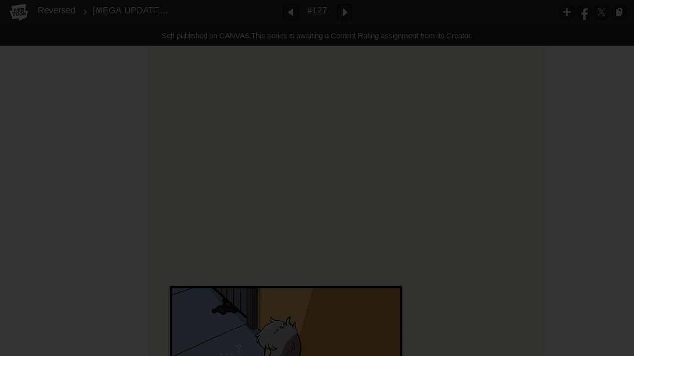

--- FILE ---
content_type: text/html;charset=UTF-8
request_url: https://www.webtoons.com/en/canvas/reversed/mega-update-page-140-149/viewer?title_no=189443&episode_no=129&serviceZone=GLOBAL
body_size: 34235
content:

















<!doctype html>

<html lang="en">
<head>


<title>[MEGA UPDATE] Page 140-149 - 127 | Reversed</title>
<meta name="keywords" content="Reversed, 127, [MEGA UPDATE] Page 140-149, Fantasy, WEBTOON"/>
<meta name="description" content="[MEGA UPDATE] Page 140-149, Episode 127 of Reversed in WEBTOON. | | Webtoon will no longer be updated for the time being. Newest updates are being posted on reversedseries.com | |

Leaving her home place behind, Natsume goes to Eifron, a magical place where she will discover many things about herself and her roots.

| | A fantasy story about adventure and self exploration | | LGBTQ+ friendly | |"/>
<link rel="canonical" href="https://www.webtoons.com/en/challenge/reversed/mega-update-page-140-149/viewer?title_no=189443&episode_no=129" />
<link rel="alternate" media="only screen and (max-width: 640px)" href="https://m.webtoons.com/en/challenge/reversed/mega-update-page-140-149/viewer?title_no=189443&episode_no=129"/>












<meta charset="utf-8">
<meta http-equiv="X-UA-Compatible" content="IE=edge"/>
<link rel="shortcut icon" href="https://webtoons-static.pstatic.net/image/favicon/favicon.ico?dt=2017082301" type="image/x-icon">





	
	
	
	
	
	


<link rel="stylesheet" type="text/css" href="/static/bundle/linewebtoon-d8d5366137ebf82a717c.css">




<script type="text/javascript">
	window.__headerState__ = {
		domain: "www.webtoons.com",
		phase : "release",
		languageCode: "en",
		cssCode: "en",
		cssCodePrefix: "",
		gaTrackingId: "UA-57082184-1",
		ga4TrackingId: "G-ZTE4EZ7DVX",
		contentLanguage: "ENGLISH",
		contentLanguageCode : 'en',
		gakSerName: "gak.webtoons.com",
		gakPlatformName: "WEB_PC",
		serviceZone: 'GLOBAL',
		facebookAdId: "",
		lcsServer: 'lcs.loginfra.com',
		browserType : "CHROME",
		gaPageName : "",
		googleAdsState : {
			gadWebtoonReadEvent : "",
			title : "Reversed",
			titleNo : "189443",
			episodeNo : "129",
			gadConversion : {
				"th": [{
					// GAD 태국 광고 계정 1
					conversionId: "AW-761239969", // AW-CONVERSION_ID : Google Ads 계정에 고유한 전환 ID
					conversionLabel: "yhf1CLXkr-0CEKGz_uoC" // AW-CONVERSION_LABEL : 각 전환 액션에 고유하게 부여되는 전환 라벨
				}, {
					// GAD 태국 광고 계정 2
					conversionId: "AW-758804776",
					conversionLabel: "GzVDCNuRsO0CEKji6ekC"
				}]
				// 언어가 추가되면 배열로 넣음
			}
		},
		afPbaKey: "fe890007-9461-4b38-a417-7611db3b631e",
	}

	let lcs_SerName = window.lcs_SerName = window.__headerState__.lcsServer;
</script>
<script type="text/javascript" src="/static/bundle/common/cmp-02e4d9b29cd76218fcac.js" charset="utf-8"></script>
<script type="text/javascript" src="/static/bundle/header-2913b9ec7ed9d63f1ed4.js" charset="utf-8"></script>
<script type="text/javascript" src="/static/bundle/common/header-b02ac0d8615a67cbcd5f.js" charset="utf-8"></script>

<meta property="og:title" content="Reversed - [MEGA UPDATE] Page 140-149" />
<meta property="og:type" content="com-linewebtoon:episode" />
<meta property="og:url" content="https://www.webtoons.com/en/canvas/reversed/mega-update-page-140-149/viewer?title_no=189443&episode_no=129" />
<meta property="og:site_name" content="www.webtoons.com" />
<meta property="og:image" content="https://swebtoon-phinf.pstatic.net/20211018_286/1634513954123H1I3J_JPEG/thumbnail.jpg" />
<meta property="og:description" content="| | Webtoon will no longer be updated for the time being. Newest updates are being posted on reversedseries.com | |

Leaving her home place behind, Natsume goes to Eifron, a magical place where she will discover many things about herself and her roots.

| | A fantasy story about adventure and self exploration | | LGBTQ+ friendly | |" />
<meta property="com-linewebtoon:episode:author" content="bluejaypace" />

<meta name="twitter:card" content="summary"/>
<meta name="twitter:site" content="@LINEWebtoon"/>
<meta name="twitter:image" content="https://swebtoon-phinf.pstatic.net/20210503_157/16199999539191YE4L_PNG/cb3d412c-162b-4edf-8aa7-775c5defa33e.png"/>
<meta name="twitter:description" content="| | Webtoon will no longer be updated for the time being. Newest updates are being posted on reversedseries.com | |

Leaving her home place behind, Natsume goes to Eifron, a magical place where she will discover many things about herself and her roots.

| | A fantasy story about adventure and self exploration | | LGBTQ+ friendly | |"/>
<meta property="al:android:url" content="linewebtoon://viewer/challenge?titleNo=189443&episodeNo=129"/>
<meta property="al:android:package" content="com.naver.linewebtoon"/>
<meta property="al:android:app_name" content="LINE WEBTOON"/>
<meta name="twitter:app:name:googleplay" content="LINE WEBTOON"/>
<meta name="twitter:app:id:googleplay" content="com.naver.linewebtoon"/>
<meta name="twitter:app:url:googleplay" content="linewebtoon://viewer/challenge?titleNo=189443&episodeNo=129"/>
<meta property="al:ios:url" content="linewebtoon://viewer/challenge?titleNo=189443&episodeNo=129" />
<meta property="al:ios:app_store_id" content="894546091" />
<meta property="al:ios:app_name" content="LINE WEBTOON" />
<meta name="twitter:app:name:iphone" content="LINE WEBTOON"/>
<meta name="twitter:app:id:iphone" content="894546091"/>
<meta name="twitter:app:url:iphone" content="linewebtoon://viewer/challenge?titleNo=189443&episodeNo=129"/>
<meta name="twitter:app:name:ipad" content="LINE WEBTOON"/>
<meta name="twitter:app:id:ipad" content="894546091"/>

<meta name="twitter:app:url:ipad" content="linewebtoon://viewer/challenge?titleNo=189443&episodeNo=129"/>

<meta name="robots" content="noimageindex, noarchive " />
<style type="text/css">
#toolbarSensor {
	-ms-filter: "progid:DXImageTransform.Microsoft.Alpha(Opacity=0)"; /* IE 8 */
	filter: progid:DXImageTransform.Microsoft.Alpha(Opacity=0); /* IE 7 and olders */
	opacity:0;
}
</style>
	<link rel="stylesheet" type="text/css" href="https://ssl.pstatic.net/static/wcc/gw/prod-1.0/index.css">
</head>

<body class="en">
	<div id="wrap">
		<!-- skip navigation -->
		<div id="u_skip">
			<a href="#content" onclick="document.getElementById('content').tabIndex=-1;document.getElementById('content').focus();return false;"><span>skip to content</span></a>
		</div>
		<!-- //skip navigation -->

		<!-- container -->
	    <div id="container" role="main">
	    	
			
	    	<div class="tool_area " id="toolbarSensor"></div>
			<div class="tool_area " id="toolbar">
				<div class="info">
					<p class="logo"><a href="https://www.webtoons.com/en/" class="btn_logo">WEBTOON</a></p>

					<div class="subj_info">
						<a href="https://www.webtoons.com/en/canvas/reversed/list?title_no=189443" class="subj" title="Reversed" >Reversed</a>
						<span class="ico_arr2"></span>
						<h1 class="subj_episode" title="[MEGA UPDATE] Page 140-149">[MEGA UPDATE] Page 140-149</h1>
					</div>
				</div>
				<div class="paginate v2">
					
					<a href="https://www.webtoons.com/en/canvas/reversed/page-139/viewer?title_no=189443&episode_no=128" title="Previous Episode" class="pg_prev _prevEpisode"><em>Previous Episode</em></a>
					
					
					<span class="tx _btnOpenEpisodeList">#127</span>
					
					<a href="https://www.webtoons.com/en/canvas/reversed/page-150-chapter-9/viewer?title_no=189443&episode_no=130" title="Next Episode" class="pg_next _nextEpisode"><em>Next Episode</em></a>
					
					
				</div>

				
				
				<div class="episode_area" id="topEpisodeList">
					<div class="episode_lst">
						<div class="episode_cont">
							<ul style="left: 0px;">
							
								
								<li data-episode-no="1">
									<a href="https://www.webtoons.com/en/canvas/reversed/arc-1-cover/viewer?title_no=189443&episode_no=1" class=""><span class="thmb"><img src="https://webtoons-static.pstatic.net/image/bg_transparency.png" data-url="https://webtoon-phinf.pstatic.net/20180609_115/1528478326933EDGGK_JPEG/48b1f9ae-71e4-4460-a704-36dd8a1091ff.jpg?type=f160_151" class="_thumbnailImages" width="92" height="87" alt="Arc 1 cover"><span class="mask"></span></span><span class="subj">Arc 1 cover</span></a></li>
							
								
								<li data-episode-no="2">
									<a href="https://www.webtoons.com/en/canvas/reversed/page-1-chapter-1/viewer?title_no=189443&episode_no=2" class=""><span class="thmb"><img src="https://webtoons-static.pstatic.net/image/bg_transparency.png" data-url="https://webtoon-phinf.pstatic.net/20180610_177/15285706231759A8Ga_JPEG/cce2ef50-19d5-4cd8-9e10-16e4d054970f.jpg?type=f160_151" class="_thumbnailImages" width="92" height="87" alt="Page 1 (Chapter 1)"><span class="mask"></span></span><span class="subj">Page 1 (Chapter 1)</span></a></li>
							
								
								<li data-episode-no="3">
									<a href="https://www.webtoons.com/en/canvas/reversed/page-2/viewer?title_no=189443&episode_no=3" class=""><span class="thmb"><img src="https://webtoons-static.pstatic.net/image/bg_transparency.png" data-url="https://webtoon-phinf.pstatic.net/20180610_17/1528570823223Y7fMU_JPEG/3284f651-cf4f-4c09-a882-eaf68a9e8e73.jpg?type=f160_151" class="_thumbnailImages" width="92" height="87" alt="Page 2"><span class="mask"></span></span><span class="subj">Page 2</span></a></li>
							
								
								<li data-episode-no="4">
									<a href="https://www.webtoons.com/en/canvas/reversed/page-3/viewer?title_no=189443&episode_no=4" class=""><span class="thmb"><img src="https://webtoons-static.pstatic.net/image/bg_transparency.png" data-url="https://webtoon-phinf.pstatic.net/20180610_146/1528572009758hJAKW_JPEG/86a1ffc0-c45a-494b-a2a6-3decf2343e4c.jpg?type=f160_151" class="_thumbnailImages" width="92" height="87" alt="Page 3"><span class="mask"></span></span><span class="subj">Page 3</span></a></li>
							
								
								<li data-episode-no="5">
									<a href="https://www.webtoons.com/en/canvas/reversed/page-4/viewer?title_no=189443&episode_no=5" class=""><span class="thmb"><img src="https://webtoons-static.pstatic.net/image/bg_transparency.png" data-url="https://webtoon-phinf.pstatic.net/20180610_263/15285846052024xMKL_JPEG/507b14b1-2b6a-4214-9c2b-8bc4af385573.jpg?type=f160_151" class="_thumbnailImages" width="92" height="87" alt="Page 4"><span class="mask"></span></span><span class="subj">Page 4</span></a></li>
							
								
								<li data-episode-no="6">
									<a href="https://www.webtoons.com/en/canvas/reversed/page-5/viewer?title_no=189443&episode_no=6" class=""><span class="thmb"><img src="https://webtoons-static.pstatic.net/image/bg_transparency.png" data-url="https://webtoon-phinf.pstatic.net/20180610_208/1528586429745syVSj_JPEG/70daa423-93a7-45e8-8993-a06980256d18.jpg?type=f160_151" class="_thumbnailImages" width="92" height="87" alt="Page 5"><span class="mask"></span></span><span class="subj">Page 5</span></a></li>
							
								
								<li data-episode-no="7">
									<a href="https://www.webtoons.com/en/canvas/reversed/page-6/viewer?title_no=189443&episode_no=7" class=""><span class="thmb"><img src="https://webtoons-static.pstatic.net/image/bg_transparency.png" data-url="https://webtoon-phinf.pstatic.net/20180610_114/15285873057435nYsI_JPEG/da2c4558-d100-4f98-a066-362d36e8bc7b.jpg?type=f160_151" class="_thumbnailImages" width="92" height="87" alt="Page 6"><span class="mask"></span></span><span class="subj">Page 6</span></a></li>
							
								
								<li data-episode-no="8">
									<a href="https://www.webtoons.com/en/canvas/reversed/page-7/viewer?title_no=189443&episode_no=8" class=""><span class="thmb"><img src="https://webtoons-static.pstatic.net/image/bg_transparency.png" data-url="https://webtoon-phinf.pstatic.net/20180610_289/1528588403052fTdz0_JPEG/926975c1-6b01-4879-ab7c-ef0297c3e3dc.jpg?type=f160_151" class="_thumbnailImages" width="92" height="87" alt="Page 7"><span class="mask"></span></span><span class="subj">Page 7</span></a></li>
							
								
								<li data-episode-no="9">
									<a href="https://www.webtoons.com/en/canvas/reversed/page-8/viewer?title_no=189443&episode_no=9" class=""><span class="thmb"><img src="https://webtoons-static.pstatic.net/image/bg_transparency.png" data-url="https://webtoon-phinf.pstatic.net/20180610_14/1528589245248JAsXe_JPEG/635e9066-6dae-4fed-b563-7e8f466a51e2.jpg?type=f160_151" class="_thumbnailImages" width="92" height="87" alt="Page 8"><span class="mask"></span></span><span class="subj">Page 8</span></a></li>
							
								
								<li data-episode-no="10">
									<a href="https://www.webtoons.com/en/canvas/reversed/page-9/viewer?title_no=189443&episode_no=10" class=""><span class="thmb"><img src="https://webtoons-static.pstatic.net/image/bg_transparency.png" data-url="https://webtoon-phinf.pstatic.net/20180610_183/1528592595155jw1yn_JPEG/6f3c9f2e-d865-4657-9bef-12aafcb12b5d.jpg?type=f160_151" class="_thumbnailImages" width="92" height="87" alt="Page 9"><span class="mask"></span></span><span class="subj">Page 9</span></a></li>
							
								
								<li data-episode-no="11">
									<a href="https://www.webtoons.com/en/canvas/reversed/page-10/viewer?title_no=189443&episode_no=11" class=""><span class="thmb"><img src="https://webtoons-static.pstatic.net/image/bg_transparency.png" data-url="https://webtoon-phinf.pstatic.net/20180610_80/1528595621047xEFHC_JPEG/6b1ea0ef-33df-4246-b982-488fc734c9fa.jpg?type=f160_151" class="_thumbnailImages" width="92" height="87" alt="Page 10"><span class="mask"></span></span><span class="subj">Page 10</span></a></li>
							
								
								<li data-episode-no="12">
									<a href="https://www.webtoons.com/en/canvas/reversed/page-11/viewer?title_no=189443&episode_no=12" class=""><span class="thmb"><img src="https://webtoons-static.pstatic.net/image/bg_transparency.png" data-url="https://webtoon-phinf.pstatic.net/20180610_64/1528597578668WV9Lk_JPEG/c1dbf0f9-a7cb-45ce-82f4-5feeb6994208.jpg?type=f160_151" class="_thumbnailImages" width="92" height="87" alt="Page 11"><span class="mask"></span></span><span class="subj">Page 11</span></a></li>
							
								
								<li data-episode-no="13">
									<a href="https://www.webtoons.com/en/canvas/reversed/page-12/viewer?title_no=189443&episode_no=13" class=""><span class="thmb"><img src="https://webtoons-static.pstatic.net/image/bg_transparency.png" data-url="https://webtoon-phinf.pstatic.net/20180610_90/1528598617619u2DxN_JPEG/4aafd572-7492-4399-b70b-411e69ff62d9.jpg?type=f160_151" class="_thumbnailImages" width="92" height="87" alt="Page 12"><span class="mask"></span></span><span class="subj">Page 12</span></a></li>
							
								
								<li data-episode-no="14">
									<a href="https://www.webtoons.com/en/canvas/reversed/page-13/viewer?title_no=189443&episode_no=14" class=""><span class="thmb"><img src="https://webtoons-static.pstatic.net/image/bg_transparency.png" data-url="https://webtoon-phinf.pstatic.net/20180610_194/15286004651846Ybdp_JPEG/5eaded3e-555a-4f43-8f33-e784357977ee.jpg?type=f160_151" class="_thumbnailImages" width="92" height="87" alt="Page 13"><span class="mask"></span></span><span class="subj">Page 13</span></a></li>
							
								
								<li data-episode-no="15">
									<a href="https://www.webtoons.com/en/canvas/reversed/page-14/viewer?title_no=189443&episode_no=15" class=""><span class="thmb"><img src="https://webtoons-static.pstatic.net/image/bg_transparency.png" data-url="https://webtoon-phinf.pstatic.net/20180610_184/1528600974308bbCvr_JPEG/8872f1dd-2b13-4dee-8e4b-336359047f33.jpg?type=f160_151" class="_thumbnailImages" width="92" height="87" alt="Page 14"><span class="mask"></span></span><span class="subj">Page 14</span></a></li>
							
								
								<li data-episode-no="16">
									<a href="https://www.webtoons.com/en/canvas/reversed/page-15/viewer?title_no=189443&episode_no=16" class=""><span class="thmb"><img src="https://webtoons-static.pstatic.net/image/bg_transparency.png" data-url="https://webtoon-phinf.pstatic.net/20180610_214/1528601528940QFEnE_JPEG/17317685-0b7d-43df-aeb7-cd3c36aff801.jpg?type=f160_151" class="_thumbnailImages" width="92" height="87" alt="Page 15"><span class="mask"></span></span><span class="subj">Page 15</span></a></li>
							
								
								<li data-episode-no="17">
									<a href="https://www.webtoons.com/en/canvas/reversed/character-natsume/viewer?title_no=189443&episode_no=17" class=""><span class="thmb"><img src="https://webtoons-static.pstatic.net/image/bg_transparency.png" data-url="https://webtoon-phinf.pstatic.net/20180615_187/1528994277154lXtL7_JPEG/2ec7dd24-8c4b-47fa-84e9-5852bec65116.jpg?type=f160_151" class="_thumbnailImages" width="92" height="87" alt="Character: Natsume"><span class="mask"></span></span><span class="subj">Character: Natsume</span></a></li>
							
								
								<li data-episode-no="18">
									<a href="https://www.webtoons.com/en/canvas/reversed/character-michiru/viewer?title_no=189443&episode_no=18" class=""><span class="thmb"><img src="https://webtoons-static.pstatic.net/image/bg_transparency.png" data-url="https://webtoon-phinf.pstatic.net/20180615_19/1528994552296vsKL9_JPEG/6469554e-d7cf-4dc0-8ae7-3b5f45b10cbd.jpg?type=f160_151" class="_thumbnailImages" width="92" height="87" alt="Character: Michiru"><span class="mask"></span></span><span class="subj">Character: Michiru</span></a></li>
							
								
								<li data-episode-no="19">
									<a href="https://www.webtoons.com/en/canvas/reversed/page-16-chapter-2/viewer?title_no=189443&episode_no=19" class=""><span class="thmb"><img src="https://webtoons-static.pstatic.net/image/bg_transparency.png" data-url="https://webtoon-phinf.pstatic.net/20180615_248/1528994859536yjcj7_JPEG/dc391140-3af1-42ee-b9a7-d496b1bb3cc7.jpg?type=f160_151" class="_thumbnailImages" width="92" height="87" alt="Page 16 (Chapter 2)"><span class="mask"></span></span><span class="subj">Page 16 (Chapter 2)</span></a></li>
							
								
								<li data-episode-no="20">
									<a href="https://www.webtoons.com/en/canvas/reversed/page-17/viewer?title_no=189443&episode_no=20" class=""><span class="thmb"><img src="https://webtoons-static.pstatic.net/image/bg_transparency.png" data-url="https://webtoon-phinf.pstatic.net/20180616_274/1529080675446gJdwY_JPEG/02977245-58c8-48b3-9b14-6296a4311688.jpg?type=f160_151" class="_thumbnailImages" width="92" height="87" alt="Page 17"><span class="mask"></span></span><span class="subj">Page 17</span></a></li>
							
								
								<li data-episode-no="21">
									<a href="https://www.webtoons.com/en/canvas/reversed/page-18/viewer?title_no=189443&episode_no=21" class=""><span class="thmb"><img src="https://webtoons-static.pstatic.net/image/bg_transparency.png" data-url="https://webtoon-phinf.pstatic.net/20180616_43/15290839522595GeuB_JPEG/ac1cc127-8528-4550-bd6b-89ed8976ce41.jpg?type=f160_151" class="_thumbnailImages" width="92" height="87" alt="Page 18"><span class="mask"></span></span><span class="subj">Page 18</span></a></li>
							
								
								<li data-episode-no="22">
									<a href="https://www.webtoons.com/en/canvas/reversed/page-19/viewer?title_no=189443&episode_no=22" class=""><span class="thmb"><img src="https://webtoons-static.pstatic.net/image/bg_transparency.png" data-url="https://webtoon-phinf.pstatic.net/20180616_117/1529109585360UfGkV_JPEG/1f832e13-50eb-4e04-9b60-4d588cef00cc.jpg?type=f160_151" class="_thumbnailImages" width="92" height="87" alt="Page 19"><span class="mask"></span></span><span class="subj">Page 19</span></a></li>
							
								
								<li data-episode-no="23">
									<a href="https://www.webtoons.com/en/canvas/reversed/page-20/viewer?title_no=189443&episode_no=23" class=""><span class="thmb"><img src="https://webtoons-static.pstatic.net/image/bg_transparency.png" data-url="https://webtoon-phinf.pstatic.net/20180616_126/1529110307322G0X6c_JPEG/ee0d9f45-dfb0-47e4-a035-ad042167d4d1.jpg?type=f160_151" class="_thumbnailImages" width="92" height="87" alt="Page 20"><span class="mask"></span></span><span class="subj">Page 20</span></a></li>
							
								
								<li data-episode-no="24">
									<a href="https://www.webtoons.com/en/canvas/reversed/page-21/viewer?title_no=189443&episode_no=24" class=""><span class="thmb"><img src="https://webtoons-static.pstatic.net/image/bg_transparency.png" data-url="https://webtoon-phinf.pstatic.net/20180616_53/1529111192039ieL7K_JPEG/5904b1e1-c834-40b1-81f7-6cb6af63dbb5.jpg?type=f160_151" class="_thumbnailImages" width="92" height="87" alt="Page 21"><span class="mask"></span></span><span class="subj">Page 21</span></a></li>
							
								
								<li data-episode-no="25">
									<a href="https://www.webtoons.com/en/canvas/reversed/page-22/viewer?title_no=189443&episode_no=25" class=""><span class="thmb"><img src="https://webtoons-static.pstatic.net/image/bg_transparency.png" data-url="https://webtoon-phinf.pstatic.net/20180618_110/1529253456586VF7GE_JPEG/1ddb617b-0975-4b42-8191-4d1a15c4e206.jpg?type=f160_151" class="_thumbnailImages" width="92" height="87" alt="Page 22"><span class="mask"></span></span><span class="subj">Page 22</span></a></li>
							
								
								<li data-episode-no="26">
									<a href="https://www.webtoons.com/en/canvas/reversed/page-23/viewer?title_no=189443&episode_no=26" class=""><span class="thmb"><img src="https://webtoons-static.pstatic.net/image/bg_transparency.png" data-url="https://webtoon-phinf.pstatic.net/20180618_266/15292548609332qJqs_JPEG/84b56fae-b1e2-4280-8200-49bc67e84184.jpg?type=f160_151" class="_thumbnailImages" width="92" height="87" alt="Page 23"><span class="mask"></span></span><span class="subj">Page 23</span></a></li>
							
								
								<li data-episode-no="27">
									<a href="https://www.webtoons.com/en/canvas/reversed/page-24/viewer?title_no=189443&episode_no=27" class=""><span class="thmb"><img src="https://webtoons-static.pstatic.net/image/bg_transparency.png" data-url="https://webtoon-phinf.pstatic.net/20180618_170/1529259618857B2E1H_JPEG/51502ca8-dee6-496f-b946-828558a93232.jpg?type=f160_151" class="_thumbnailImages" width="92" height="87" alt="Page 24"><span class="mask"></span></span><span class="subj">Page 24</span></a></li>
							
								
								<li data-episode-no="28">
									<a href="https://www.webtoons.com/en/canvas/reversed/page-25/viewer?title_no=189443&episode_no=28" class=""><span class="thmb"><img src="https://webtoons-static.pstatic.net/image/bg_transparency.png" data-url="https://webtoon-phinf.pstatic.net/20180618_145/1529305369302e7TJ8_JPEG/17c007af-4dce-435e-a2f4-85ca71780cda.jpg?type=f160_151" class="_thumbnailImages" width="92" height="87" alt="Page 25"><span class="mask"></span></span><span class="subj">Page 25</span></a></li>
							
								
								<li data-episode-no="29">
									<a href="https://www.webtoons.com/en/canvas/reversed/page-26/viewer?title_no=189443&episode_no=29" class=""><span class="thmb"><img src="https://webtoons-static.pstatic.net/image/bg_transparency.png" data-url="https://webtoon-phinf.pstatic.net/20180618_211/1529306465126ELOsH_JPEG/6cea851b-6176-48ef-81b3-26e4417ba0c7.jpg?type=f160_151" class="_thumbnailImages" width="92" height="87" alt="Page 26"><span class="mask"></span></span><span class="subj">Page 26</span></a></li>
							
								
								<li data-episode-no="30">
									<a href="https://www.webtoons.com/en/canvas/reversed/page-27/viewer?title_no=189443&episode_no=30" class=""><span class="thmb"><img src="https://webtoons-static.pstatic.net/image/bg_transparency.png" data-url="https://webtoon-phinf.pstatic.net/20180618_17/1529307577015AieDe_JPEG/1cceb3d2-cebc-4323-a8da-3db2c9b76779.jpg?type=f160_151" class="_thumbnailImages" width="92" height="87" alt="Page 27"><span class="mask"></span></span><span class="subj">Page 27</span></a></li>
							
								
								<li data-episode-no="31">
									<a href="https://www.webtoons.com/en/canvas/reversed/page-28/viewer?title_no=189443&episode_no=31" class=""><span class="thmb"><img src="https://webtoons-static.pstatic.net/image/bg_transparency.png" data-url="https://webtoon-phinf.pstatic.net/20180618_292/1529308304315lMF44_JPEG/811ec2c1-d4b3-4c30-b009-d1bc90b96cb2.jpg?type=f160_151" class="_thumbnailImages" width="92" height="87" alt="Page 28"><span class="mask"></span></span><span class="subj">Page 28</span></a></li>
							
								
								<li data-episode-no="32">
									<a href="https://www.webtoons.com/en/canvas/reversed/page-29/viewer?title_no=189443&episode_no=32" class=""><span class="thmb"><img src="https://webtoons-static.pstatic.net/image/bg_transparency.png" data-url="https://webtoon-phinf.pstatic.net/20180618_25/1529309058156yxS3F_JPEG/c54a7613-7cbb-4e1a-873a-38b4c38930aa.jpg?type=f160_151" class="_thumbnailImages" width="92" height="87" alt="Page 29"><span class="mask"></span></span><span class="subj">Page 29</span></a></li>
							
								
								<li data-episode-no="33">
									<a href="https://www.webtoons.com/en/canvas/reversed/page-30/viewer?title_no=189443&episode_no=33" class=""><span class="thmb"><img src="https://webtoons-static.pstatic.net/image/bg_transparency.png" data-url="https://webtoon-phinf.pstatic.net/20180618_119/1529309508814U0nDI_JPEG/37bf6efc-d122-4626-97af-cfa9a21e9410.jpg?type=f160_151" class="_thumbnailImages" width="92" height="87" alt="Page 30"><span class="mask"></span></span><span class="subj">Page 30</span></a></li>
							
								
								<li data-episode-no="35">
									<a href="https://www.webtoons.com/en/canvas/reversed/character-hisuke/viewer?title_no=189443&episode_no=35" class=""><span class="thmb"><img src="https://webtoons-static.pstatic.net/image/bg_transparency.png" data-url="https://webtoon-phinf.pstatic.net/20180618_162/15293102955385nthx_JPEG/81473ac0-bc31-45f1-b1e2-9f6fe771c26d.jpg?type=f160_151" class="_thumbnailImages" width="92" height="87" alt="Character: Hisuke"><span class="mask"></span></span><span class="subj">Character: Hisuke</span></a></li>
							
								
								<li data-episode-no="36">
									<a href="https://www.webtoons.com/en/canvas/reversed/character-liyuna/viewer?title_no=189443&episode_no=36" class=""><span class="thmb"><img src="https://webtoons-static.pstatic.net/image/bg_transparency.png" data-url="https://webtoon-phinf.pstatic.net/20180618_132/1529310395625kTJ0z_JPEG/a1381447-3a6c-44a1-bdf1-2071303259fe.jpg?type=f160_151" class="_thumbnailImages" width="92" height="87" alt="Character: Liyuna"><span class="mask"></span></span><span class="subj">Character: Liyuna</span></a></li>
							
								
								<li data-episode-no="37">
									<a href="https://www.webtoons.com/en/canvas/reversed/character-hamaki/viewer?title_no=189443&episode_no=37" class=""><span class="thmb"><img src="https://webtoons-static.pstatic.net/image/bg_transparency.png" data-url="https://webtoon-phinf.pstatic.net/20180618_213/15293104427575aXXf_JPEG/5dbe62d1-da11-425c-81fb-e69e7d38dcdb.jpg?type=f160_151" class="_thumbnailImages" width="92" height="87" alt="Character: Hamaki"><span class="mask"></span></span><span class="subj">Character: Hamaki</span></a></li>
							
								
								<li data-episode-no="39">
									<a href="https://www.webtoons.com/en/canvas/reversed/page-31-chapter-3/viewer?title_no=189443&episode_no=39" class=""><span class="thmb"><img src="https://webtoons-static.pstatic.net/image/bg_transparency.png" data-url="https://webtoon-phinf.pstatic.net/20180621_287/1529517256386Iu67M_JPEG/d6dc8243-cb70-4ea8-8c48-95cb322cf866.jpg?type=f160_151" class="_thumbnailImages" width="92" height="87" alt="Page 31 (Chapter 3)"><span class="mask"></span></span><span class="subj">Page 31 (Chapter 3)</span></a></li>
							
								
								<li data-episode-no="40">
									<a href="https://www.webtoons.com/en/canvas/reversed/page-32/viewer?title_no=189443&episode_no=40" class=""><span class="thmb"><img src="https://webtoons-static.pstatic.net/image/bg_transparency.png" data-url="https://webtoon-phinf.pstatic.net/20180621_243/1529517331213vpFCh_JPEG/31a64b07-b2f4-47b0-b095-79921d10c567.jpg?type=f160_151" class="_thumbnailImages" width="92" height="87" alt="Page 32"><span class="mask"></span></span><span class="subj">Page 32</span></a></li>
							
								
								<li data-episode-no="41">
									<a href="https://www.webtoons.com/en/canvas/reversed/page-33/viewer?title_no=189443&episode_no=41" class=""><span class="thmb"><img src="https://webtoons-static.pstatic.net/image/bg_transparency.png" data-url="https://webtoon-phinf.pstatic.net/20180621_280/15295179473923GGyi_JPEG/a0f058e1-2ee0-46c8-8d30-79fd9992e2ca.jpg?type=f160_151" class="_thumbnailImages" width="92" height="87" alt="Page 33"><span class="mask"></span></span><span class="subj">Page 33</span></a></li>
							
								
								<li data-episode-no="42">
									<a href="https://www.webtoons.com/en/canvas/reversed/page-34/viewer?title_no=189443&episode_no=42" class=""><span class="thmb"><img src="https://webtoons-static.pstatic.net/image/bg_transparency.png" data-url="https://webtoon-phinf.pstatic.net/20180621_268/1529518838642hd64K_JPEG/3ebb70a1-8132-4efa-9396-838dac8bb7e0.jpg?type=f160_151" class="_thumbnailImages" width="92" height="87" alt="Page 34"><span class="mask"></span></span><span class="subj">Page 34</span></a></li>
							
								
								<li data-episode-no="43">
									<a href="https://www.webtoons.com/en/canvas/reversed/page-35/viewer?title_no=189443&episode_no=43" class=""><span class="thmb"><img src="https://webtoons-static.pstatic.net/image/bg_transparency.png" data-url="https://webtoon-phinf.pstatic.net/20180622_94/1529647104716pDKtX_JPEG/04b7bfe1-bdc6-4807-a8d5-b43987945af9.jpg?type=f160_151" class="_thumbnailImages" width="92" height="87" alt="Page 35"><span class="mask"></span></span><span class="subj">Page 35</span></a></li>
							
								
								<li data-episode-no="44">
									<a href="https://www.webtoons.com/en/canvas/reversed/page-36/viewer?title_no=189443&episode_no=44" class=""><span class="thmb"><img src="https://webtoons-static.pstatic.net/image/bg_transparency.png" data-url="https://webtoon-phinf.pstatic.net/20180624_182/1529786760553M2N29_JPEG/eb59c57c-5538-4cc3-9d28-de0ed1ea8776.jpg?type=f160_151" class="_thumbnailImages" width="92" height="87" alt="Page 36"><span class="mask"></span></span><span class="subj">Page 36</span></a></li>
							
								
								<li data-episode-no="45">
									<a href="https://www.webtoons.com/en/canvas/reversed/page-37-38/viewer?title_no=189443&episode_no=45" class=""><span class="thmb"><img src="https://webtoons-static.pstatic.net/image/bg_transparency.png" data-url="https://webtoon-phinf.pstatic.net/20180624_21/1529786418546XHae0_JPEG/a9621d83-f9fa-4d63-b679-1359a95aef4a.jpg?type=f160_151" class="_thumbnailImages" width="92" height="87" alt="Page 37-38"><span class="mask"></span></span><span class="subj">Page 37-38</span></a></li>
							
								
								<li data-episode-no="46">
									<a href="https://www.webtoons.com/en/canvas/reversed/page-39/viewer?title_no=189443&episode_no=46" class=""><span class="thmb"><img src="https://webtoons-static.pstatic.net/image/bg_transparency.png" data-url="https://webtoon-phinf.pstatic.net/20180624_155/1529790485812f0Myl_JPEG/ff7dbfa2-5094-4cb3-9506-341f5fd04f6d.jpg?type=f160_151" class="_thumbnailImages" width="92" height="87" alt="Page 39"><span class="mask"></span></span><span class="subj">Page 39</span></a></li>
							
								
								<li data-episode-no="47">
									<a href="https://www.webtoons.com/en/canvas/reversed/page-40/viewer?title_no=189443&episode_no=47" class=""><span class="thmb"><img src="https://webtoons-static.pstatic.net/image/bg_transparency.png" data-url="https://webtoon-phinf.pstatic.net/20180627_155/1530054346595wMiIJ_JPEG/1b8d3c01-4612-4170-98b4-d1cd7bf9367d.jpg?type=f160_151" class="_thumbnailImages" width="92" height="87" alt="Page 40"><span class="mask"></span></span><span class="subj">Page 40</span></a></li>
							
								
								<li data-episode-no="48">
									<a href="https://www.webtoons.com/en/canvas/reversed/page-41/viewer?title_no=189443&episode_no=48" class=""><span class="thmb"><img src="https://webtoons-static.pstatic.net/image/bg_transparency.png" data-url="https://webtoon-phinf.pstatic.net/20180627_193/1530057133116AyBRv_JPEG/d2dbc55e-adb9-4ae4-bd43-9d571563f6ad.jpg?type=f160_151" class="_thumbnailImages" width="92" height="87" alt="Page 41"><span class="mask"></span></span><span class="subj">Page 41</span></a></li>
							
								
								<li data-episode-no="49">
									<a href="https://www.webtoons.com/en/canvas/reversed/page-42/viewer?title_no=189443&episode_no=49" class=""><span class="thmb"><img src="https://webtoons-static.pstatic.net/image/bg_transparency.png" data-url="https://webtoon-phinf.pstatic.net/20180627_76/1530059020688NWQeq_JPEG/ba7f382d-b958-427a-966b-375059e12f44.jpg?type=f160_151" class="_thumbnailImages" width="92" height="87" alt="Page 42"><span class="mask"></span></span><span class="subj">Page 42</span></a></li>
							
								
								<li data-episode-no="50">
									<a href="https://www.webtoons.com/en/canvas/reversed/page-43/viewer?title_no=189443&episode_no=50" class=""><span class="thmb"><img src="https://webtoons-static.pstatic.net/image/bg_transparency.png" data-url="https://webtoon-phinf.pstatic.net/20180627_207/1530060152060EYCQc_JPEG/5313c460-a570-42a7-91d3-ce7f1ab028e7.jpg?type=f160_151" class="_thumbnailImages" width="92" height="87" alt="Page 43"><span class="mask"></span></span><span class="subj">Page 43</span></a></li>
							
								
								<li data-episode-no="51">
									<a href="https://www.webtoons.com/en/canvas/reversed/page-44/viewer?title_no=189443&episode_no=51" class=""><span class="thmb"><img src="https://webtoons-static.pstatic.net/image/bg_transparency.png" data-url="https://webtoon-phinf.pstatic.net/20180627_142/153006076639000izd_JPEG/a17d294d-e659-4b38-8510-eb99fa5917cd.jpg?type=f160_151" class="_thumbnailImages" width="92" height="87" alt="Page 44"><span class="mask"></span></span><span class="subj">Page 44</span></a></li>
							
								
								<li data-episode-no="52">
									<a href="https://www.webtoons.com/en/canvas/reversed/page-45/viewer?title_no=189443&episode_no=52" class=""><span class="thmb"><img src="https://webtoons-static.pstatic.net/image/bg_transparency.png" data-url="https://webtoon-phinf.pstatic.net/20180630_79/1530324949722daSux_JPEG/653462a1-7724-48c9-922f-b6a3036021a2.jpg?type=f160_151" class="_thumbnailImages" width="92" height="87" alt="Page 45"><span class="mask"></span></span><span class="subj">Page 45</span></a></li>
							
								
								<li data-episode-no="53">
									<a href="https://www.webtoons.com/en/canvas/reversed/page-46-chapter-4/viewer?title_no=189443&episode_no=53" class=""><span class="thmb"><img src="https://webtoons-static.pstatic.net/image/bg_transparency.png" data-url="https://webtoon-phinf.pstatic.net/20180707_178/1530949394091I53Un_JPEG/e777e321-83e8-42b2-918c-c3d2c4eeefba.jpg?type=f160_151" class="_thumbnailImages" width="92" height="87" alt="Page 46 (Chapter 4)"><span class="mask"></span></span><span class="subj">Page 46 (Chapter 4)</span></a></li>
							
								
								<li data-episode-no="54">
									<a href="https://www.webtoons.com/en/canvas/reversed/page-47/viewer?title_no=189443&episode_no=54" class=""><span class="thmb"><img src="https://webtoons-static.pstatic.net/image/bg_transparency.png" data-url="https://webtoon-phinf.pstatic.net/20180714_53/1531552558813CEwtt_JPEG/4ca12838-47f4-4d79-8a08-8d54b49e3475.jpg?type=f160_151" class="_thumbnailImages" width="92" height="87" alt="Page 47"><span class="mask"></span></span><span class="subj">Page 47</span></a></li>
							
								
								<li data-episode-no="55">
									<a href="https://www.webtoons.com/en/canvas/reversed/page-48-49/viewer?title_no=189443&episode_no=55" class=""><span class="thmb"><img src="https://webtoons-static.pstatic.net/image/bg_transparency.png" data-url="https://webtoon-phinf.pstatic.net/20180727_111/1532643422199g8SE1_JPEG/46aa8b84-a927-421f-a003-b50ae30859bf.jpg?type=f160_151" class="_thumbnailImages" width="92" height="87" alt="Page 48-49"><span class="mask"></span></span><span class="subj">Page 48-49</span></a></li>
							
								
								<li data-episode-no="56">
									<a href="https://www.webtoons.com/en/canvas/reversed/page-50/viewer?title_no=189443&episode_no=56" class=""><span class="thmb"><img src="https://webtoons-static.pstatic.net/image/bg_transparency.png" data-url="https://webtoon-phinf.pstatic.net/20180804_261/15333446784217dWkd_JPEG/ee66e645-3a95-48ff-92d9-2bc7c4864aa9.jpg?type=f160_151" class="_thumbnailImages" width="92" height="87" alt="Page 50"><span class="mask"></span></span><span class="subj">Page 50</span></a></li>
							
								
								<li data-episode-no="57">
									<a href="https://www.webtoons.com/en/canvas/reversed/page-51/viewer?title_no=189443&episode_no=57" class=""><span class="thmb"><img src="https://webtoons-static.pstatic.net/image/bg_transparency.png" data-url="https://webtoon-phinf.pstatic.net/20180811_158/1533951138878t8w7T_JPEG/e89f6664-e4be-42c5-aab0-2814827ec679.jpg?type=f160_151" class="_thumbnailImages" width="92" height="87" alt="Page 51"><span class="mask"></span></span><span class="subj">Page 51</span></a></li>
							
								
								<li data-episode-no="58">
									<a href="https://www.webtoons.com/en/canvas/reversed/page-52/viewer?title_no=189443&episode_no=58" class=""><span class="thmb"><img src="https://webtoons-static.pstatic.net/image/bg_transparency.png" data-url="https://webtoon-phinf.pstatic.net/20180816_128/15343763398620bf7z_JPEG/5982aebf-6ff7-4129-a383-0e45fc0c19f7.jpg?type=f160_151" class="_thumbnailImages" width="92" height="87" alt="Page 52"><span class="mask"></span></span><span class="subj">Page 52</span></a></li>
							
								
								<li data-episode-no="59">
									<a href="https://www.webtoons.com/en/canvas/reversed/page-53/viewer?title_no=189443&episode_no=59" class=""><span class="thmb"><img src="https://webtoons-static.pstatic.net/image/bg_transparency.png" data-url="https://webtoon-phinf.pstatic.net/20180820_48/15347518015648Q1Fg_JPEG/8a652ae6-ac28-41b5-90b8-c18c15443d05.jpg?type=f160_151" class="_thumbnailImages" width="92" height="87" alt="Page 53"><span class="mask"></span></span><span class="subj">Page 53</span></a></li>
							
								
								<li data-episode-no="60">
									<a href="https://www.webtoons.com/en/canvas/reversed/page-54/viewer?title_no=189443&episode_no=60" class=""><span class="thmb"><img src="https://webtoons-static.pstatic.net/image/bg_transparency.png" data-url="https://webtoon-phinf.pstatic.net/20180830_206/15355988785931hgID_JPEG/9d4291a6-cf14-4eb8-a583-223d7f327cea.jpg?type=f160_151" class="_thumbnailImages" width="92" height="87" alt="Page 54"><span class="mask"></span></span><span class="subj">Page 54</span></a></li>
							
								
								<li data-episode-no="61">
									<a href="https://www.webtoons.com/en/canvas/reversed/page-55/viewer?title_no=189443&episode_no=61" class=""><span class="thmb"><img src="https://webtoons-static.pstatic.net/image/bg_transparency.png" data-url="https://webtoon-phinf.pstatic.net/20180908_146/1536345789419Rfmre_JPEG/9d90bea0-e194-4723-b091-cf8042a1e6c8.jpg?type=f160_151" class="_thumbnailImages" width="92" height="87" alt="Page 55"><span class="mask"></span></span><span class="subj">Page 55</span></a></li>
							
								
								<li data-episode-no="62">
									<a href="https://www.webtoons.com/en/canvas/reversed/page-56/viewer?title_no=189443&episode_no=62" class=""><span class="thmb"><img src="https://webtoons-static.pstatic.net/image/bg_transparency.png" data-url="https://webtoon-phinf.pstatic.net/20180915_125/1536974872227lFMam_JPEG/283253c8-16a4-4d5d-b355-093d404c2741.jpg?type=f160_151" class="_thumbnailImages" width="92" height="87" alt="Page 56"><span class="mask"></span></span><span class="subj">Page 56</span></a></li>
							
								
								<li data-episode-no="63">
									<a href="https://www.webtoons.com/en/canvas/reversed/page-57-58/viewer?title_no=189443&episode_no=63" class=""><span class="thmb"><img src="https://webtoons-static.pstatic.net/image/bg_transparency.png" data-url="https://webtoon-phinf.pstatic.net/20180926_129/15379289236056vPDY_JPEG/71c9195d-1167-4b90-ae85-31a951c3346b.jpg?type=f160_151" class="_thumbnailImages" width="92" height="87" alt="Page 57-58"><span class="mask"></span></span><span class="subj">Page 57-58</span></a></li>
							
								
								<li data-episode-no="64">
									<a href="https://www.webtoons.com/en/canvas/reversed/page-59/viewer?title_no=189443&episode_no=64" class=""><span class="thmb"><img src="https://webtoons-static.pstatic.net/image/bg_transparency.png" data-url="https://webtoon-phinf.pstatic.net/20181006_180/1538776066340YV7GX_JPEG/e8e21fdd-feda-4706-98f5-61433fbc5463.jpg?type=f160_151" class="_thumbnailImages" width="92" height="87" alt="Page 59"><span class="mask"></span></span><span class="subj">Page 59</span></a></li>
							
								
								<li data-episode-no="65">
									<a href="https://www.webtoons.com/en/canvas/reversed/page-60/viewer?title_no=189443&episode_no=65" class=""><span class="thmb"><img src="https://webtoons-static.pstatic.net/image/bg_transparency.png" data-url="https://webtoon-phinf.pstatic.net/20181013_199/15393979322783RP7w_JPEG/76a3fe33-9363-4ea3-9e26-580a6a7b6c23.jpg?type=f160_151" class="_thumbnailImages" width="92" height="87" alt="Page 60"><span class="mask"></span></span><span class="subj">Page 60</span></a></li>
							
								
								<li data-episode-no="66">
									<a href="https://www.webtoons.com/en/canvas/reversed/page-61-62/viewer?title_no=189443&episode_no=66" class=""><span class="thmb"><img src="https://webtoons-static.pstatic.net/image/bg_transparency.png" data-url="https://webtoon-phinf.pstatic.net/20181019_103/1539929601466Gu1yH_JPEG/22f95915-c170-4b3c-90cc-c3cae3de41ce.jpg?type=f160_151" class="_thumbnailImages" width="92" height="87" alt="Page 61-62"><span class="mask"></span></span><span class="subj">Page 61-62</span></a></li>
							
								
								<li data-episode-no="67">
									<a href="https://www.webtoons.com/en/canvas/reversed/page-63-66/viewer?title_no=189443&episode_no=67" class=""><span class="thmb"><img src="https://webtoons-static.pstatic.net/image/bg_transparency.png" data-url="https://webtoon-phinf.pstatic.net/20181027_199/1540604167106mvqdw_JPEG/8ec73508-934a-4773-bdf1-0d758ab832f5.jpg?type=f160_151" class="_thumbnailImages" width="92" height="87" alt="Page 63-66"><span class="mask"></span></span><span class="subj">Page 63-66</span></a></li>
							
								
								<li data-episode-no="68">
									<a href="https://www.webtoons.com/en/canvas/reversed/page-67/viewer?title_no=189443&episode_no=68" class=""><span class="thmb"><img src="https://webtoons-static.pstatic.net/image/bg_transparency.png" data-url="https://webtoon-phinf.pstatic.net/20181103_235/15412228605403PXVK_JPEG/ad089f91-f60e-465d-98e2-e1291dc8dd6f.jpg?type=f160_151" class="_thumbnailImages" width="92" height="87" alt="Page 67"><span class="mask"></span></span><span class="subj">Page 67</span></a></li>
							
								
								<li data-episode-no="69">
									<a href="https://www.webtoons.com/en/canvas/reversed/page-68-69/viewer?title_no=189443&episode_no=69" class=""><span class="thmb"><img src="https://webtoons-static.pstatic.net/image/bg_transparency.png" data-url="https://webtoon-phinf.pstatic.net/20181109_220/1541736060111JYpfS_JPEG/2f214ed6-5b35-42db-b1f5-aa40048e89aa.jpg?type=f160_151" class="_thumbnailImages" width="92" height="87" alt="Page 68-69"><span class="mask"></span></span><span class="subj">Page 68-69</span></a></li>
							
								
								<li data-episode-no="70">
									<a href="https://www.webtoons.com/en/canvas/reversed/page-70-71/viewer?title_no=189443&episode_no=70" class=""><span class="thmb"><img src="https://webtoons-static.pstatic.net/image/bg_transparency.png" data-url="https://webtoon-phinf.pstatic.net/20181111_106/15418819563753EkuO_JPEG/5bbc9f5c-1bd6-458d-a337-4bae7bfa2037.jpg?type=f160_151" class="_thumbnailImages" width="92" height="87" alt="Page 70-71"><span class="mask"></span></span><span class="subj">Page 70-71</span></a></li>
							
								
								<li data-episode-no="71">
									<a href="https://www.webtoons.com/en/canvas/reversed/page-72/viewer?title_no=189443&episode_no=71" class=""><span class="thmb"><img src="https://webtoons-static.pstatic.net/image/bg_transparency.png" data-url="https://webtoon-phinf.pstatic.net/20181112_227/1541966747306thPe1_JPEG/a60f780f-8978-4a9b-9185-da4778ceadd1.jpg?type=f160_151" class="_thumbnailImages" width="92" height="87" alt="Page 72"><span class="mask"></span></span><span class="subj">Page 72</span></a></li>
							
								
								<li data-episode-no="72">
									<a href="https://www.webtoons.com/en/canvas/reversed/arc-2-cover/viewer?title_no=189443&episode_no=72" class=""><span class="thmb"><img src="https://webtoons-static.pstatic.net/image/bg_transparency.png" data-url="https://webtoon-phinf.pstatic.net/20181202_165/1543701799603RJOGM_JPEG/0ab88c36-2eeb-44ea-b374-9739b5d1e21b.jpg?type=f160_151" class="_thumbnailImages" width="92" height="87" alt="Arc 2 cover"><span class="mask"></span></span><span class="subj">Arc 2 cover</span></a></li>
							
								
								<li data-episode-no="73">
									<a href="https://www.webtoons.com/en/canvas/reversed/page-73-74-chapter-5/viewer?title_no=189443&episode_no=73" class=""><span class="thmb"><img src="https://webtoons-static.pstatic.net/image/bg_transparency.png" data-url="https://webtoon-phinf.pstatic.net/20181231_61/15462299505382hATg_JPEG/40381715-0f96-4fd1-ba82-b645fb417c9a.jpg?type=f160_151" class="_thumbnailImages" width="92" height="87" alt="Page 73-74 (Chapter 5)"><span class="mask"></span></span><span class="subj">Page 73-74 (Chapter 5)</span></a></li>
							
								
								<li data-episode-no="74">
									<a href="https://www.webtoons.com/en/canvas/reversed/page-75/viewer?title_no=189443&episode_no=74" class=""><span class="thmb"><img src="https://webtoons-static.pstatic.net/image/bg_transparency.png" data-url="https://webtoon-phinf.pstatic.net/20190110_111/1547059501408IpAMz_JPEG/0f2a73d6-2759-4ff8-8dd5-2d19fe52bdbe.jpg?type=f160_151" class="_thumbnailImages" width="92" height="87" alt="Page 75"><span class="mask"></span></span><span class="subj">Page 75</span></a></li>
							
								
								<li data-episode-no="75">
									<a href="https://www.webtoons.com/en/canvas/reversed/page-76/viewer?title_no=189443&episode_no=75" class=""><span class="thmb"><img src="https://webtoons-static.pstatic.net/image/bg_transparency.png" data-url="https://webtoon-phinf.pstatic.net/20190120_72/1547962882075kF59Q_JPEG/50527321-be27-438e-8f20-4660b4033e5a.jpg?type=f160_151" class="_thumbnailImages" width="92" height="87" alt="Page 76"><span class="mask"></span></span><span class="subj">Page 76</span></a></li>
							
								
								<li data-episode-no="76">
									<a href="https://www.webtoons.com/en/canvas/reversed/page-77/viewer?title_no=189443&episode_no=76" class=""><span class="thmb"><img src="https://webtoons-static.pstatic.net/image/bg_transparency.png" data-url="https://webtoon-phinf.pstatic.net/20190126_286/15484351349813FxSY_JPEG/f8d45b0d-234c-4228-a962-e2e48e26f983.jpg?type=f160_151" class="_thumbnailImages" width="92" height="87" alt="Page 77"><span class="mask"></span></span><span class="subj">Page 77</span></a></li>
							
								
								<li data-episode-no="77">
									<a href="https://www.webtoons.com/en/canvas/reversed/page-78-79/viewer?title_no=189443&episode_no=77" class=""><span class="thmb"><img src="https://webtoons-static.pstatic.net/image/bg_transparency.png" data-url="https://webtoon-phinf.pstatic.net/20190127_134/1548524321299Ou0V0_JPEG/7d727ec7-d4cb-49aa-a80c-9a2062a8c644.jpg?type=f160_151" class="_thumbnailImages" width="92" height="87" alt="Page 78-79"><span class="mask"></span></span><span class="subj">Page 78-79</span></a></li>
							
								
								<li data-episode-no="78">
									<a href="https://www.webtoons.com/en/canvas/reversed/page-80/viewer?title_no=189443&episode_no=78" class=""><span class="thmb"><img src="https://webtoons-static.pstatic.net/image/bg_transparency.png" data-url="https://webtoon-phinf.pstatic.net/20190208_93/1549601388914usuq8_JPEG/2ccd12e6-0a85-4568-b530-f59d05430901.jpg?type=f160_151" class="_thumbnailImages" width="92" height="87" alt="Page 80"><span class="mask"></span></span><span class="subj">Page 80</span></a></li>
							
								
								<li data-episode-no="79">
									<a href="https://www.webtoons.com/en/canvas/reversed/page-81/viewer?title_no=189443&episode_no=79" class=""><span class="thmb"><img src="https://webtoons-static.pstatic.net/image/bg_transparency.png" data-url="https://webtoon-phinf.pstatic.net/20190216_199/1550284029115VT3kn_JPEG/8294d367-4f1c-4169-a944-d4512636abc7.jpg?type=f160_151" class="_thumbnailImages" width="92" height="87" alt="Page 81"><span class="mask"></span></span><span class="subj">Page 81</span></a></li>
							
								
								<li data-episode-no="80">
									<a href="https://www.webtoons.com/en/canvas/reversed/page-82-83/viewer?title_no=189443&episode_no=80" class=""><span class="thmb"><img src="https://webtoons-static.pstatic.net/image/bg_transparency.png" data-url="https://webtoon-phinf.pstatic.net/20190223_123/1550895141252IOq0m_JPEG/5a5dea64-c00f-482e-ac88-e14c051c3124.jpg?type=f160_151" class="_thumbnailImages" width="92" height="87" alt="Page 82-83"><span class="mask"></span></span><span class="subj">Page 82-83</span></a></li>
							
								
								<li data-episode-no="81">
									<a href="https://www.webtoons.com/en/canvas/reversed/page-84/viewer?title_no=189443&episode_no=81" class=""><span class="thmb"><img src="https://webtoons-static.pstatic.net/image/bg_transparency.png" data-url="https://webtoon-phinf.pstatic.net/20190302_152/1551495608685A2H1s_JPEG/6c821ac3-ac7b-4061-9357-2413017b026e.jpg?type=f160_151" class="_thumbnailImages" width="92" height="87" alt="Page 84"><span class="mask"></span></span><span class="subj">Page 84</span></a></li>
							
								
								<li data-episode-no="82">
									<a href="https://www.webtoons.com/en/canvas/reversed/page-85/viewer?title_no=189443&episode_no=82" class=""><span class="thmb"><img src="https://webtoons-static.pstatic.net/image/bg_transparency.png" data-url="https://webtoon-phinf.pstatic.net/20190321_165/15531517542655oWge_JPEG/56f9b7cc-126e-43a8-83c9-808028bea9a2.jpg?type=f160_151" class="_thumbnailImages" width="92" height="87" alt="Page 85"><span class="mask"></span></span><span class="subj">Page 85</span></a></li>
							
								
								<li data-episode-no="83">
									<a href="https://www.webtoons.com/en/canvas/reversed/page-86-87/viewer?title_no=189443&episode_no=83" class=""><span class="thmb"><img src="https://webtoons-static.pstatic.net/image/bg_transparency.png" data-url="https://webtoon-phinf.pstatic.net/20190325_196/1553493340283Wr0RD_JPEG/43bdaab8-9b49-4abc-8cda-27a48ba4ae8d.jpg?type=f160_151" class="_thumbnailImages" width="92" height="87" alt="Page 86-87"><span class="mask"></span></span><span class="subj">Page 86-87</span></a></li>
							
								
								<li data-episode-no="84">
									<a href="https://www.webtoons.com/en/canvas/reversed/page-88-chapter-6/viewer?title_no=189443&episode_no=84" class=""><span class="thmb"><img src="https://webtoons-static.pstatic.net/image/bg_transparency.png" data-url="https://webtoon-phinf.pstatic.net/20190406_142/1554532166264cVkpR_JPEG/d9ec750d-c801-48ba-b4ac-cf3f8574810e.jpg?type=f160_151" class="_thumbnailImages" width="92" height="87" alt="Page 88 (Chapter 6)"><span class="mask"></span></span><span class="subj">Page 88 (Chapter 6)</span></a></li>
							
								
								<li data-episode-no="85">
									<a href="https://www.webtoons.com/en/canvas/reversed/page-89/viewer?title_no=189443&episode_no=85" class=""><span class="thmb"><img src="https://webtoons-static.pstatic.net/image/bg_transparency.png" data-url="https://webtoon-phinf.pstatic.net/20190420_14/1555737106990ctN2s_JPEG/d577aaee-d620-4cb0-a6b6-2f3eb72b17c8.jpg?type=f160_151" class="_thumbnailImages" width="92" height="87" alt="Page 89"><span class="mask"></span></span><span class="subj">Page 89</span></a></li>
							
								
								<li data-episode-no="86">
									<a href="https://www.webtoons.com/en/canvas/reversed/page-90-91/viewer?title_no=189443&episode_no=86" class=""><span class="thmb"><img src="https://webtoons-static.pstatic.net/image/bg_transparency.png" data-url="https://webtoon-phinf.pstatic.net/20190425_1/15561609455814QvsN_JPEG/f8e30d6a-1c32-4b67-ba18-88c3ea5f92e3.jpg?type=f160_151" class="_thumbnailImages" width="92" height="87" alt="Page 90-91"><span class="mask"></span></span><span class="subj">Page 90-91</span></a></li>
							
								
								<li data-episode-no="87">
									<a href="https://www.webtoons.com/en/canvas/reversed/page-92/viewer?title_no=189443&episode_no=87" class=""><span class="thmb"><img src="https://webtoons-static.pstatic.net/image/bg_transparency.png" data-url="https://webtoon-phinf.pstatic.net/20190504_180/1556950727717PpSA5_JPEG/f796a04f-8d2c-4c9a-834b-af472c22233b.jpg?type=f160_151" class="_thumbnailImages" width="92" height="87" alt="Page 92"><span class="mask"></span></span><span class="subj">Page 92</span></a></li>
							
								
								<li data-episode-no="88">
									<a href="https://www.webtoons.com/en/canvas/reversed/page-93/viewer?title_no=189443&episode_no=88" class=""><span class="thmb"><img src="https://webtoons-static.pstatic.net/image/bg_transparency.png" data-url="https://webtoon-phinf.pstatic.net/20190518_85/1558163825503CeNz1_JPEG/36c2e13c-c216-407b-9e53-07f8efc06134.jpg?type=f160_151" class="_thumbnailImages" width="92" height="87" alt="Page 93"><span class="mask"></span></span><span class="subj">Page 93</span></a></li>
							
								
								<li data-episode-no="89">
									<a href="https://www.webtoons.com/en/canvas/reversed/qa-and-break/viewer?title_no=189443&episode_no=89" class=""><span class="thmb"><img src="https://webtoons-static.pstatic.net/image/bg_transparency.png" data-url="https://webtoon-phinf.pstatic.net/20190526_107/1558804879287PjeQ0_JPEG/cdef6bc1-d100-4237-b649-7145a9fe06cf.jpg?type=f160_151" class="_thumbnailImages" width="92" height="87" alt="Q/A and break"><span class="mask"></span></span><span class="subj">Q/A and break</span></a></li>
							
								
								<li data-episode-no="90">
									<a href="https://www.webtoons.com/en/canvas/reversed/page-94/viewer?title_no=189443&episode_no=90" class=""><span class="thmb"><img src="https://webtoons-static.pstatic.net/image/bg_transparency.png" data-url="https://webtoon-phinf.pstatic.net/20190601_59/1559362566249jox74_JPEG/2f5ab13f-aed9-4b64-ad9f-7cd9317302ee.jpg?type=f160_151" class="_thumbnailImages" width="92" height="87" alt="Page 94"><span class="mask"></span></span><span class="subj">Page 94</span></a></li>
							
								
								<li data-episode-no="91">
									<a href="https://www.webtoons.com/en/canvas/reversed/page-95/viewer?title_no=189443&episode_no=91" class=""><span class="thmb"><img src="https://webtoons-static.pstatic.net/image/bg_transparency.png" data-url="https://webtoon-phinf.pstatic.net/20190603_50/1559505545863q6Ibd_JPEG/932f1187-1588-424a-8075-68b08204290c.jpg?type=f160_151" class="_thumbnailImages" width="92" height="87" alt="Page 95"><span class="mask"></span></span><span class="subj">Page 95</span></a></li>
							
								
								<li data-episode-no="92">
									<a href="https://www.webtoons.com/en/canvas/reversed/page-96-97/viewer?title_no=189443&episode_no=92" class=""><span class="thmb"><img src="https://webtoons-static.pstatic.net/image/bg_transparency.png" data-url="https://webtoon-phinf.pstatic.net/20190616_283/1560667911861DOE48_JPEG/6832766b-d051-40d9-a9ef-0bafc62242ce.jpg?type=f160_151" class="_thumbnailImages" width="92" height="87" alt="Page 96-97"><span class="mask"></span></span><span class="subj">Page 96-97</span></a></li>
							
								
								<li data-episode-no="93">
									<a href="https://www.webtoons.com/en/canvas/reversed/page-98-99/viewer?title_no=189443&episode_no=93" class=""><span class="thmb"><img src="https://webtoons-static.pstatic.net/image/bg_transparency.png" data-url="https://webtoon-phinf.pstatic.net/20190620_276/15610220183438eNMQ_JPEG/92495c33-1de6-47f9-af21-94b8780d91a0.jpg?type=f160_151" class="_thumbnailImages" width="92" height="87" alt="Page 98-99"><span class="mask"></span></span><span class="subj">Page 98-99</span></a></li>
							
								
								<li data-episode-no="94">
									<a href="https://www.webtoons.com/en/canvas/reversed/page-100/viewer?title_no=189443&episode_no=94" class=""><span class="thmb"><img src="https://webtoons-static.pstatic.net/image/bg_transparency.png" data-url="https://webtoon-phinf.pstatic.net/20190626_65/15615263583747xNKl_JPEG/22a6edcc-7c9d-4751-a01f-695e5201f6d0.jpg?type=f160_151" class="_thumbnailImages" width="92" height="87" alt="Page 100"><span class="mask"></span></span><span class="subj">Page 100</span></a></li>
							
								
								<li data-episode-no="95">
									<a href="https://www.webtoons.com/en/canvas/reversed/page-101-chapter-7/viewer?title_no=189443&episode_no=95" class=""><span class="thmb"><img src="https://webtoons-static.pstatic.net/image/bg_transparency.png" data-url="https://webtoon-phinf.pstatic.net/20190707_156/1562447241777VIndr_JPEG/d95ed160-afc7-4715-b909-b85ba3a1d2ec.jpg?type=f160_151" class="_thumbnailImages" width="92" height="87" alt="Page 101 (Chapter 7)"><span class="mask"></span></span><span class="subj">Page 101 (Chapter 7)</span></a></li>
							
								
								<li data-episode-no="96">
									<a href="https://www.webtoons.com/en/canvas/reversed/page-102/viewer?title_no=189443&episode_no=96" class=""><span class="thmb"><img src="https://webtoons-static.pstatic.net/image/bg_transparency.png" data-url="https://webtoon-phinf.pstatic.net/20190809_233/1565291561460iGro1_JPEG/5c56bee7-7c52-463f-a7a1-965a4298b5fc.jpg?type=f160_151" class="_thumbnailImages" width="92" height="87" alt="Page 102"><span class="mask"></span></span><span class="subj">Page 102</span></a></li>
							
								
								<li data-episode-no="97">
									<a href="https://www.webtoons.com/en/canvas/reversed/page-103/viewer?title_no=189443&episode_no=97" class=""><span class="thmb"><img src="https://webtoons-static.pstatic.net/image/bg_transparency.png" data-url="https://webtoon-phinf.pstatic.net/20190817_173/1566008323067GWLjx_JPEG/083dba28-7be8-468d-a4e6-629bba2bd250.jpg?type=f160_151" class="_thumbnailImages" width="92" height="87" alt="Page 103"><span class="mask"></span></span><span class="subj">Page 103</span></a></li>
							
								
								<li data-episode-no="98">
									<a href="https://www.webtoons.com/en/canvas/reversed/page-104/viewer?title_no=189443&episode_no=98" class=""><span class="thmb"><img src="https://webtoons-static.pstatic.net/image/bg_transparency.png" data-url="https://webtoon-phinf.pstatic.net/20190825_17/1566678987091A0V0p_JPEG/4f8f5831-4a50-4096-aa42-c97b4f32d5d5.jpg?type=f160_151" class="_thumbnailImages" width="92" height="87" alt="Page 104"><span class="mask"></span></span><span class="subj">Page 104</span></a></li>
							
								
								<li data-episode-no="99">
									<a href="https://www.webtoons.com/en/canvas/reversed/page-105/viewer?title_no=189443&episode_no=99" class=""><span class="thmb"><img src="https://webtoons-static.pstatic.net/image/bg_transparency.png" data-url="https://webtoon-phinf.pstatic.net/20190831_18/1567239231175Jdqb7_JPEG/48cf5928-969b-4bbe-9df6-b88b4e0efe5a.jpg?type=f160_151" class="_thumbnailImages" width="92" height="87" alt="Page 105"><span class="mask"></span></span><span class="subj">Page 105</span></a></li>
							
								
								<li data-episode-no="100">
									<a href="https://www.webtoons.com/en/canvas/reversed/page-106-107/viewer?title_no=189443&episode_no=100" class=""><span class="thmb"><img src="https://webtoons-static.pstatic.net/image/bg_transparency.png" data-url="https://webtoon-phinf.pstatic.net/20190909_153/1568006434680OKGTl_JPEG/84200ad0-043d-4fa4-afff-669022b8426b.jpg?type=f160_151" class="_thumbnailImages" width="92" height="87" alt="Page 106-107"><span class="mask"></span></span><span class="subj">Page 106-107</span></a></li>
							
								
								<li data-episode-no="101">
									<a href="https://www.webtoons.com/en/canvas/reversed/page-108-109/viewer?title_no=189443&episode_no=101" class=""><span class="thmb"><img src="https://webtoons-static.pstatic.net/image/bg_transparency.png" data-url="https://webtoon-phinf.pstatic.net/20190922_72/15691019589575rjEP_JPEG/ee26f2c6-7f12-4cd3-a797-76043e429cba.jpg?type=f160_151" class="_thumbnailImages" width="92" height="87" alt="Page 108-109"><span class="mask"></span></span><span class="subj">Page 108-109</span></a></li>
							
								
								<li data-episode-no="102">
									<a href="https://www.webtoons.com/en/canvas/reversed/page-110/viewer?title_no=189443&episode_no=102" class=""><span class="thmb"><img src="https://webtoons-static.pstatic.net/image/bg_transparency.png" data-url="https://webtoon-phinf.pstatic.net/20190923_209/1569188923662KSilL_JPEG/f1750a3d-732a-47fb-bf83-1fb832c40a82.jpg?type=f160_151" class="_thumbnailImages" width="92" height="87" alt="Page 110"><span class="mask"></span></span><span class="subj">Page 110</span></a></li>
							
								
								<li data-episode-no="103">
									<a href="https://www.webtoons.com/en/canvas/reversed/page-111/viewer?title_no=189443&episode_no=103" class=""><span class="thmb"><img src="https://webtoons-static.pstatic.net/image/bg_transparency.png" data-url="https://webtoon-phinf.pstatic.net/20191013_89/15709008505975ARdL_JPEG/6180f140-a5a2-4805-aa43-d1319191a7d2.jpg?type=f160_151" class="_thumbnailImages" width="92" height="87" alt="Page 111"><span class="mask"></span></span><span class="subj">Page 111</span></a></li>
							
								
								<li data-episode-no="104">
									<a href="https://www.webtoons.com/en/canvas/reversed/page-112-113/viewer?title_no=189443&episode_no=104" class=""><span class="thmb"><img src="https://webtoons-static.pstatic.net/image/bg_transparency.png" data-url="https://webtoon-phinf.pstatic.net/20191227_169/1577397753365Ny5Kd_PNG/d06b28ed-a160-4843-9fef-6cf18825788a.png?type=f160_151" class="_thumbnailImages" width="92" height="87" alt="Page 112-113"><span class="mask"></span></span><span class="subj">Page 112-113</span></a></li>
							
								
								<li data-episode-no="105">
									<a href="https://www.webtoons.com/en/canvas/reversed/page-114/viewer?title_no=189443&episode_no=105" class=""><span class="thmb"><img src="https://webtoons-static.pstatic.net/image/bg_transparency.png" data-url="https://webtoon-phinf.pstatic.net/20200103_20/1578022337166sYQm9_JPEG/0416a39b-0627-41f5-a484-84fa1c08776d.jpg?type=f160_151" class="_thumbnailImages" width="92" height="87" alt="Page 114"><span class="mask"></span></span><span class="subj">Page 114</span></a></li>
							
								
								<li data-episode-no="106">
									<a href="https://www.webtoons.com/en/canvas/reversed/page-115/viewer?title_no=189443&episode_no=106" class=""><span class="thmb"><img src="https://webtoons-static.pstatic.net/image/bg_transparency.png" data-url="https://webtoon-phinf.pstatic.net/20200111_283/1578713078718zwDkL_JPEG/e6b8a459-3ce3-4792-9ee4-f87f0d338094.jpg?type=f160_151" class="_thumbnailImages" width="92" height="87" alt="Page 115"><span class="mask"></span></span><span class="subj">Page 115</span></a></li>
							
								
								<li data-episode-no="107">
									<a href="https://www.webtoons.com/en/canvas/reversed/page-116-117/viewer?title_no=189443&episode_no=107" class=""><span class="thmb"><img src="https://webtoons-static.pstatic.net/image/bg_transparency.png" data-url="https://webtoon-phinf.pstatic.net/20200117_160/1579235367830V4zXL_JPEG/10623d71-b041-4820-98e1-4a4fab6a359f.jpg?type=f160_151" class="_thumbnailImages" width="92" height="87" alt="Page 116-117"><span class="mask"></span></span><span class="subj">Page 116-117</span></a></li>
							
								
								<li data-episode-no="108">
									<a href="https://www.webtoons.com/en/canvas/reversed/page-118/viewer?title_no=189443&episode_no=108" class=""><span class="thmb"><img src="https://webtoons-static.pstatic.net/image/bg_transparency.png" data-url="https://webtoon-phinf.pstatic.net/20200126_183/1579977049492OBc8v_PNG/b02f4601-b76d-455e-8edd-597b3c0ef9c1.png?type=f160_151" class="_thumbnailImages" width="92" height="87" alt="Page 118"><span class="mask"></span></span><span class="subj">Page 118</span></a></li>
							
								
								<li data-episode-no="109">
									<a href="https://www.webtoons.com/en/canvas/reversed/page-119/viewer?title_no=189443&episode_no=109" class=""><span class="thmb"><img src="https://webtoons-static.pstatic.net/image/bg_transparency.png" data-url="https://webtoon-phinf.pstatic.net/20200202_295/1580588331999RnLJY_PNG/8ac6880e-d8dd-40cc-8931-9f5a29b06449.png?type=f160_151" class="_thumbnailImages" width="92" height="87" alt="Page 119"><span class="mask"></span></span><span class="subj">Page 119</span></a></li>
							
								
								<li data-episode-no="110">
									<a href="https://www.webtoons.com/en/canvas/reversed/page-120/viewer?title_no=189443&episode_no=110" class=""><span class="thmb"><img src="https://webtoons-static.pstatic.net/image/bg_transparency.png" data-url="https://webtoon-phinf.pstatic.net/20200218_36/1582018493897agY3X_JPEG/ccc80f92-4a93-4492-87f8-e4dd49c9de76.jpg?type=f160_151" class="_thumbnailImages" width="92" height="87" alt="Page 120"><span class="mask"></span></span><span class="subj">Page 120</span></a></li>
							
								
								<li data-episode-no="111">
									<a href="https://www.webtoons.com/en/canvas/reversed/page-121/viewer?title_no=189443&episode_no=111" class=""><span class="thmb"><img src="https://webtoons-static.pstatic.net/image/bg_transparency.png" data-url="https://webtoon-phinf.pstatic.net/20200229_156/1582979167158bEN16_PNG/55a1a6e9-9b30-4738-a502-967f42cddbc7.png?type=f160_151" class="_thumbnailImages" width="92" height="87" alt="Page 121"><span class="mask"></span></span><span class="subj">Page 121</span></a></li>
							
								
								<li data-episode-no="112">
									<a href="https://www.webtoons.com/en/canvas/reversed/page-122/viewer?title_no=189443&episode_no=112" class=""><span class="thmb"><img src="https://webtoons-static.pstatic.net/image/bg_transparency.png" data-url="https://webtoon-phinf.pstatic.net/20200308_191/1583627352693Bldcg_PNG/59333d19-b303-4d56-b9c7-d8dafb5fb8fa.png?type=f160_151" class="_thumbnailImages" width="92" height="87" alt="Page 122"><span class="mask"></span></span><span class="subj">Page 122</span></a></li>
							
								
								<li data-episode-no="113">
									<a href="https://www.webtoons.com/en/canvas/reversed/page-123/viewer?title_no=189443&episode_no=113" class=""><span class="thmb"><img src="https://webtoons-static.pstatic.net/image/bg_transparency.png" data-url="https://webtoon-phinf.pstatic.net/20200315_231/1584223159607pRbPf_JPEG/17279fa4-bb99-441e-bc54-50aa1b6ed9c6.jpg?type=f160_151" class="_thumbnailImages" width="92" height="87" alt="Page 123"><span class="mask"></span></span><span class="subj">Page 123</span></a></li>
							
								
								<li data-episode-no="114">
									<a href="https://www.webtoons.com/en/canvas/reversed/page-124/viewer?title_no=189443&episode_no=114" class=""><span class="thmb"><img src="https://webtoons-static.pstatic.net/image/bg_transparency.png" data-url="https://webtoon-phinf.pstatic.net/20200321_184/15847600776686n51I_PNG/ac2b0c5a-3d61-4319-94e2-a4ec577a2a90.png?type=f160_151" class="_thumbnailImages" width="92" height="87" alt="Page 124"><span class="mask"></span></span><span class="subj">Page 124</span></a></li>
							
								
								<li data-episode-no="115">
									<a href="https://www.webtoons.com/en/canvas/reversed/page-125/viewer?title_no=189443&episode_no=115" class=""><span class="thmb"><img src="https://webtoons-static.pstatic.net/image/bg_transparency.png" data-url="https://webtoon-phinf.pstatic.net/20200328_241/1585403215891TcoRu_JPEG/277afcbb-cab4-489d-9a2a-f277706bed21.jpg?type=f160_151" class="_thumbnailImages" width="92" height="87" alt="Page 125"><span class="mask"></span></span><span class="subj">Page 125</span></a></li>
							
								
								<li data-episode-no="116">
									<a href="https://www.webtoons.com/en/canvas/reversed/page-126-127-color/viewer?title_no=189443&episode_no=116" class=""><span class="thmb"><img src="https://webtoons-static.pstatic.net/image/bg_transparency.png" data-url="https://webtoon-phinf.pstatic.net/20200331_286/1585604616892Ml7UY_PNG/ce70168e-9fdb-4ae1-8d83-bfad9d4db00f.png?type=f160_151" class="_thumbnailImages" width="92" height="87" alt="Page 126-127 (Color!)"><span class="mask"></span></span><span class="subj">Page 126-127 (Color!)</span></a></li>
							
								
								<li data-episode-no="117">
									<a href="https://www.webtoons.com/en/canvas/reversed/extra-comic-01/viewer?title_no=189443&episode_no=117" class=""><span class="thmb"><img src="https://webtoons-static.pstatic.net/image/bg_transparency.png" data-url="https://webtoon-phinf.pstatic.net/20200514_204/1589385364243OASwy_PNG/6e6d942c-6a81-45c2-b2cc-1408ae3bbedb.png?type=f160_151" class="_thumbnailImages" width="92" height="87" alt="Extra comic 01"><span class="mask"></span></span><span class="subj">Extra comic 01</span></a></li>
							
								
								<li data-episode-no="118">
									<a href="https://www.webtoons.com/en/canvas/reversed/page-128-129-chapter-8/viewer?title_no=189443&episode_no=118" class=""><span class="thmb"><img src="https://webtoons-static.pstatic.net/image/bg_transparency.png" data-url="https://webtoon-phinf.pstatic.net/20200815_284/1597445940140NqOEq_JPEG/114b78ea-17c8-4966-80b1-845c8c6be75d.jpg?type=f160_151" class="_thumbnailImages" width="92" height="87" alt="Page 128-129 (Chapter 8)"><span class="mask"></span></span><span class="subj">Page 128-129 (Chapter 8)</span></a></li>
							
								
								<li data-episode-no="119">
									<a href="https://www.webtoons.com/en/canvas/reversed/page-130/viewer?title_no=189443&episode_no=119" class=""><span class="thmb"><img src="https://webtoons-static.pstatic.net/image/bg_transparency.png" data-url="https://webtoon-phinf.pstatic.net/20200823_239/1598119064435K97Nv_PNG/b8e53936-da2e-4358-b252-a4d898efcee6.png?type=f160_151" class="_thumbnailImages" width="92" height="87" alt="Page 130"><span class="mask"></span></span><span class="subj">Page 130</span></a></li>
							
								
								<li data-episode-no="120">
									<a href="https://www.webtoons.com/en/canvas/reversed/page-131/viewer?title_no=189443&episode_no=120" class=""><span class="thmb"><img src="https://webtoons-static.pstatic.net/image/bg_transparency.png" data-url="https://webtoon-phinf.pstatic.net/20200913_14/1599924816486yBqam_PNG/3d03755b-bf23-493f-a0e8-7085fca5b20b.png?type=f160_151" class="_thumbnailImages" width="92" height="87" alt="Page 131"><span class="mask"></span></span><span class="subj">Page 131</span></a></li>
							
								
								<li data-episode-no="121">
									<a href="https://www.webtoons.com/en/canvas/reversed/page-132/viewer?title_no=189443&episode_no=121" class=""><span class="thmb"><img src="https://webtoons-static.pstatic.net/image/bg_transparency.png" data-url="https://webtoon-phinf.pstatic.net/20201004_77/16017583473677HsFn_PNG/33659619-76de-4848-8e52-48e66db3a9d1.png?type=f160_151" class="_thumbnailImages" width="92" height="87" alt="Page 132"><span class="mask"></span></span><span class="subj">Page 132</span></a></li>
							
								
								<li data-episode-no="122">
									<a href="https://www.webtoons.com/en/canvas/reversed/page-133/viewer?title_no=189443&episode_no=122" class=""><span class="thmb"><img src="https://webtoons-static.pstatic.net/image/bg_transparency.png" data-url="https://webtoon-phinf.pstatic.net/20201011_88/1602366111822IpqIo_PNG/a25f478f-8f38-4136-99c2-f746d2dc115a.png?type=f160_151" class="_thumbnailImages" width="92" height="87" alt="Page 133"><span class="mask"></span></span><span class="subj">Page 133</span></a></li>
							
								
								<li data-episode-no="123">
									<a href="https://www.webtoons.com/en/canvas/reversed/page-134/viewer?title_no=189443&episode_no=123" class=""><span class="thmb"><img src="https://webtoons-static.pstatic.net/image/bg_transparency.png" data-url="https://webtoon-phinf.pstatic.net/20201025_293/1603560752854jjFAC_PNG/d4fe7b9e-2fac-4a88-8612-97b4ae250f49.png?type=f160_151" class="_thumbnailImages" width="92" height="87" alt="Page 134"><span class="mask"></span></span><span class="subj">Page 134</span></a></li>
							
								
								<li data-episode-no="124">
									<a href="https://www.webtoons.com/en/canvas/reversed/page-135/viewer?title_no=189443&episode_no=124" class=""><span class="thmb"><img src="https://webtoons-static.pstatic.net/image/bg_transparency.png" data-url="https://webtoon-phinf.pstatic.net/20210128_97/1611802560716m5qyR_PNG/c5617ebd-fbcd-4a46-8174-7efbfccbd8b2.png?type=f160_151" class="_thumbnailImages" width="92" height="87" alt="Page 135"><span class="mask"></span></span><span class="subj">Page 135</span></a></li>
							
								
								<li data-episode-no="125">
									<a href="https://www.webtoons.com/en/canvas/reversed/page-136/viewer?title_no=189443&episode_no=125" class=""><span class="thmb"><img src="https://webtoons-static.pstatic.net/image/bg_transparency.png" data-url="https://webtoon-phinf.pstatic.net/20210206_208/1612597550993Uu3hq_PNG/9668b15f-041c-46ef-b6ce-869916cfe182.png?type=f160_151" class="_thumbnailImages" width="92" height="87" alt="Page 136"><span class="mask"></span></span><span class="subj">Page 136</span></a></li>
							
								
								<li data-episode-no="126">
									<a href="https://www.webtoons.com/en/canvas/reversed/page-137/viewer?title_no=189443&episode_no=126" class=""><span class="thmb"><img src="https://webtoons-static.pstatic.net/image/bg_transparency.png" data-url="https://webtoon-phinf.pstatic.net/20210221_273/1613857487860Bu9PE_PNG/78fe885c-4e23-4ad3-94fe-7a362c78a5e1.png?type=f160_151" class="_thumbnailImages" width="92" height="87" alt="Page 137"><span class="mask"></span></span><span class="subj">Page 137</span></a></li>
							
								
								<li data-episode-no="127">
									<a href="https://www.webtoons.com/en/canvas/reversed/page-138/viewer?title_no=189443&episode_no=127" class=""><span class="thmb"><img src="https://webtoons-static.pstatic.net/image/bg_transparency.png" data-url="https://webtoon-phinf.pstatic.net/20210228_120/1614458315352juNYM_PNG/2fda46bc-87d8-4cf8-889e-0f0acc6c23b5.png?type=f160_151" class="_thumbnailImages" width="92" height="87" alt="Page 138"><span class="mask"></span></span><span class="subj">Page 138</span></a></li>
							
								
								<li data-episode-no="128">
									<a href="https://www.webtoons.com/en/canvas/reversed/page-139/viewer?title_no=189443&episode_no=128" class=""><span class="thmb"><img src="https://webtoons-static.pstatic.net/image/bg_transparency.png" data-url="https://webtoon-phinf.pstatic.net/20210501_122/1619873937093NvPPJ_PNG/d4d26d62-c3c5-40f2-b2fb-46e284fd96dd.png?type=f160_151" class="_thumbnailImages" width="92" height="87" alt="Page 139"><span class="mask"></span></span><span class="subj">Page 139</span></a></li>
							
								
								<li data-episode-no="129">
									<a href="https://www.webtoons.com/en/canvas/reversed/mega-update-page-140-149/viewer?title_no=189443&episode_no=129" class="on"><span class="thmb"><img src="https://webtoons-static.pstatic.net/image/bg_transparency.png" data-url="https://webtoon-phinf.pstatic.net/20210503_157/16199999539191YE4L_PNG/cb3d412c-162b-4edf-8aa7-775c5defa33e.png?type=f160_151" class="_thumbnailImages" width="92" height="87" alt="[MEGA UPDATE] Page 140-149"><span class="mask"></span></span><span class="subj">[MEGA UPDATE] Page 140-149</span></a></li>
							
								
								<li data-episode-no="130">
									<a href="https://www.webtoons.com/en/canvas/reversed/page-150-chapter-9/viewer?title_no=189443&episode_no=130" class=""><span class="thmb"><img src="https://webtoons-static.pstatic.net/image/bg_transparency.png" data-url="https://webtoon-phinf.pstatic.net/20211031_43/1635647949568zh6H0_PNG/5628c7e9-737c-4ee1-8bc7-c163c55d45fd.png?type=f160_151" class="_thumbnailImages" width="92" height="87" alt="Page 150 (Chapter 9)"><span class="mask"></span></span><span class="subj">Page 150 (Chapter 9)</span></a></li>
							
								
								<li data-episode-no="131">
									<a href="https://www.webtoons.com/en/canvas/reversed/page-151-152/viewer?title_no=189443&episode_no=131" class=""><span class="thmb"><img src="https://webtoons-static.pstatic.net/image/bg_transparency.png" data-url="https://webtoon-phinf.pstatic.net/20211112_186/16366612411213tJE8_PNG/5c032f7b-921c-4ae7-8059-756ee9cc5141.png?type=f160_151" class="_thumbnailImages" width="92" height="87" alt="Page 151-152"><span class="mask"></span></span><span class="subj">Page 151-152</span></a></li>
							
								
								<li data-episode-no="132">
									<a href="https://www.webtoons.com/en/canvas/reversed/page-153-154/viewer?title_no=189443&episode_no=132" class=""><span class="thmb"><img src="https://webtoons-static.pstatic.net/image/bg_transparency.png" data-url="https://webtoon-phinf.pstatic.net/20220105_290/1641349903328kiXPq_PNG/ae4a8a90-bb12-453e-8860-48accda60001.png?type=f160_151" class="_thumbnailImages" width="92" height="87" alt="Page 153-154"><span class="mask"></span></span><span class="subj">Page 153-154</span></a></li>
							
								
								<li data-episode-no="133">
									<a href="https://www.webtoons.com/en/canvas/reversed/page-155/viewer?title_no=189443&episode_no=133" class=""><span class="thmb"><img src="https://webtoons-static.pstatic.net/image/bg_transparency.png" data-url="https://webtoon-phinf.pstatic.net/20220116_84/1642277830337JbXYy_PNG/b4968e65-822b-4b84-924f-e9cfec7325ea.png?type=f160_151" class="_thumbnailImages" width="92" height="87" alt="Page 155"><span class="mask"></span></span><span class="subj">Page 155</span></a></li>
							
								
								<li data-episode-no="134">
									<a href="https://www.webtoons.com/en/canvas/reversed/page-156/viewer?title_no=189443&episode_no=134" class=""><span class="thmb"><img src="https://webtoons-static.pstatic.net/image/bg_transparency.png" data-url="https://webtoon-phinf.pstatic.net/20220123_206/1642890335569ueR4g_PNG/ba4c6ef7-75aa-4d09-8829-0526eb48313d.png?type=f160_151" class="_thumbnailImages" width="92" height="87" alt="Page 156"><span class="mask"></span></span><span class="subj">Page 156</span></a></li>
							
								
								<li data-episode-no="135">
									<a href="https://www.webtoons.com/en/canvas/reversed/page-157/viewer?title_no=189443&episode_no=135" class=""><span class="thmb"><img src="https://webtoons-static.pstatic.net/image/bg_transparency.png" data-url="https://webtoon-phinf.pstatic.net/20220415_193/1649954361196XWSMF_PNG/4bd2b04a-af89-4a84-b544-b75500d57d29.png?type=f160_151" class="_thumbnailImages" width="92" height="87" alt="Page 157"><span class="mask"></span></span><span class="subj">Page 157</span></a></li>
							
								
								<li data-episode-no="136">
									<a href="https://www.webtoons.com/en/canvas/reversed/page-158/viewer?title_no=189443&episode_no=136" class=""><span class="thmb"><img src="https://webtoons-static.pstatic.net/image/bg_transparency.png" data-url="https://webtoon-phinf.pstatic.net/20220418_7/1650233788747BIydI_PNG/0608ecf6-b90b-422b-a4cc-708381c50f6d.png?type=f160_151" class="_thumbnailImages" width="92" height="87" alt="Page 158"><span class="mask"></span></span><span class="subj">Page 158</span></a></li>
							
								
								<li data-episode-no="137">
									<a href="https://www.webtoons.com/en/canvas/reversed/page-159/viewer?title_no=189443&episode_no=137" class=""><span class="thmb"><img src="https://webtoons-static.pstatic.net/image/bg_transparency.png" data-url="https://webtoon-phinf.pstatic.net/20220418_81/1650234177538CYq3t_PNG/412f59cb-f1b8-4233-91c3-e8637522eac4.png?type=f160_151" class="_thumbnailImages" width="92" height="87" alt="Page 159"><span class="mask"></span></span><span class="subj">Page 159</span></a></li>
							
								
								<li data-episode-no="138">
									<a href="https://www.webtoons.com/en/canvas/reversed/page-160/viewer?title_no=189443&episode_no=138" class=""><span class="thmb"><img src="https://webtoons-static.pstatic.net/image/bg_transparency.png" data-url="https://webtoon-phinf.pstatic.net/20220418_287/165023608201505uTo_PNG/8b428bac-6c9d-47da-a50a-4735ee061380.png?type=f160_151" class="_thumbnailImages" width="92" height="87" alt="Page 160"><span class="mask"></span></span><span class="subj">Page 160</span></a></li>
							
								
								<li data-episode-no="139">
									<a href="https://www.webtoons.com/en/canvas/reversed/page-161/viewer?title_no=189443&episode_no=139" class=""><span class="thmb"><img src="https://webtoons-static.pstatic.net/image/bg_transparency.png" data-url="https://webtoon-phinf.pstatic.net/20220418_199/1650237402389y32vU_PNG/c65c0248-f68f-44ad-b9f1-95a45e804c85.png?type=f160_151" class="_thumbnailImages" width="92" height="87" alt="Page 161"><span class="mask"></span></span><span class="subj">Page 161</span></a></li>
							
								
								<li data-episode-no="140">
									<a href="https://www.webtoons.com/en/canvas/reversed/page-162/viewer?title_no=189443&episode_no=140" class=""><span class="thmb"><img src="https://webtoons-static.pstatic.net/image/bg_transparency.png" data-url="https://webtoon-phinf.pstatic.net/20220418_118/1650239610199pbdlj_PNG/98cda88c-eade-453e-a019-7ee2829932e4.png?type=f160_151" class="_thumbnailImages" width="92" height="87" alt="Page 162"><span class="mask"></span></span><span class="subj">Page 162</span></a></li>
							
								
								<li data-episode-no="141">
									<a href="https://www.webtoons.com/en/canvas/reversed/page-163-164/viewer?title_no=189443&episode_no=141" class=""><span class="thmb"><img src="https://webtoons-static.pstatic.net/image/bg_transparency.png" data-url="https://webtoon-phinf.pstatic.net/20220418_76/1650243374277i6z4S_PNG/2dedeff3-a52e-4d46-bc32-7fc096b88732.png?type=f160_151" class="_thumbnailImages" width="92" height="87" alt="Page 163-164"><span class="mask"></span></span><span class="subj">Page 163-164</span></a></li>
							
								
								<li data-episode-no="142">
									<a href="https://www.webtoons.com/en/canvas/reversed/page-165/viewer?title_no=189443&episode_no=142" class=""><span class="thmb"><img src="https://webtoons-static.pstatic.net/image/bg_transparency.png" data-url="https://webtoon-phinf.pstatic.net/20220418_254/1650244975990cdJgF_PNG/f28dc8d2-1cb8-4e8e-af16-dc145bf3856c.png?type=f160_151" class="_thumbnailImages" width="92" height="87" alt="Page 165"><span class="mask"></span></span><span class="subj">Page 165</span></a></li>
							
								
								<li data-episode-no="143">
									<a href="https://www.webtoons.com/en/canvas/reversed/page-166/viewer?title_no=189443&episode_no=143" class=""><span class="thmb"><img src="https://webtoons-static.pstatic.net/image/bg_transparency.png" data-url="https://webtoon-phinf.pstatic.net/20220418_79/1650245658039jn3DN_PNG/b5125998-9d5a-45e5-b454-9c8d496e6b67.png?type=f160_151" class="_thumbnailImages" width="92" height="87" alt="Page 166"><span class="mask"></span></span><span class="subj">Page 166</span></a></li>
							
								
								<li data-episode-no="144">
									<a href="https://www.webtoons.com/en/canvas/reversed/page-167-168/viewer?title_no=189443&episode_no=144" class=""><span class="thmb"><img src="https://webtoons-static.pstatic.net/image/bg_transparency.png" data-url="https://webtoon-phinf.pstatic.net/20220418_288/1650246882265QCoNh_PNG/978e421d-03fd-474b-bc91-375ecc1a4aa4.png?type=f160_151" class="_thumbnailImages" width="92" height="87" alt="Page 167-168"><span class="mask"></span></span><span class="subj">Page 167-168</span></a></li>
							
								
								<li data-episode-no="145">
									<a href="https://www.webtoons.com/en/canvas/reversed/page-169/viewer?title_no=189443&episode_no=145" class=""><span class="thmb"><img src="https://webtoons-static.pstatic.net/image/bg_transparency.png" data-url="https://webtoon-phinf.pstatic.net/20220418_166/1650247457471gqw9P_PNG/c90f7a8a-7ec0-49ec-b091-597f00232597.png?type=f160_151" class="_thumbnailImages" width="92" height="87" alt="Page 169"><span class="mask"></span></span><span class="subj">Page 169</span></a></li>
							
								
								<li data-episode-no="146">
									<a href="https://www.webtoons.com/en/canvas/reversed/page-170/viewer?title_no=189443&episode_no=146" class=""><span class="thmb"><img src="https://webtoons-static.pstatic.net/image/bg_transparency.png" data-url="https://webtoon-phinf.pstatic.net/20220418_129/1650248321234MQCPd_PNG/262d57ea-74d2-4860-89e4-4f242e07f408.png?type=f160_151" class="_thumbnailImages" width="92" height="87" alt="Page 170"><span class="mask"></span></span><span class="subj">Page 170</span></a></li>
							
							</ul>
						</div>
						<div class="paginate">
							<a href="#" title="Previous Recurrence" class="pg_prev"><em>Previous Recurrence</em></a>
							<a href="#" title="Next Recurrence" class="pg_next"><em>Next Recurrence</em></a>
						</div>
					</div>
				</div>
				<a href="#" title="List Collapse"
				   class="btn_episode_fd _btnCloseEpisodeList">
					<span class="blind">Close</span>
				</a>
				

				<div class="right_area" id="_toolBarRightArea">
					
					<div class="toon_btn" style="display: none;" id="authorButtons">
						<a href="#" class="btn_type5 _btnEpisodeEdit">EDIT</a>
					</div>

					<ul class="spi_area">
					<li class="relative">
						<a href="#" class="ico_favorites _favorites" title="Subscribe" data-page-source="ViewerTopRight" onclick="return false;">Subscribe</a>
						<div class="ly_area">
							<span class="ly_cont _addFavorite">Subscribed to your list</span>
							<span class="ly_cont _removeFavorite" style="display:none">Unsubscribed for your list</span>
							<span class="ly_cont _overLimitFavorite" style="display:none">You can subscribe up to 500 CANVAS series.</span>
							<span class="ico_arr up v2"></span>
						</div>
					</li>
					<li><a href="#" class="ico_facebook" title="Facebook" onclick="return false;">Facebook</a></li>
				
					<li><a href="#" class="ico_twitter" title="X" onclick="return false;">X</a></li>
					<li>
						<a href="#" class="ico_copy" title="URL COPY" onclick="return false;" style="cursor:pointer">URL COPY</a>
						<div class="ly_area _copyInfo">
							<span class="ly_cont">The URL has been copied.<br>Paste(Ctrl+V) it in the desired location.</span>
							<span class="ico_arr up v2"></span>
						</div>
					</li>
					</ul>
				</div>

				
				
				
				
					<p class="age_text">
						<span class="canvas_text">Self-published on CANVAS.</span>
						This series is awaiting a Content Rating assignment from its Creator.
					</p>
				
				
				
			</div>
			
			<!-- content -->
	        <div id="content" class="viewer">
	        	<div class="cont_box" id="_viewerBox">
					<div class="viewer_lst">
						<div class="viewer_img _img_viewer_area" id="_imageList">
							
							
							<img src="https://webtoons-static.pstatic.net/image/bg_transparency.png" width="800" height="1280.0" alt="image" class="_images" data-url="https://webtoon-phinf.pstatic.net/20210503_34/1619998652896WA3mb_PNG/a0ba61e3-31d8-435b-958a-f4ea1aecb6e0.png?type=opti" ondragstart="return false;" onselectstart="return false;" oncontextmenu="return false;">
							
							
							<img src="https://webtoons-static.pstatic.net/image/bg_transparency.png" width="800" height="1280.0" alt="image" class="_images" data-url="https://webtoon-phinf.pstatic.net/20210503_206/1619998653958fTOfE_PNG/1c3520de-0c28-4f14-a85c-fafa2ce1a29b.png?type=opti" ondragstart="return false;" onselectstart="return false;" oncontextmenu="return false;">
							
							
							<img src="https://webtoons-static.pstatic.net/image/bg_transparency.png" width="800" height="1280.0" alt="image" class="_images" data-url="https://webtoon-phinf.pstatic.net/20210503_204/1619998653542A9Cti_PNG/d97b8685-9888-43fc-a294-15ef7cb4f63c.png?type=opti" ondragstart="return false;" onselectstart="return false;" oncontextmenu="return false;">
							
							
							<img src="https://webtoons-static.pstatic.net/image/bg_transparency.png" width="800" height="1280.0" alt="image" class="_images" data-url="https://webtoon-phinf.pstatic.net/20210503_163/1619998654593VtKGk_PNG/5f4d138a-2c24-4e5d-b69d-08823efd12fa.png?type=opti" ondragstart="return false;" onselectstart="return false;" oncontextmenu="return false;">
							
							
							<img src="https://webtoons-static.pstatic.net/image/bg_transparency.png" width="800" height="1280.0" alt="image" class="_images" data-url="https://webtoon-phinf.pstatic.net/20210503_172/1619998655831LMxo8_PNG/f9493a53-549b-4d21-a6f7-88c9a520b948.png?type=opti" ondragstart="return false;" onselectstart="return false;" oncontextmenu="return false;">
							
							
							<img src="https://webtoons-static.pstatic.net/image/bg_transparency.png" width="800" height="1280.0" alt="image" class="_images" data-url="https://webtoon-phinf.pstatic.net/20210503_107/1619998655861p8onj_PNG/ce7c4ec2-3876-4111-82ae-61c0a3f17d72.png?type=opti" ondragstart="return false;" onselectstart="return false;" oncontextmenu="return false;">
							
							
							<img src="https://webtoons-static.pstatic.net/image/bg_transparency.png" width="800" height="1280.0" alt="image" class="_images" data-url="https://webtoon-phinf.pstatic.net/20210503_101/1619998656296y5Uzb_PNG/848d0663-27ee-4f43-a2a5-3b28f411b545.png?type=opti" ondragstart="return false;" onselectstart="return false;" oncontextmenu="return false;">
							
							
							<img src="https://webtoons-static.pstatic.net/image/bg_transparency.png" width="800" height="1280.0" alt="image" class="_images" data-url="https://webtoon-phinf.pstatic.net/20210503_127/1619998656868FwT74_PNG/d6ff1d1b-4bf7-4e33-b8ac-d1a91aab016b.png?type=opti" ondragstart="return false;" onselectstart="return false;" oncontextmenu="return false;">
							
							
							<img src="https://webtoons-static.pstatic.net/image/bg_transparency.png" width="800" height="1280.0" alt="image" class="_images" data-url="https://webtoon-phinf.pstatic.net/20210503_191/1619998657155NI4ni_PNG/3104dd5b-78a5-43c9-a945-1ff8f6f26ce1.png?type=opti" ondragstart="return false;" onselectstart="return false;" oncontextmenu="return false;">
							
							
							<img src="https://webtoons-static.pstatic.net/image/bg_transparency.png" width="800" height="1280.0" alt="image" class="_images" data-url="https://webtoon-phinf.pstatic.net/20210503_117/1619998657354zlf77_PNG/728967ea-24c5-4e14-8cf5-389cc1b0c829.png?type=opti" ondragstart="return false;" onselectstart="return false;" oncontextmenu="return false;">
							
							
							<img src="https://webtoons-static.pstatic.net/image/bg_transparency.png" width="800" height="1280.0" alt="image" class="_images" data-url="https://webtoon-phinf.pstatic.net/20210503_9/1619998658237bkIUF_PNG/6658b6b6-4c43-4459-950a-24c0c20d8ea6.png?type=opti" ondragstart="return false;" onselectstart="return false;" oncontextmenu="return false;">
							
							
							<img src="https://webtoons-static.pstatic.net/image/bg_transparency.png" width="800" height="1280.0" alt="image" class="_images" data-url="https://webtoon-phinf.pstatic.net/20210509_123/1620510337054dB6XE_PNG/2bce4612-2b95-4621-86bd-60a24ec480fc.png?type=opti" ondragstart="return false;" onselectstart="return false;" oncontextmenu="return false;">
							
							
							<img src="https://webtoons-static.pstatic.net/image/bg_transparency.png" width="800" height="1280.0" alt="image" class="_images" data-url="https://webtoon-phinf.pstatic.net/20210509_146/1620510336965d8eBt_PNG/b2708331-300b-4eba-8f82-30a83937906d.png?type=opti" ondragstart="return false;" onselectstart="return false;" oncontextmenu="return false;">
							
							
							<img src="https://webtoons-static.pstatic.net/image/bg_transparency.png" width="800" height="1280.0" alt="image" class="_images" data-url="https://webtoon-phinf.pstatic.net/20210503_105/1619998659484feQ6x_PNG/23c68aba-e754-423b-a9bf-3c02657d05c2.png?type=opti" ondragstart="return false;" onselectstart="return false;" oncontextmenu="return false;">
							
							
							<img src="https://webtoons-static.pstatic.net/image/bg_transparency.png" width="800" height="1280.0" alt="image" class="_images" data-url="https://webtoon-phinf.pstatic.net/20210503_1/1619998659815USAd6_PNG/cbe8d8be-f547-43be-8d6f-3e13797d44bd.png?type=opti" ondragstart="return false;" onselectstart="return false;" oncontextmenu="return false;">
							
							
							<img src="https://webtoons-static.pstatic.net/image/bg_transparency.png" width="800" height="1280.0" alt="image" class="_images" data-url="https://webtoon-phinf.pstatic.net/20210503_127/1619998660163w6I60_PNG/f8fa7536-25c5-4294-b967-e992054784ee.png?type=opti" ondragstart="return false;" onselectstart="return false;" oncontextmenu="return false;">
							
							
							<img src="https://webtoons-static.pstatic.net/image/bg_transparency.png" width="800" height="1280.0" alt="image" class="_images" data-url="https://webtoon-phinf.pstatic.net/20210503_196/1619998661726YAmMC_PNG/115b3946-ecae-4ad6-84a0-a723b86f0ba7.png?type=opti" ondragstart="return false;" onselectstart="return false;" oncontextmenu="return false;">
							
							
							<img src="https://webtoons-static.pstatic.net/image/bg_transparency.png" width="800" height="1280.0" alt="image" class="_images" data-url="https://webtoon-phinf.pstatic.net/20210503_49/16199986621339OTSt_PNG/99180871-4ecc-4a66-afd4-b638bf764997.png?type=opti" ondragstart="return false;" onselectstart="return false;" oncontextmenu="return false;">
							
							
							<img src="https://webtoons-static.pstatic.net/image/bg_transparency.png" width="800" height="1280.0" alt="image" class="_images" data-url="https://webtoon-phinf.pstatic.net/20210503_58/1619998662135YgOWe_PNG/aeaee01a-8e8b-4d68-8655-f68367b4dbee.png?type=opti" ondragstart="return false;" onselectstart="return false;" oncontextmenu="return false;">
							
							
							<img src="https://webtoons-static.pstatic.net/image/bg_transparency.png" width="800" height="1280.0" alt="image" class="_images" data-url="https://webtoon-phinf.pstatic.net/20210503_59/1619998663044Uzvej_PNG/3027aaac-0ca3-4a1f-834e-7b13076e140f.png?type=opti" ondragstart="return false;" onselectstart="return false;" oncontextmenu="return false;">
							
							
							<img src="https://webtoons-static.pstatic.net/image/bg_transparency.png" width="800" height="1280.0" alt="image" class="_images" data-url="https://webtoon-phinf.pstatic.net/20210503_217/1619998663642YHOzt_PNG/7f6aad8e-080f-4d07-aa78-31b344067777.png?type=opti" ondragstart="return false;" onselectstart="return false;" oncontextmenu="return false;">
							
							
							<img src="https://webtoons-static.pstatic.net/image/bg_transparency.png" width="800" height="1280.0" alt="image" class="_images" data-url="https://webtoon-phinf.pstatic.net/20210503_214/1619998663775NHeor_PNG/0bd19751-035c-4dd0-a58f-15ad2472bbe6.png?type=opti" ondragstart="return false;" onselectstart="return false;" oncontextmenu="return false;">
							
							
							<img src="https://webtoons-static.pstatic.net/image/bg_transparency.png" width="800" height="1280.0" alt="image" class="_images" data-url="https://webtoon-phinf.pstatic.net/20210503_299/1619998664329X63Nd_PNG/98ee6009-4de3-49fe-b067-1b2eaa2f878b.png?type=opti" ondragstart="return false;" onselectstart="return false;" oncontextmenu="return false;">
							
							
							<img src="https://webtoons-static.pstatic.net/image/bg_transparency.png" width="800" height="1280.0" alt="image" class="_images" data-url="https://webtoon-phinf.pstatic.net/20210503_140/16199986647507a8mD_PNG/239ddb0b-7590-46b5-9f63-a2f63e8f4f0e.png?type=opti" ondragstart="return false;" onselectstart="return false;" oncontextmenu="return false;">
							
							
							<img src="https://webtoons-static.pstatic.net/image/bg_transparency.png" width="800" height="1280.0" alt="image" class="_images" data-url="https://webtoon-phinf.pstatic.net/20210503_18/1619998664992r3ulT_PNG/cec4938c-8f49-4d21-8467-c00cdf806112.png?type=opti" ondragstart="return false;" onselectstart="return false;" oncontextmenu="return false;">
							
							
							<img src="https://webtoons-static.pstatic.net/image/bg_transparency.png" width="800" height="1280.0" alt="image" class="_images" data-url="https://webtoon-phinf.pstatic.net/20210503_164/1619998665349YH0dw_PNG/556b38b1-6fa5-4d96-8d56-392912765b3d.png?type=opti" ondragstart="return false;" onselectstart="return false;" oncontextmenu="return false;">
							
							
							<img src="https://webtoons-static.pstatic.net/image/bg_transparency.png" width="800" height="1280.0" alt="image" class="_images" data-url="https://webtoon-phinf.pstatic.net/20210503_251/1619998665676zTYLa_PNG/578ca79f-af9b-4324-81bb-c47d97ea85ef.png?type=opti" ondragstart="return false;" onselectstart="return false;" oncontextmenu="return false;">
							
							
							<img src="https://webtoons-static.pstatic.net/image/bg_transparency.png" width="800" height="1280.0" alt="image" class="_images" data-url="https://webtoon-phinf.pstatic.net/20210503_177/16199986659767GQCt_PNG/21c983e6-3ff0-4d6c-9cc5-f4fd3cc754ea.png?type=opti" ondragstart="return false;" onselectstart="return false;" oncontextmenu="return false;">
							
							
							<img src="https://webtoons-static.pstatic.net/image/bg_transparency.png" width="800" height="1280.0" alt="image" class="_images" data-url="https://webtoon-phinf.pstatic.net/20210503_167/1619998666223pYIov_PNG/47e641f9-042d-4df1-b568-87fe344ed3ed.png?type=opti" ondragstart="return false;" onselectstart="return false;" oncontextmenu="return false;">
							
							
							<img src="https://webtoons-static.pstatic.net/image/bg_transparency.png" width="800" height="1280.0" alt="image" class="_images" data-url="https://webtoon-phinf.pstatic.net/20210503_42/1619998666774swFcO_PNG/485da07f-c439-4183-b243-5cf30f4dd2d2.png?type=opti" ondragstart="return false;" onselectstart="return false;" oncontextmenu="return false;">
							
							
							<img src="https://webtoons-static.pstatic.net/image/bg_transparency.png" width="800" height="1280.0" alt="image" class="_images" data-url="https://webtoon-phinf.pstatic.net/20210503_100/1619998666997hHokt_PNG/115fd574-679b-4810-9d64-d4cd441ad769.png?type=opti" ondragstart="return false;" onselectstart="return false;" oncontextmenu="return false;">
							
							
							<img src="https://webtoons-static.pstatic.net/image/bg_transparency.png" width="800" height="1280.0" alt="image" class="_images" data-url="https://webtoon-phinf.pstatic.net/20210503_104/1619998667478mMMfe_PNG/cea37db1-65cf-4bf6-8d43-d3629f01eb83.png?type=opti" ondragstart="return false;" onselectstart="return false;" oncontextmenu="return false;">
							
						</div>

					
					
						
						<div class="viewer_ad_area">
							
							<strong class="ad_title _pcViewerCanvasAdTitle" style="display: none">Advertisement</strong>
							<div class="ad_img_box" id="pcViewerCanvasAdWapper"></div>
						</div>
					
					

					<div class="viewer_info_area">
						<p class="dsc_encourage _readComplete">Share this series<br> and show support for the creator!</p>

							
							<ul class="spi_area">
							<li class="relative">
								<a href="#" class="lnk_like bx" title="Like" id="likeItButton">
									
									<em class="ico_like2 _btnLike">like Count</em><span id="_likeCount">Like</span>
								</a>
							</li>
							<li class="relative">
								
								<a href="#none" id="footer_favorites" class="lnk_favorites bx _favorites" title="Subscribe" data-page-source="ViewerEnd" onclick="return false;">
									<em class="ico_plus3"></em>Subscribe
								</a>

								
								<div class="ly_area">
									<span class="ly_cont _addFavorite">Subscribed to your list</span>
									<span class="ly_cont _removeFavorite" style="display:none">Unsubscribed for your list</span>
									<span class="ly_cont _overLimitFavorite" style="display:none">You can subscribe up to 500 CANVAS series.</span>
									<span class="ico_arr v2 dn"></span>
								</div>
							</li>
								<li><a href="#" class="ico_facebook" title="Facebook" onclick="return false;">Facebook</a></li>
							
								<li><a href="#" class="ico_twitter" title="X" onclick="return false;">X</a></li>
								
									<li><a href="#" class="ico_tumblr" title="Tumblr" onclick="return false;">Tumblr</a></li>
									<li><a href="#" class="ico_reddit" title="Reddit" onclick="return false;">Reddit</a></li>
								
							<li>
								<a href="#" class="ico_copy" title="URL COPY" onclick="return false;" style="cursor:pointer">URL COPY</a>
								<div class="ly_area _copyInfo">
									<span class="ly_cont">The URL has been copied.<br>Paste(Ctrl+V) it in the desired location.</span>
									<span class="ico_arr v2 dn"></span>
								</div>
							</li>
							</ul>
						</div>
						
						<div class="report_area" id="reportArea">
							<a href="#" class="lk_report _btnReport">Report</a>
							
							<div class="ly_area report _layerConfirm">
								<div class="ly_cont">
									<p class="ly_tit">Do you want to report this series<br>as inappropriate content?</p>
									<p class="dsc">If you’d like to report copyright infringement,<br><a href="https://webtoon.zendesk.com/hc/en-us/articles/360051376551-Someone-is-posting-my-series-on-WEBTOON-without-my-permission" target="_blank" class="lk_clickhere">click here.</a></p>
								</div>
								<div class="ly_btn">
									<a href="#" class="btn_bx _btnYes">Yes</a>
									<a href="#" class="btn_bx _btnNo">No</a>
								</div>
								<span class="ico_arr v2 dn"></span>
							</div>
							
							<div class="ly_area report _layerAlready">
								<div class="ly_cont">
									<p class="ly_tit">You've already<br/>reported<br/>this episode.</p>
								</div>
								<div class="ly_btn">
									<a href="#" class="btn_bx _btnOk">OK</a>
								</div>
								<span class="ico_arr v2 dn"></span>
							</div>
							
							<div class="ly_area report _layerComplete">
								<div class="ly_cont">
									<p class="ly_tit">Report completed.<br/>Thank you!</p>
								</div>
								<div class="ly_btn">
									<a href="#" class="btn_bx _btnOk">OK</a>
								</div>
								<span class="ico_arr v2 dn"></span>
							</div>
						</div>
						
					</div>

					
					
					<div class="viewer_patron_area">
						<p>Enjoying the series? Support the creator by becoming a patron.</p>
						<span class="patron_loading" id="patronLoading"></span>
						<p id="patronCountArea" class="patron_info" style="display:none;">
							<span><em class="ico_hand"></em><em id="patronCount"></em></span>
							<em class="bar">|</em>
							<span><em class="ico_money"></em><em id="patronAmount"></em></span>
						</p>
						<p id="patronErrorArea" class="patron_info" style="display:none;">
							<span style="color:#808285;">Failed to load data, Please try again later.</span>
						</p>
						<a href="https://www.patreon.com/bePatron?utm_source=webtoons&utm_medium=link&utm_campaign=reversedcomic&u=10184036&redirect_uri=http%3A%2F%2Fm.webtoons.com%2Fchallenge%2FpatreonCallback" class="btn_patron" target="_blank">Become a Patron</a>
					</div>
					
					
				</div>
				
				<div class="episode_area" id="bottomEpisodeList">
					<div class="episode_lst" id="_bottomEpisodeList">
						<div class="episode_cont">
							<ul>
							
								
								<li data-episode-no="1"><a href="https://www.webtoons.com/en/canvas/reversed/arc-1-cover/viewer?title_no=189443&episode_no=1" class=""><span class="thmb"><img src="https://webtoons-static.pstatic.net/image/bg_transparency.png" data-url="https://webtoon-phinf.pstatic.net/20180609_115/1528478326933EDGGK_JPEG/48b1f9ae-71e4-4460-a704-36dd8a1091ff.jpg?type=f160_151" class="_thumbnailImages" width="92" height="87" alt="Arc 1 cover"><span class="mask"></span></span><span class="subj">Arc 1 cover</span></a></li>
							
								
								<li data-episode-no="2"><a href="https://www.webtoons.com/en/canvas/reversed/page-1-chapter-1/viewer?title_no=189443&episode_no=2" class=""><span class="thmb"><img src="https://webtoons-static.pstatic.net/image/bg_transparency.png" data-url="https://webtoon-phinf.pstatic.net/20180610_177/15285706231759A8Ga_JPEG/cce2ef50-19d5-4cd8-9e10-16e4d054970f.jpg?type=f160_151" class="_thumbnailImages" width="92" height="87" alt="Page 1 (Chapter 1)"><span class="mask"></span></span><span class="subj">Page 1 (Chapter 1)</span></a></li>
							
								
								<li data-episode-no="3"><a href="https://www.webtoons.com/en/canvas/reversed/page-2/viewer?title_no=189443&episode_no=3" class=""><span class="thmb"><img src="https://webtoons-static.pstatic.net/image/bg_transparency.png" data-url="https://webtoon-phinf.pstatic.net/20180610_17/1528570823223Y7fMU_JPEG/3284f651-cf4f-4c09-a882-eaf68a9e8e73.jpg?type=f160_151" class="_thumbnailImages" width="92" height="87" alt="Page 2"><span class="mask"></span></span><span class="subj">Page 2</span></a></li>
							
								
								<li data-episode-no="4"><a href="https://www.webtoons.com/en/canvas/reversed/page-3/viewer?title_no=189443&episode_no=4" class=""><span class="thmb"><img src="https://webtoons-static.pstatic.net/image/bg_transparency.png" data-url="https://webtoon-phinf.pstatic.net/20180610_146/1528572009758hJAKW_JPEG/86a1ffc0-c45a-494b-a2a6-3decf2343e4c.jpg?type=f160_151" class="_thumbnailImages" width="92" height="87" alt="Page 3"><span class="mask"></span></span><span class="subj">Page 3</span></a></li>
							
								
								<li data-episode-no="5"><a href="https://www.webtoons.com/en/canvas/reversed/page-4/viewer?title_no=189443&episode_no=5" class=""><span class="thmb"><img src="https://webtoons-static.pstatic.net/image/bg_transparency.png" data-url="https://webtoon-phinf.pstatic.net/20180610_263/15285846052024xMKL_JPEG/507b14b1-2b6a-4214-9c2b-8bc4af385573.jpg?type=f160_151" class="_thumbnailImages" width="92" height="87" alt="Page 4"><span class="mask"></span></span><span class="subj">Page 4</span></a></li>
							
								
								<li data-episode-no="6"><a href="https://www.webtoons.com/en/canvas/reversed/page-5/viewer?title_no=189443&episode_no=6" class=""><span class="thmb"><img src="https://webtoons-static.pstatic.net/image/bg_transparency.png" data-url="https://webtoon-phinf.pstatic.net/20180610_208/1528586429745syVSj_JPEG/70daa423-93a7-45e8-8993-a06980256d18.jpg?type=f160_151" class="_thumbnailImages" width="92" height="87" alt="Page 5"><span class="mask"></span></span><span class="subj">Page 5</span></a></li>
							
								
								<li data-episode-no="7"><a href="https://www.webtoons.com/en/canvas/reversed/page-6/viewer?title_no=189443&episode_no=7" class=""><span class="thmb"><img src="https://webtoons-static.pstatic.net/image/bg_transparency.png" data-url="https://webtoon-phinf.pstatic.net/20180610_114/15285873057435nYsI_JPEG/da2c4558-d100-4f98-a066-362d36e8bc7b.jpg?type=f160_151" class="_thumbnailImages" width="92" height="87" alt="Page 6"><span class="mask"></span></span><span class="subj">Page 6</span></a></li>
							
								
								<li data-episode-no="8"><a href="https://www.webtoons.com/en/canvas/reversed/page-7/viewer?title_no=189443&episode_no=8" class=""><span class="thmb"><img src="https://webtoons-static.pstatic.net/image/bg_transparency.png" data-url="https://webtoon-phinf.pstatic.net/20180610_289/1528588403052fTdz0_JPEG/926975c1-6b01-4879-ab7c-ef0297c3e3dc.jpg?type=f160_151" class="_thumbnailImages" width="92" height="87" alt="Page 7"><span class="mask"></span></span><span class="subj">Page 7</span></a></li>
							
								
								<li data-episode-no="9"><a href="https://www.webtoons.com/en/canvas/reversed/page-8/viewer?title_no=189443&episode_no=9" class=""><span class="thmb"><img src="https://webtoons-static.pstatic.net/image/bg_transparency.png" data-url="https://webtoon-phinf.pstatic.net/20180610_14/1528589245248JAsXe_JPEG/635e9066-6dae-4fed-b563-7e8f466a51e2.jpg?type=f160_151" class="_thumbnailImages" width="92" height="87" alt="Page 8"><span class="mask"></span></span><span class="subj">Page 8</span></a></li>
							
								
								<li data-episode-no="10"><a href="https://www.webtoons.com/en/canvas/reversed/page-9/viewer?title_no=189443&episode_no=10" class=""><span class="thmb"><img src="https://webtoons-static.pstatic.net/image/bg_transparency.png" data-url="https://webtoon-phinf.pstatic.net/20180610_183/1528592595155jw1yn_JPEG/6f3c9f2e-d865-4657-9bef-12aafcb12b5d.jpg?type=f160_151" class="_thumbnailImages" width="92" height="87" alt="Page 9"><span class="mask"></span></span><span class="subj">Page 9</span></a></li>
							
								
								<li data-episode-no="11"><a href="https://www.webtoons.com/en/canvas/reversed/page-10/viewer?title_no=189443&episode_no=11" class=""><span class="thmb"><img src="https://webtoons-static.pstatic.net/image/bg_transparency.png" data-url="https://webtoon-phinf.pstatic.net/20180610_80/1528595621047xEFHC_JPEG/6b1ea0ef-33df-4246-b982-488fc734c9fa.jpg?type=f160_151" class="_thumbnailImages" width="92" height="87" alt="Page 10"><span class="mask"></span></span><span class="subj">Page 10</span></a></li>
							
								
								<li data-episode-no="12"><a href="https://www.webtoons.com/en/canvas/reversed/page-11/viewer?title_no=189443&episode_no=12" class=""><span class="thmb"><img src="https://webtoons-static.pstatic.net/image/bg_transparency.png" data-url="https://webtoon-phinf.pstatic.net/20180610_64/1528597578668WV9Lk_JPEG/c1dbf0f9-a7cb-45ce-82f4-5feeb6994208.jpg?type=f160_151" class="_thumbnailImages" width="92" height="87" alt="Page 11"><span class="mask"></span></span><span class="subj">Page 11</span></a></li>
							
								
								<li data-episode-no="13"><a href="https://www.webtoons.com/en/canvas/reversed/page-12/viewer?title_no=189443&episode_no=13" class=""><span class="thmb"><img src="https://webtoons-static.pstatic.net/image/bg_transparency.png" data-url="https://webtoon-phinf.pstatic.net/20180610_90/1528598617619u2DxN_JPEG/4aafd572-7492-4399-b70b-411e69ff62d9.jpg?type=f160_151" class="_thumbnailImages" width="92" height="87" alt="Page 12"><span class="mask"></span></span><span class="subj">Page 12</span></a></li>
							
								
								<li data-episode-no="14"><a href="https://www.webtoons.com/en/canvas/reversed/page-13/viewer?title_no=189443&episode_no=14" class=""><span class="thmb"><img src="https://webtoons-static.pstatic.net/image/bg_transparency.png" data-url="https://webtoon-phinf.pstatic.net/20180610_194/15286004651846Ybdp_JPEG/5eaded3e-555a-4f43-8f33-e784357977ee.jpg?type=f160_151" class="_thumbnailImages" width="92" height="87" alt="Page 13"><span class="mask"></span></span><span class="subj">Page 13</span></a></li>
							
								
								<li data-episode-no="15"><a href="https://www.webtoons.com/en/canvas/reversed/page-14/viewer?title_no=189443&episode_no=15" class=""><span class="thmb"><img src="https://webtoons-static.pstatic.net/image/bg_transparency.png" data-url="https://webtoon-phinf.pstatic.net/20180610_184/1528600974308bbCvr_JPEG/8872f1dd-2b13-4dee-8e4b-336359047f33.jpg?type=f160_151" class="_thumbnailImages" width="92" height="87" alt="Page 14"><span class="mask"></span></span><span class="subj">Page 14</span></a></li>
							
								
								<li data-episode-no="16"><a href="https://www.webtoons.com/en/canvas/reversed/page-15/viewer?title_no=189443&episode_no=16" class=""><span class="thmb"><img src="https://webtoons-static.pstatic.net/image/bg_transparency.png" data-url="https://webtoon-phinf.pstatic.net/20180610_214/1528601528940QFEnE_JPEG/17317685-0b7d-43df-aeb7-cd3c36aff801.jpg?type=f160_151" class="_thumbnailImages" width="92" height="87" alt="Page 15"><span class="mask"></span></span><span class="subj">Page 15</span></a></li>
							
								
								<li data-episode-no="17"><a href="https://www.webtoons.com/en/canvas/reversed/character-natsume/viewer?title_no=189443&episode_no=17" class=""><span class="thmb"><img src="https://webtoons-static.pstatic.net/image/bg_transparency.png" data-url="https://webtoon-phinf.pstatic.net/20180615_187/1528994277154lXtL7_JPEG/2ec7dd24-8c4b-47fa-84e9-5852bec65116.jpg?type=f160_151" class="_thumbnailImages" width="92" height="87" alt="Character: Natsume"><span class="mask"></span></span><span class="subj">Character: Natsume</span></a></li>
							
								
								<li data-episode-no="18"><a href="https://www.webtoons.com/en/canvas/reversed/character-michiru/viewer?title_no=189443&episode_no=18" class=""><span class="thmb"><img src="https://webtoons-static.pstatic.net/image/bg_transparency.png" data-url="https://webtoon-phinf.pstatic.net/20180615_19/1528994552296vsKL9_JPEG/6469554e-d7cf-4dc0-8ae7-3b5f45b10cbd.jpg?type=f160_151" class="_thumbnailImages" width="92" height="87" alt="Character: Michiru"><span class="mask"></span></span><span class="subj">Character: Michiru</span></a></li>
							
								
								<li data-episode-no="19"><a href="https://www.webtoons.com/en/canvas/reversed/page-16-chapter-2/viewer?title_no=189443&episode_no=19" class=""><span class="thmb"><img src="https://webtoons-static.pstatic.net/image/bg_transparency.png" data-url="https://webtoon-phinf.pstatic.net/20180615_248/1528994859536yjcj7_JPEG/dc391140-3af1-42ee-b9a7-d496b1bb3cc7.jpg?type=f160_151" class="_thumbnailImages" width="92" height="87" alt="Page 16 (Chapter 2)"><span class="mask"></span></span><span class="subj">Page 16 (Chapter 2)</span></a></li>
							
								
								<li data-episode-no="20"><a href="https://www.webtoons.com/en/canvas/reversed/page-17/viewer?title_no=189443&episode_no=20" class=""><span class="thmb"><img src="https://webtoons-static.pstatic.net/image/bg_transparency.png" data-url="https://webtoon-phinf.pstatic.net/20180616_274/1529080675446gJdwY_JPEG/02977245-58c8-48b3-9b14-6296a4311688.jpg?type=f160_151" class="_thumbnailImages" width="92" height="87" alt="Page 17"><span class="mask"></span></span><span class="subj">Page 17</span></a></li>
							
								
								<li data-episode-no="21"><a href="https://www.webtoons.com/en/canvas/reversed/page-18/viewer?title_no=189443&episode_no=21" class=""><span class="thmb"><img src="https://webtoons-static.pstatic.net/image/bg_transparency.png" data-url="https://webtoon-phinf.pstatic.net/20180616_43/15290839522595GeuB_JPEG/ac1cc127-8528-4550-bd6b-89ed8976ce41.jpg?type=f160_151" class="_thumbnailImages" width="92" height="87" alt="Page 18"><span class="mask"></span></span><span class="subj">Page 18</span></a></li>
							
								
								<li data-episode-no="22"><a href="https://www.webtoons.com/en/canvas/reversed/page-19/viewer?title_no=189443&episode_no=22" class=""><span class="thmb"><img src="https://webtoons-static.pstatic.net/image/bg_transparency.png" data-url="https://webtoon-phinf.pstatic.net/20180616_117/1529109585360UfGkV_JPEG/1f832e13-50eb-4e04-9b60-4d588cef00cc.jpg?type=f160_151" class="_thumbnailImages" width="92" height="87" alt="Page 19"><span class="mask"></span></span><span class="subj">Page 19</span></a></li>
							
								
								<li data-episode-no="23"><a href="https://www.webtoons.com/en/canvas/reversed/page-20/viewer?title_no=189443&episode_no=23" class=""><span class="thmb"><img src="https://webtoons-static.pstatic.net/image/bg_transparency.png" data-url="https://webtoon-phinf.pstatic.net/20180616_126/1529110307322G0X6c_JPEG/ee0d9f45-dfb0-47e4-a035-ad042167d4d1.jpg?type=f160_151" class="_thumbnailImages" width="92" height="87" alt="Page 20"><span class="mask"></span></span><span class="subj">Page 20</span></a></li>
							
								
								<li data-episode-no="24"><a href="https://www.webtoons.com/en/canvas/reversed/page-21/viewer?title_no=189443&episode_no=24" class=""><span class="thmb"><img src="https://webtoons-static.pstatic.net/image/bg_transparency.png" data-url="https://webtoon-phinf.pstatic.net/20180616_53/1529111192039ieL7K_JPEG/5904b1e1-c834-40b1-81f7-6cb6af63dbb5.jpg?type=f160_151" class="_thumbnailImages" width="92" height="87" alt="Page 21"><span class="mask"></span></span><span class="subj">Page 21</span></a></li>
							
								
								<li data-episode-no="25"><a href="https://www.webtoons.com/en/canvas/reversed/page-22/viewer?title_no=189443&episode_no=25" class=""><span class="thmb"><img src="https://webtoons-static.pstatic.net/image/bg_transparency.png" data-url="https://webtoon-phinf.pstatic.net/20180618_110/1529253456586VF7GE_JPEG/1ddb617b-0975-4b42-8191-4d1a15c4e206.jpg?type=f160_151" class="_thumbnailImages" width="92" height="87" alt="Page 22"><span class="mask"></span></span><span class="subj">Page 22</span></a></li>
							
								
								<li data-episode-no="26"><a href="https://www.webtoons.com/en/canvas/reversed/page-23/viewer?title_no=189443&episode_no=26" class=""><span class="thmb"><img src="https://webtoons-static.pstatic.net/image/bg_transparency.png" data-url="https://webtoon-phinf.pstatic.net/20180618_266/15292548609332qJqs_JPEG/84b56fae-b1e2-4280-8200-49bc67e84184.jpg?type=f160_151" class="_thumbnailImages" width="92" height="87" alt="Page 23"><span class="mask"></span></span><span class="subj">Page 23</span></a></li>
							
								
								<li data-episode-no="27"><a href="https://www.webtoons.com/en/canvas/reversed/page-24/viewer?title_no=189443&episode_no=27" class=""><span class="thmb"><img src="https://webtoons-static.pstatic.net/image/bg_transparency.png" data-url="https://webtoon-phinf.pstatic.net/20180618_170/1529259618857B2E1H_JPEG/51502ca8-dee6-496f-b946-828558a93232.jpg?type=f160_151" class="_thumbnailImages" width="92" height="87" alt="Page 24"><span class="mask"></span></span><span class="subj">Page 24</span></a></li>
							
								
								<li data-episode-no="28"><a href="https://www.webtoons.com/en/canvas/reversed/page-25/viewer?title_no=189443&episode_no=28" class=""><span class="thmb"><img src="https://webtoons-static.pstatic.net/image/bg_transparency.png" data-url="https://webtoon-phinf.pstatic.net/20180618_145/1529305369302e7TJ8_JPEG/17c007af-4dce-435e-a2f4-85ca71780cda.jpg?type=f160_151" class="_thumbnailImages" width="92" height="87" alt="Page 25"><span class="mask"></span></span><span class="subj">Page 25</span></a></li>
							
								
								<li data-episode-no="29"><a href="https://www.webtoons.com/en/canvas/reversed/page-26/viewer?title_no=189443&episode_no=29" class=""><span class="thmb"><img src="https://webtoons-static.pstatic.net/image/bg_transparency.png" data-url="https://webtoon-phinf.pstatic.net/20180618_211/1529306465126ELOsH_JPEG/6cea851b-6176-48ef-81b3-26e4417ba0c7.jpg?type=f160_151" class="_thumbnailImages" width="92" height="87" alt="Page 26"><span class="mask"></span></span><span class="subj">Page 26</span></a></li>
							
								
								<li data-episode-no="30"><a href="https://www.webtoons.com/en/canvas/reversed/page-27/viewer?title_no=189443&episode_no=30" class=""><span class="thmb"><img src="https://webtoons-static.pstatic.net/image/bg_transparency.png" data-url="https://webtoon-phinf.pstatic.net/20180618_17/1529307577015AieDe_JPEG/1cceb3d2-cebc-4323-a8da-3db2c9b76779.jpg?type=f160_151" class="_thumbnailImages" width="92" height="87" alt="Page 27"><span class="mask"></span></span><span class="subj">Page 27</span></a></li>
							
								
								<li data-episode-no="31"><a href="https://www.webtoons.com/en/canvas/reversed/page-28/viewer?title_no=189443&episode_no=31" class=""><span class="thmb"><img src="https://webtoons-static.pstatic.net/image/bg_transparency.png" data-url="https://webtoon-phinf.pstatic.net/20180618_292/1529308304315lMF44_JPEG/811ec2c1-d4b3-4c30-b009-d1bc90b96cb2.jpg?type=f160_151" class="_thumbnailImages" width="92" height="87" alt="Page 28"><span class="mask"></span></span><span class="subj">Page 28</span></a></li>
							
								
								<li data-episode-no="32"><a href="https://www.webtoons.com/en/canvas/reversed/page-29/viewer?title_no=189443&episode_no=32" class=""><span class="thmb"><img src="https://webtoons-static.pstatic.net/image/bg_transparency.png" data-url="https://webtoon-phinf.pstatic.net/20180618_25/1529309058156yxS3F_JPEG/c54a7613-7cbb-4e1a-873a-38b4c38930aa.jpg?type=f160_151" class="_thumbnailImages" width="92" height="87" alt="Page 29"><span class="mask"></span></span><span class="subj">Page 29</span></a></li>
							
								
								<li data-episode-no="33"><a href="https://www.webtoons.com/en/canvas/reversed/page-30/viewer?title_no=189443&episode_no=33" class=""><span class="thmb"><img src="https://webtoons-static.pstatic.net/image/bg_transparency.png" data-url="https://webtoon-phinf.pstatic.net/20180618_119/1529309508814U0nDI_JPEG/37bf6efc-d122-4626-97af-cfa9a21e9410.jpg?type=f160_151" class="_thumbnailImages" width="92" height="87" alt="Page 30"><span class="mask"></span></span><span class="subj">Page 30</span></a></li>
							
								
								<li data-episode-no="35"><a href="https://www.webtoons.com/en/canvas/reversed/character-hisuke/viewer?title_no=189443&episode_no=35" class=""><span class="thmb"><img src="https://webtoons-static.pstatic.net/image/bg_transparency.png" data-url="https://webtoon-phinf.pstatic.net/20180618_162/15293102955385nthx_JPEG/81473ac0-bc31-45f1-b1e2-9f6fe771c26d.jpg?type=f160_151" class="_thumbnailImages" width="92" height="87" alt="Character: Hisuke"><span class="mask"></span></span><span class="subj">Character: Hisuke</span></a></li>
							
								
								<li data-episode-no="36"><a href="https://www.webtoons.com/en/canvas/reversed/character-liyuna/viewer?title_no=189443&episode_no=36" class=""><span class="thmb"><img src="https://webtoons-static.pstatic.net/image/bg_transparency.png" data-url="https://webtoon-phinf.pstatic.net/20180618_132/1529310395625kTJ0z_JPEG/a1381447-3a6c-44a1-bdf1-2071303259fe.jpg?type=f160_151" class="_thumbnailImages" width="92" height="87" alt="Character: Liyuna"><span class="mask"></span></span><span class="subj">Character: Liyuna</span></a></li>
							
								
								<li data-episode-no="37"><a href="https://www.webtoons.com/en/canvas/reversed/character-hamaki/viewer?title_no=189443&episode_no=37" class=""><span class="thmb"><img src="https://webtoons-static.pstatic.net/image/bg_transparency.png" data-url="https://webtoon-phinf.pstatic.net/20180618_213/15293104427575aXXf_JPEG/5dbe62d1-da11-425c-81fb-e69e7d38dcdb.jpg?type=f160_151" class="_thumbnailImages" width="92" height="87" alt="Character: Hamaki"><span class="mask"></span></span><span class="subj">Character: Hamaki</span></a></li>
							
								
								<li data-episode-no="39"><a href="https://www.webtoons.com/en/canvas/reversed/page-31-chapter-3/viewer?title_no=189443&episode_no=39" class=""><span class="thmb"><img src="https://webtoons-static.pstatic.net/image/bg_transparency.png" data-url="https://webtoon-phinf.pstatic.net/20180621_287/1529517256386Iu67M_JPEG/d6dc8243-cb70-4ea8-8c48-95cb322cf866.jpg?type=f160_151" class="_thumbnailImages" width="92" height="87" alt="Page 31 (Chapter 3)"><span class="mask"></span></span><span class="subj">Page 31 (Chapter 3)</span></a></li>
							
								
								<li data-episode-no="40"><a href="https://www.webtoons.com/en/canvas/reversed/page-32/viewer?title_no=189443&episode_no=40" class=""><span class="thmb"><img src="https://webtoons-static.pstatic.net/image/bg_transparency.png" data-url="https://webtoon-phinf.pstatic.net/20180621_243/1529517331213vpFCh_JPEG/31a64b07-b2f4-47b0-b095-79921d10c567.jpg?type=f160_151" class="_thumbnailImages" width="92" height="87" alt="Page 32"><span class="mask"></span></span><span class="subj">Page 32</span></a></li>
							
								
								<li data-episode-no="41"><a href="https://www.webtoons.com/en/canvas/reversed/page-33/viewer?title_no=189443&episode_no=41" class=""><span class="thmb"><img src="https://webtoons-static.pstatic.net/image/bg_transparency.png" data-url="https://webtoon-phinf.pstatic.net/20180621_280/15295179473923GGyi_JPEG/a0f058e1-2ee0-46c8-8d30-79fd9992e2ca.jpg?type=f160_151" class="_thumbnailImages" width="92" height="87" alt="Page 33"><span class="mask"></span></span><span class="subj">Page 33</span></a></li>
							
								
								<li data-episode-no="42"><a href="https://www.webtoons.com/en/canvas/reversed/page-34/viewer?title_no=189443&episode_no=42" class=""><span class="thmb"><img src="https://webtoons-static.pstatic.net/image/bg_transparency.png" data-url="https://webtoon-phinf.pstatic.net/20180621_268/1529518838642hd64K_JPEG/3ebb70a1-8132-4efa-9396-838dac8bb7e0.jpg?type=f160_151" class="_thumbnailImages" width="92" height="87" alt="Page 34"><span class="mask"></span></span><span class="subj">Page 34</span></a></li>
							
								
								<li data-episode-no="43"><a href="https://www.webtoons.com/en/canvas/reversed/page-35/viewer?title_no=189443&episode_no=43" class=""><span class="thmb"><img src="https://webtoons-static.pstatic.net/image/bg_transparency.png" data-url="https://webtoon-phinf.pstatic.net/20180622_94/1529647104716pDKtX_JPEG/04b7bfe1-bdc6-4807-a8d5-b43987945af9.jpg?type=f160_151" class="_thumbnailImages" width="92" height="87" alt="Page 35"><span class="mask"></span></span><span class="subj">Page 35</span></a></li>
							
								
								<li data-episode-no="44"><a href="https://www.webtoons.com/en/canvas/reversed/page-36/viewer?title_no=189443&episode_no=44" class=""><span class="thmb"><img src="https://webtoons-static.pstatic.net/image/bg_transparency.png" data-url="https://webtoon-phinf.pstatic.net/20180624_182/1529786760553M2N29_JPEG/eb59c57c-5538-4cc3-9d28-de0ed1ea8776.jpg?type=f160_151" class="_thumbnailImages" width="92" height="87" alt="Page 36"><span class="mask"></span></span><span class="subj">Page 36</span></a></li>
							
								
								<li data-episode-no="45"><a href="https://www.webtoons.com/en/canvas/reversed/page-37-38/viewer?title_no=189443&episode_no=45" class=""><span class="thmb"><img src="https://webtoons-static.pstatic.net/image/bg_transparency.png" data-url="https://webtoon-phinf.pstatic.net/20180624_21/1529786418546XHae0_JPEG/a9621d83-f9fa-4d63-b679-1359a95aef4a.jpg?type=f160_151" class="_thumbnailImages" width="92" height="87" alt="Page 37-38"><span class="mask"></span></span><span class="subj">Page 37-38</span></a></li>
							
								
								<li data-episode-no="46"><a href="https://www.webtoons.com/en/canvas/reversed/page-39/viewer?title_no=189443&episode_no=46" class=""><span class="thmb"><img src="https://webtoons-static.pstatic.net/image/bg_transparency.png" data-url="https://webtoon-phinf.pstatic.net/20180624_155/1529790485812f0Myl_JPEG/ff7dbfa2-5094-4cb3-9506-341f5fd04f6d.jpg?type=f160_151" class="_thumbnailImages" width="92" height="87" alt="Page 39"><span class="mask"></span></span><span class="subj">Page 39</span></a></li>
							
								
								<li data-episode-no="47"><a href="https://www.webtoons.com/en/canvas/reversed/page-40/viewer?title_no=189443&episode_no=47" class=""><span class="thmb"><img src="https://webtoons-static.pstatic.net/image/bg_transparency.png" data-url="https://webtoon-phinf.pstatic.net/20180627_155/1530054346595wMiIJ_JPEG/1b8d3c01-4612-4170-98b4-d1cd7bf9367d.jpg?type=f160_151" class="_thumbnailImages" width="92" height="87" alt="Page 40"><span class="mask"></span></span><span class="subj">Page 40</span></a></li>
							
								
								<li data-episode-no="48"><a href="https://www.webtoons.com/en/canvas/reversed/page-41/viewer?title_no=189443&episode_no=48" class=""><span class="thmb"><img src="https://webtoons-static.pstatic.net/image/bg_transparency.png" data-url="https://webtoon-phinf.pstatic.net/20180627_193/1530057133116AyBRv_JPEG/d2dbc55e-adb9-4ae4-bd43-9d571563f6ad.jpg?type=f160_151" class="_thumbnailImages" width="92" height="87" alt="Page 41"><span class="mask"></span></span><span class="subj">Page 41</span></a></li>
							
								
								<li data-episode-no="49"><a href="https://www.webtoons.com/en/canvas/reversed/page-42/viewer?title_no=189443&episode_no=49" class=""><span class="thmb"><img src="https://webtoons-static.pstatic.net/image/bg_transparency.png" data-url="https://webtoon-phinf.pstatic.net/20180627_76/1530059020688NWQeq_JPEG/ba7f382d-b958-427a-966b-375059e12f44.jpg?type=f160_151" class="_thumbnailImages" width="92" height="87" alt="Page 42"><span class="mask"></span></span><span class="subj">Page 42</span></a></li>
							
								
								<li data-episode-no="50"><a href="https://www.webtoons.com/en/canvas/reversed/page-43/viewer?title_no=189443&episode_no=50" class=""><span class="thmb"><img src="https://webtoons-static.pstatic.net/image/bg_transparency.png" data-url="https://webtoon-phinf.pstatic.net/20180627_207/1530060152060EYCQc_JPEG/5313c460-a570-42a7-91d3-ce7f1ab028e7.jpg?type=f160_151" class="_thumbnailImages" width="92" height="87" alt="Page 43"><span class="mask"></span></span><span class="subj">Page 43</span></a></li>
							
								
								<li data-episode-no="51"><a href="https://www.webtoons.com/en/canvas/reversed/page-44/viewer?title_no=189443&episode_no=51" class=""><span class="thmb"><img src="https://webtoons-static.pstatic.net/image/bg_transparency.png" data-url="https://webtoon-phinf.pstatic.net/20180627_142/153006076639000izd_JPEG/a17d294d-e659-4b38-8510-eb99fa5917cd.jpg?type=f160_151" class="_thumbnailImages" width="92" height="87" alt="Page 44"><span class="mask"></span></span><span class="subj">Page 44</span></a></li>
							
								
								<li data-episode-no="52"><a href="https://www.webtoons.com/en/canvas/reversed/page-45/viewer?title_no=189443&episode_no=52" class=""><span class="thmb"><img src="https://webtoons-static.pstatic.net/image/bg_transparency.png" data-url="https://webtoon-phinf.pstatic.net/20180630_79/1530324949722daSux_JPEG/653462a1-7724-48c9-922f-b6a3036021a2.jpg?type=f160_151" class="_thumbnailImages" width="92" height="87" alt="Page 45"><span class="mask"></span></span><span class="subj">Page 45</span></a></li>
							
								
								<li data-episode-no="53"><a href="https://www.webtoons.com/en/canvas/reversed/page-46-chapter-4/viewer?title_no=189443&episode_no=53" class=""><span class="thmb"><img src="https://webtoons-static.pstatic.net/image/bg_transparency.png" data-url="https://webtoon-phinf.pstatic.net/20180707_178/1530949394091I53Un_JPEG/e777e321-83e8-42b2-918c-c3d2c4eeefba.jpg?type=f160_151" class="_thumbnailImages" width="92" height="87" alt="Page 46 (Chapter 4)"><span class="mask"></span></span><span class="subj">Page 46 (Chapter 4)</span></a></li>
							
								
								<li data-episode-no="54"><a href="https://www.webtoons.com/en/canvas/reversed/page-47/viewer?title_no=189443&episode_no=54" class=""><span class="thmb"><img src="https://webtoons-static.pstatic.net/image/bg_transparency.png" data-url="https://webtoon-phinf.pstatic.net/20180714_53/1531552558813CEwtt_JPEG/4ca12838-47f4-4d79-8a08-8d54b49e3475.jpg?type=f160_151" class="_thumbnailImages" width="92" height="87" alt="Page 47"><span class="mask"></span></span><span class="subj">Page 47</span></a></li>
							
								
								<li data-episode-no="55"><a href="https://www.webtoons.com/en/canvas/reversed/page-48-49/viewer?title_no=189443&episode_no=55" class=""><span class="thmb"><img src="https://webtoons-static.pstatic.net/image/bg_transparency.png" data-url="https://webtoon-phinf.pstatic.net/20180727_111/1532643422199g8SE1_JPEG/46aa8b84-a927-421f-a003-b50ae30859bf.jpg?type=f160_151" class="_thumbnailImages" width="92" height="87" alt="Page 48-49"><span class="mask"></span></span><span class="subj">Page 48-49</span></a></li>
							
								
								<li data-episode-no="56"><a href="https://www.webtoons.com/en/canvas/reversed/page-50/viewer?title_no=189443&episode_no=56" class=""><span class="thmb"><img src="https://webtoons-static.pstatic.net/image/bg_transparency.png" data-url="https://webtoon-phinf.pstatic.net/20180804_261/15333446784217dWkd_JPEG/ee66e645-3a95-48ff-92d9-2bc7c4864aa9.jpg?type=f160_151" class="_thumbnailImages" width="92" height="87" alt="Page 50"><span class="mask"></span></span><span class="subj">Page 50</span></a></li>
							
								
								<li data-episode-no="57"><a href="https://www.webtoons.com/en/canvas/reversed/page-51/viewer?title_no=189443&episode_no=57" class=""><span class="thmb"><img src="https://webtoons-static.pstatic.net/image/bg_transparency.png" data-url="https://webtoon-phinf.pstatic.net/20180811_158/1533951138878t8w7T_JPEG/e89f6664-e4be-42c5-aab0-2814827ec679.jpg?type=f160_151" class="_thumbnailImages" width="92" height="87" alt="Page 51"><span class="mask"></span></span><span class="subj">Page 51</span></a></li>
							
								
								<li data-episode-no="58"><a href="https://www.webtoons.com/en/canvas/reversed/page-52/viewer?title_no=189443&episode_no=58" class=""><span class="thmb"><img src="https://webtoons-static.pstatic.net/image/bg_transparency.png" data-url="https://webtoon-phinf.pstatic.net/20180816_128/15343763398620bf7z_JPEG/5982aebf-6ff7-4129-a383-0e45fc0c19f7.jpg?type=f160_151" class="_thumbnailImages" width="92" height="87" alt="Page 52"><span class="mask"></span></span><span class="subj">Page 52</span></a></li>
							
								
								<li data-episode-no="59"><a href="https://www.webtoons.com/en/canvas/reversed/page-53/viewer?title_no=189443&episode_no=59" class=""><span class="thmb"><img src="https://webtoons-static.pstatic.net/image/bg_transparency.png" data-url="https://webtoon-phinf.pstatic.net/20180820_48/15347518015648Q1Fg_JPEG/8a652ae6-ac28-41b5-90b8-c18c15443d05.jpg?type=f160_151" class="_thumbnailImages" width="92" height="87" alt="Page 53"><span class="mask"></span></span><span class="subj">Page 53</span></a></li>
							
								
								<li data-episode-no="60"><a href="https://www.webtoons.com/en/canvas/reversed/page-54/viewer?title_no=189443&episode_no=60" class=""><span class="thmb"><img src="https://webtoons-static.pstatic.net/image/bg_transparency.png" data-url="https://webtoon-phinf.pstatic.net/20180830_206/15355988785931hgID_JPEG/9d4291a6-cf14-4eb8-a583-223d7f327cea.jpg?type=f160_151" class="_thumbnailImages" width="92" height="87" alt="Page 54"><span class="mask"></span></span><span class="subj">Page 54</span></a></li>
							
								
								<li data-episode-no="61"><a href="https://www.webtoons.com/en/canvas/reversed/page-55/viewer?title_no=189443&episode_no=61" class=""><span class="thmb"><img src="https://webtoons-static.pstatic.net/image/bg_transparency.png" data-url="https://webtoon-phinf.pstatic.net/20180908_146/1536345789419Rfmre_JPEG/9d90bea0-e194-4723-b091-cf8042a1e6c8.jpg?type=f160_151" class="_thumbnailImages" width="92" height="87" alt="Page 55"><span class="mask"></span></span><span class="subj">Page 55</span></a></li>
							
								
								<li data-episode-no="62"><a href="https://www.webtoons.com/en/canvas/reversed/page-56/viewer?title_no=189443&episode_no=62" class=""><span class="thmb"><img src="https://webtoons-static.pstatic.net/image/bg_transparency.png" data-url="https://webtoon-phinf.pstatic.net/20180915_125/1536974872227lFMam_JPEG/283253c8-16a4-4d5d-b355-093d404c2741.jpg?type=f160_151" class="_thumbnailImages" width="92" height="87" alt="Page 56"><span class="mask"></span></span><span class="subj">Page 56</span></a></li>
							
								
								<li data-episode-no="63"><a href="https://www.webtoons.com/en/canvas/reversed/page-57-58/viewer?title_no=189443&episode_no=63" class=""><span class="thmb"><img src="https://webtoons-static.pstatic.net/image/bg_transparency.png" data-url="https://webtoon-phinf.pstatic.net/20180926_129/15379289236056vPDY_JPEG/71c9195d-1167-4b90-ae85-31a951c3346b.jpg?type=f160_151" class="_thumbnailImages" width="92" height="87" alt="Page 57-58"><span class="mask"></span></span><span class="subj">Page 57-58</span></a></li>
							
								
								<li data-episode-no="64"><a href="https://www.webtoons.com/en/canvas/reversed/page-59/viewer?title_no=189443&episode_no=64" class=""><span class="thmb"><img src="https://webtoons-static.pstatic.net/image/bg_transparency.png" data-url="https://webtoon-phinf.pstatic.net/20181006_180/1538776066340YV7GX_JPEG/e8e21fdd-feda-4706-98f5-61433fbc5463.jpg?type=f160_151" class="_thumbnailImages" width="92" height="87" alt="Page 59"><span class="mask"></span></span><span class="subj">Page 59</span></a></li>
							
								
								<li data-episode-no="65"><a href="https://www.webtoons.com/en/canvas/reversed/page-60/viewer?title_no=189443&episode_no=65" class=""><span class="thmb"><img src="https://webtoons-static.pstatic.net/image/bg_transparency.png" data-url="https://webtoon-phinf.pstatic.net/20181013_199/15393979322783RP7w_JPEG/76a3fe33-9363-4ea3-9e26-580a6a7b6c23.jpg?type=f160_151" class="_thumbnailImages" width="92" height="87" alt="Page 60"><span class="mask"></span></span><span class="subj">Page 60</span></a></li>
							
								
								<li data-episode-no="66"><a href="https://www.webtoons.com/en/canvas/reversed/page-61-62/viewer?title_no=189443&episode_no=66" class=""><span class="thmb"><img src="https://webtoons-static.pstatic.net/image/bg_transparency.png" data-url="https://webtoon-phinf.pstatic.net/20181019_103/1539929601466Gu1yH_JPEG/22f95915-c170-4b3c-90cc-c3cae3de41ce.jpg?type=f160_151" class="_thumbnailImages" width="92" height="87" alt="Page 61-62"><span class="mask"></span></span><span class="subj">Page 61-62</span></a></li>
							
								
								<li data-episode-no="67"><a href="https://www.webtoons.com/en/canvas/reversed/page-63-66/viewer?title_no=189443&episode_no=67" class=""><span class="thmb"><img src="https://webtoons-static.pstatic.net/image/bg_transparency.png" data-url="https://webtoon-phinf.pstatic.net/20181027_199/1540604167106mvqdw_JPEG/8ec73508-934a-4773-bdf1-0d758ab832f5.jpg?type=f160_151" class="_thumbnailImages" width="92" height="87" alt="Page 63-66"><span class="mask"></span></span><span class="subj">Page 63-66</span></a></li>
							
								
								<li data-episode-no="68"><a href="https://www.webtoons.com/en/canvas/reversed/page-67/viewer?title_no=189443&episode_no=68" class=""><span class="thmb"><img src="https://webtoons-static.pstatic.net/image/bg_transparency.png" data-url="https://webtoon-phinf.pstatic.net/20181103_235/15412228605403PXVK_JPEG/ad089f91-f60e-465d-98e2-e1291dc8dd6f.jpg?type=f160_151" class="_thumbnailImages" width="92" height="87" alt="Page 67"><span class="mask"></span></span><span class="subj">Page 67</span></a></li>
							
								
								<li data-episode-no="69"><a href="https://www.webtoons.com/en/canvas/reversed/page-68-69/viewer?title_no=189443&episode_no=69" class=""><span class="thmb"><img src="https://webtoons-static.pstatic.net/image/bg_transparency.png" data-url="https://webtoon-phinf.pstatic.net/20181109_220/1541736060111JYpfS_JPEG/2f214ed6-5b35-42db-b1f5-aa40048e89aa.jpg?type=f160_151" class="_thumbnailImages" width="92" height="87" alt="Page 68-69"><span class="mask"></span></span><span class="subj">Page 68-69</span></a></li>
							
								
								<li data-episode-no="70"><a href="https://www.webtoons.com/en/canvas/reversed/page-70-71/viewer?title_no=189443&episode_no=70" class=""><span class="thmb"><img src="https://webtoons-static.pstatic.net/image/bg_transparency.png" data-url="https://webtoon-phinf.pstatic.net/20181111_106/15418819563753EkuO_JPEG/5bbc9f5c-1bd6-458d-a337-4bae7bfa2037.jpg?type=f160_151" class="_thumbnailImages" width="92" height="87" alt="Page 70-71"><span class="mask"></span></span><span class="subj">Page 70-71</span></a></li>
							
								
								<li data-episode-no="71"><a href="https://www.webtoons.com/en/canvas/reversed/page-72/viewer?title_no=189443&episode_no=71" class=""><span class="thmb"><img src="https://webtoons-static.pstatic.net/image/bg_transparency.png" data-url="https://webtoon-phinf.pstatic.net/20181112_227/1541966747306thPe1_JPEG/a60f780f-8978-4a9b-9185-da4778ceadd1.jpg?type=f160_151" class="_thumbnailImages" width="92" height="87" alt="Page 72"><span class="mask"></span></span><span class="subj">Page 72</span></a></li>
							
								
								<li data-episode-no="72"><a href="https://www.webtoons.com/en/canvas/reversed/arc-2-cover/viewer?title_no=189443&episode_no=72" class=""><span class="thmb"><img src="https://webtoons-static.pstatic.net/image/bg_transparency.png" data-url="https://webtoon-phinf.pstatic.net/20181202_165/1543701799603RJOGM_JPEG/0ab88c36-2eeb-44ea-b374-9739b5d1e21b.jpg?type=f160_151" class="_thumbnailImages" width="92" height="87" alt="Arc 2 cover"><span class="mask"></span></span><span class="subj">Arc 2 cover</span></a></li>
							
								
								<li data-episode-no="73"><a href="https://www.webtoons.com/en/canvas/reversed/page-73-74-chapter-5/viewer?title_no=189443&episode_no=73" class=""><span class="thmb"><img src="https://webtoons-static.pstatic.net/image/bg_transparency.png" data-url="https://webtoon-phinf.pstatic.net/20181231_61/15462299505382hATg_JPEG/40381715-0f96-4fd1-ba82-b645fb417c9a.jpg?type=f160_151" class="_thumbnailImages" width="92" height="87" alt="Page 73-74 (Chapter 5)"><span class="mask"></span></span><span class="subj">Page 73-74 (Chapter 5)</span></a></li>
							
								
								<li data-episode-no="74"><a href="https://www.webtoons.com/en/canvas/reversed/page-75/viewer?title_no=189443&episode_no=74" class=""><span class="thmb"><img src="https://webtoons-static.pstatic.net/image/bg_transparency.png" data-url="https://webtoon-phinf.pstatic.net/20190110_111/1547059501408IpAMz_JPEG/0f2a73d6-2759-4ff8-8dd5-2d19fe52bdbe.jpg?type=f160_151" class="_thumbnailImages" width="92" height="87" alt="Page 75"><span class="mask"></span></span><span class="subj">Page 75</span></a></li>
							
								
								<li data-episode-no="75"><a href="https://www.webtoons.com/en/canvas/reversed/page-76/viewer?title_no=189443&episode_no=75" class=""><span class="thmb"><img src="https://webtoons-static.pstatic.net/image/bg_transparency.png" data-url="https://webtoon-phinf.pstatic.net/20190120_72/1547962882075kF59Q_JPEG/50527321-be27-438e-8f20-4660b4033e5a.jpg?type=f160_151" class="_thumbnailImages" width="92" height="87" alt="Page 76"><span class="mask"></span></span><span class="subj">Page 76</span></a></li>
							
								
								<li data-episode-no="76"><a href="https://www.webtoons.com/en/canvas/reversed/page-77/viewer?title_no=189443&episode_no=76" class=""><span class="thmb"><img src="https://webtoons-static.pstatic.net/image/bg_transparency.png" data-url="https://webtoon-phinf.pstatic.net/20190126_286/15484351349813FxSY_JPEG/f8d45b0d-234c-4228-a962-e2e48e26f983.jpg?type=f160_151" class="_thumbnailImages" width="92" height="87" alt="Page 77"><span class="mask"></span></span><span class="subj">Page 77</span></a></li>
							
								
								<li data-episode-no="77"><a href="https://www.webtoons.com/en/canvas/reversed/page-78-79/viewer?title_no=189443&episode_no=77" class=""><span class="thmb"><img src="https://webtoons-static.pstatic.net/image/bg_transparency.png" data-url="https://webtoon-phinf.pstatic.net/20190127_134/1548524321299Ou0V0_JPEG/7d727ec7-d4cb-49aa-a80c-9a2062a8c644.jpg?type=f160_151" class="_thumbnailImages" width="92" height="87" alt="Page 78-79"><span class="mask"></span></span><span class="subj">Page 78-79</span></a></li>
							
								
								<li data-episode-no="78"><a href="https://www.webtoons.com/en/canvas/reversed/page-80/viewer?title_no=189443&episode_no=78" class=""><span class="thmb"><img src="https://webtoons-static.pstatic.net/image/bg_transparency.png" data-url="https://webtoon-phinf.pstatic.net/20190208_93/1549601388914usuq8_JPEG/2ccd12e6-0a85-4568-b530-f59d05430901.jpg?type=f160_151" class="_thumbnailImages" width="92" height="87" alt="Page 80"><span class="mask"></span></span><span class="subj">Page 80</span></a></li>
							
								
								<li data-episode-no="79"><a href="https://www.webtoons.com/en/canvas/reversed/page-81/viewer?title_no=189443&episode_no=79" class=""><span class="thmb"><img src="https://webtoons-static.pstatic.net/image/bg_transparency.png" data-url="https://webtoon-phinf.pstatic.net/20190216_199/1550284029115VT3kn_JPEG/8294d367-4f1c-4169-a944-d4512636abc7.jpg?type=f160_151" class="_thumbnailImages" width="92" height="87" alt="Page 81"><span class="mask"></span></span><span class="subj">Page 81</span></a></li>
							
								
								<li data-episode-no="80"><a href="https://www.webtoons.com/en/canvas/reversed/page-82-83/viewer?title_no=189443&episode_no=80" class=""><span class="thmb"><img src="https://webtoons-static.pstatic.net/image/bg_transparency.png" data-url="https://webtoon-phinf.pstatic.net/20190223_123/1550895141252IOq0m_JPEG/5a5dea64-c00f-482e-ac88-e14c051c3124.jpg?type=f160_151" class="_thumbnailImages" width="92" height="87" alt="Page 82-83"><span class="mask"></span></span><span class="subj">Page 82-83</span></a></li>
							
								
								<li data-episode-no="81"><a href="https://www.webtoons.com/en/canvas/reversed/page-84/viewer?title_no=189443&episode_no=81" class=""><span class="thmb"><img src="https://webtoons-static.pstatic.net/image/bg_transparency.png" data-url="https://webtoon-phinf.pstatic.net/20190302_152/1551495608685A2H1s_JPEG/6c821ac3-ac7b-4061-9357-2413017b026e.jpg?type=f160_151" class="_thumbnailImages" width="92" height="87" alt="Page 84"><span class="mask"></span></span><span class="subj">Page 84</span></a></li>
							
								
								<li data-episode-no="82"><a href="https://www.webtoons.com/en/canvas/reversed/page-85/viewer?title_no=189443&episode_no=82" class=""><span class="thmb"><img src="https://webtoons-static.pstatic.net/image/bg_transparency.png" data-url="https://webtoon-phinf.pstatic.net/20190321_165/15531517542655oWge_JPEG/56f9b7cc-126e-43a8-83c9-808028bea9a2.jpg?type=f160_151" class="_thumbnailImages" width="92" height="87" alt="Page 85"><span class="mask"></span></span><span class="subj">Page 85</span></a></li>
							
								
								<li data-episode-no="83"><a href="https://www.webtoons.com/en/canvas/reversed/page-86-87/viewer?title_no=189443&episode_no=83" class=""><span class="thmb"><img src="https://webtoons-static.pstatic.net/image/bg_transparency.png" data-url="https://webtoon-phinf.pstatic.net/20190325_196/1553493340283Wr0RD_JPEG/43bdaab8-9b49-4abc-8cda-27a48ba4ae8d.jpg?type=f160_151" class="_thumbnailImages" width="92" height="87" alt="Page 86-87"><span class="mask"></span></span><span class="subj">Page 86-87</span></a></li>
							
								
								<li data-episode-no="84"><a href="https://www.webtoons.com/en/canvas/reversed/page-88-chapter-6/viewer?title_no=189443&episode_no=84" class=""><span class="thmb"><img src="https://webtoons-static.pstatic.net/image/bg_transparency.png" data-url="https://webtoon-phinf.pstatic.net/20190406_142/1554532166264cVkpR_JPEG/d9ec750d-c801-48ba-b4ac-cf3f8574810e.jpg?type=f160_151" class="_thumbnailImages" width="92" height="87" alt="Page 88 (Chapter 6)"><span class="mask"></span></span><span class="subj">Page 88 (Chapter 6)</span></a></li>
							
								
								<li data-episode-no="85"><a href="https://www.webtoons.com/en/canvas/reversed/page-89/viewer?title_no=189443&episode_no=85" class=""><span class="thmb"><img src="https://webtoons-static.pstatic.net/image/bg_transparency.png" data-url="https://webtoon-phinf.pstatic.net/20190420_14/1555737106990ctN2s_JPEG/d577aaee-d620-4cb0-a6b6-2f3eb72b17c8.jpg?type=f160_151" class="_thumbnailImages" width="92" height="87" alt="Page 89"><span class="mask"></span></span><span class="subj">Page 89</span></a></li>
							
								
								<li data-episode-no="86"><a href="https://www.webtoons.com/en/canvas/reversed/page-90-91/viewer?title_no=189443&episode_no=86" class=""><span class="thmb"><img src="https://webtoons-static.pstatic.net/image/bg_transparency.png" data-url="https://webtoon-phinf.pstatic.net/20190425_1/15561609455814QvsN_JPEG/f8e30d6a-1c32-4b67-ba18-88c3ea5f92e3.jpg?type=f160_151" class="_thumbnailImages" width="92" height="87" alt="Page 90-91"><span class="mask"></span></span><span class="subj">Page 90-91</span></a></li>
							
								
								<li data-episode-no="87"><a href="https://www.webtoons.com/en/canvas/reversed/page-92/viewer?title_no=189443&episode_no=87" class=""><span class="thmb"><img src="https://webtoons-static.pstatic.net/image/bg_transparency.png" data-url="https://webtoon-phinf.pstatic.net/20190504_180/1556950727717PpSA5_JPEG/f796a04f-8d2c-4c9a-834b-af472c22233b.jpg?type=f160_151" class="_thumbnailImages" width="92" height="87" alt="Page 92"><span class="mask"></span></span><span class="subj">Page 92</span></a></li>
							
								
								<li data-episode-no="88"><a href="https://www.webtoons.com/en/canvas/reversed/page-93/viewer?title_no=189443&episode_no=88" class=""><span class="thmb"><img src="https://webtoons-static.pstatic.net/image/bg_transparency.png" data-url="https://webtoon-phinf.pstatic.net/20190518_85/1558163825503CeNz1_JPEG/36c2e13c-c216-407b-9e53-07f8efc06134.jpg?type=f160_151" class="_thumbnailImages" width="92" height="87" alt="Page 93"><span class="mask"></span></span><span class="subj">Page 93</span></a></li>
							
								
								<li data-episode-no="89"><a href="https://www.webtoons.com/en/canvas/reversed/qa-and-break/viewer?title_no=189443&episode_no=89" class=""><span class="thmb"><img src="https://webtoons-static.pstatic.net/image/bg_transparency.png" data-url="https://webtoon-phinf.pstatic.net/20190526_107/1558804879287PjeQ0_JPEG/cdef6bc1-d100-4237-b649-7145a9fe06cf.jpg?type=f160_151" class="_thumbnailImages" width="92" height="87" alt="Q/A and break"><span class="mask"></span></span><span class="subj">Q/A and break</span></a></li>
							
								
								<li data-episode-no="90"><a href="https://www.webtoons.com/en/canvas/reversed/page-94/viewer?title_no=189443&episode_no=90" class=""><span class="thmb"><img src="https://webtoons-static.pstatic.net/image/bg_transparency.png" data-url="https://webtoon-phinf.pstatic.net/20190601_59/1559362566249jox74_JPEG/2f5ab13f-aed9-4b64-ad9f-7cd9317302ee.jpg?type=f160_151" class="_thumbnailImages" width="92" height="87" alt="Page 94"><span class="mask"></span></span><span class="subj">Page 94</span></a></li>
							
								
								<li data-episode-no="91"><a href="https://www.webtoons.com/en/canvas/reversed/page-95/viewer?title_no=189443&episode_no=91" class=""><span class="thmb"><img src="https://webtoons-static.pstatic.net/image/bg_transparency.png" data-url="https://webtoon-phinf.pstatic.net/20190603_50/1559505545863q6Ibd_JPEG/932f1187-1588-424a-8075-68b08204290c.jpg?type=f160_151" class="_thumbnailImages" width="92" height="87" alt="Page 95"><span class="mask"></span></span><span class="subj">Page 95</span></a></li>
							
								
								<li data-episode-no="92"><a href="https://www.webtoons.com/en/canvas/reversed/page-96-97/viewer?title_no=189443&episode_no=92" class=""><span class="thmb"><img src="https://webtoons-static.pstatic.net/image/bg_transparency.png" data-url="https://webtoon-phinf.pstatic.net/20190616_283/1560667911861DOE48_JPEG/6832766b-d051-40d9-a9ef-0bafc62242ce.jpg?type=f160_151" class="_thumbnailImages" width="92" height="87" alt="Page 96-97"><span class="mask"></span></span><span class="subj">Page 96-97</span></a></li>
							
								
								<li data-episode-no="93"><a href="https://www.webtoons.com/en/canvas/reversed/page-98-99/viewer?title_no=189443&episode_no=93" class=""><span class="thmb"><img src="https://webtoons-static.pstatic.net/image/bg_transparency.png" data-url="https://webtoon-phinf.pstatic.net/20190620_276/15610220183438eNMQ_JPEG/92495c33-1de6-47f9-af21-94b8780d91a0.jpg?type=f160_151" class="_thumbnailImages" width="92" height="87" alt="Page 98-99"><span class="mask"></span></span><span class="subj">Page 98-99</span></a></li>
							
								
								<li data-episode-no="94"><a href="https://www.webtoons.com/en/canvas/reversed/page-100/viewer?title_no=189443&episode_no=94" class=""><span class="thmb"><img src="https://webtoons-static.pstatic.net/image/bg_transparency.png" data-url="https://webtoon-phinf.pstatic.net/20190626_65/15615263583747xNKl_JPEG/22a6edcc-7c9d-4751-a01f-695e5201f6d0.jpg?type=f160_151" class="_thumbnailImages" width="92" height="87" alt="Page 100"><span class="mask"></span></span><span class="subj">Page 100</span></a></li>
							
								
								<li data-episode-no="95"><a href="https://www.webtoons.com/en/canvas/reversed/page-101-chapter-7/viewer?title_no=189443&episode_no=95" class=""><span class="thmb"><img src="https://webtoons-static.pstatic.net/image/bg_transparency.png" data-url="https://webtoon-phinf.pstatic.net/20190707_156/1562447241777VIndr_JPEG/d95ed160-afc7-4715-b909-b85ba3a1d2ec.jpg?type=f160_151" class="_thumbnailImages" width="92" height="87" alt="Page 101 (Chapter 7)"><span class="mask"></span></span><span class="subj">Page 101 (Chapter 7)</span></a></li>
							
								
								<li data-episode-no="96"><a href="https://www.webtoons.com/en/canvas/reversed/page-102/viewer?title_no=189443&episode_no=96" class=""><span class="thmb"><img src="https://webtoons-static.pstatic.net/image/bg_transparency.png" data-url="https://webtoon-phinf.pstatic.net/20190809_233/1565291561460iGro1_JPEG/5c56bee7-7c52-463f-a7a1-965a4298b5fc.jpg?type=f160_151" class="_thumbnailImages" width="92" height="87" alt="Page 102"><span class="mask"></span></span><span class="subj">Page 102</span></a></li>
							
								
								<li data-episode-no="97"><a href="https://www.webtoons.com/en/canvas/reversed/page-103/viewer?title_no=189443&episode_no=97" class=""><span class="thmb"><img src="https://webtoons-static.pstatic.net/image/bg_transparency.png" data-url="https://webtoon-phinf.pstatic.net/20190817_173/1566008323067GWLjx_JPEG/083dba28-7be8-468d-a4e6-629bba2bd250.jpg?type=f160_151" class="_thumbnailImages" width="92" height="87" alt="Page 103"><span class="mask"></span></span><span class="subj">Page 103</span></a></li>
							
								
								<li data-episode-no="98"><a href="https://www.webtoons.com/en/canvas/reversed/page-104/viewer?title_no=189443&episode_no=98" class=""><span class="thmb"><img src="https://webtoons-static.pstatic.net/image/bg_transparency.png" data-url="https://webtoon-phinf.pstatic.net/20190825_17/1566678987091A0V0p_JPEG/4f8f5831-4a50-4096-aa42-c97b4f32d5d5.jpg?type=f160_151" class="_thumbnailImages" width="92" height="87" alt="Page 104"><span class="mask"></span></span><span class="subj">Page 104</span></a></li>
							
								
								<li data-episode-no="99"><a href="https://www.webtoons.com/en/canvas/reversed/page-105/viewer?title_no=189443&episode_no=99" class=""><span class="thmb"><img src="https://webtoons-static.pstatic.net/image/bg_transparency.png" data-url="https://webtoon-phinf.pstatic.net/20190831_18/1567239231175Jdqb7_JPEG/48cf5928-969b-4bbe-9df6-b88b4e0efe5a.jpg?type=f160_151" class="_thumbnailImages" width="92" height="87" alt="Page 105"><span class="mask"></span></span><span class="subj">Page 105</span></a></li>
							
								
								<li data-episode-no="100"><a href="https://www.webtoons.com/en/canvas/reversed/page-106-107/viewer?title_no=189443&episode_no=100" class=""><span class="thmb"><img src="https://webtoons-static.pstatic.net/image/bg_transparency.png" data-url="https://webtoon-phinf.pstatic.net/20190909_153/1568006434680OKGTl_JPEG/84200ad0-043d-4fa4-afff-669022b8426b.jpg?type=f160_151" class="_thumbnailImages" width="92" height="87" alt="Page 106-107"><span class="mask"></span></span><span class="subj">Page 106-107</span></a></li>
							
								
								<li data-episode-no="101"><a href="https://www.webtoons.com/en/canvas/reversed/page-108-109/viewer?title_no=189443&episode_no=101" class=""><span class="thmb"><img src="https://webtoons-static.pstatic.net/image/bg_transparency.png" data-url="https://webtoon-phinf.pstatic.net/20190922_72/15691019589575rjEP_JPEG/ee26f2c6-7f12-4cd3-a797-76043e429cba.jpg?type=f160_151" class="_thumbnailImages" width="92" height="87" alt="Page 108-109"><span class="mask"></span></span><span class="subj">Page 108-109</span></a></li>
							
								
								<li data-episode-no="102"><a href="https://www.webtoons.com/en/canvas/reversed/page-110/viewer?title_no=189443&episode_no=102" class=""><span class="thmb"><img src="https://webtoons-static.pstatic.net/image/bg_transparency.png" data-url="https://webtoon-phinf.pstatic.net/20190923_209/1569188923662KSilL_JPEG/f1750a3d-732a-47fb-bf83-1fb832c40a82.jpg?type=f160_151" class="_thumbnailImages" width="92" height="87" alt="Page 110"><span class="mask"></span></span><span class="subj">Page 110</span></a></li>
							
								
								<li data-episode-no="103"><a href="https://www.webtoons.com/en/canvas/reversed/page-111/viewer?title_no=189443&episode_no=103" class=""><span class="thmb"><img src="https://webtoons-static.pstatic.net/image/bg_transparency.png" data-url="https://webtoon-phinf.pstatic.net/20191013_89/15709008505975ARdL_JPEG/6180f140-a5a2-4805-aa43-d1319191a7d2.jpg?type=f160_151" class="_thumbnailImages" width="92" height="87" alt="Page 111"><span class="mask"></span></span><span class="subj">Page 111</span></a></li>
							
								
								<li data-episode-no="104"><a href="https://www.webtoons.com/en/canvas/reversed/page-112-113/viewer?title_no=189443&episode_no=104" class=""><span class="thmb"><img src="https://webtoons-static.pstatic.net/image/bg_transparency.png" data-url="https://webtoon-phinf.pstatic.net/20191227_169/1577397753365Ny5Kd_PNG/d06b28ed-a160-4843-9fef-6cf18825788a.png?type=f160_151" class="_thumbnailImages" width="92" height="87" alt="Page 112-113"><span class="mask"></span></span><span class="subj">Page 112-113</span></a></li>
							
								
								<li data-episode-no="105"><a href="https://www.webtoons.com/en/canvas/reversed/page-114/viewer?title_no=189443&episode_no=105" class=""><span class="thmb"><img src="https://webtoons-static.pstatic.net/image/bg_transparency.png" data-url="https://webtoon-phinf.pstatic.net/20200103_20/1578022337166sYQm9_JPEG/0416a39b-0627-41f5-a484-84fa1c08776d.jpg?type=f160_151" class="_thumbnailImages" width="92" height="87" alt="Page 114"><span class="mask"></span></span><span class="subj">Page 114</span></a></li>
							
								
								<li data-episode-no="106"><a href="https://www.webtoons.com/en/canvas/reversed/page-115/viewer?title_no=189443&episode_no=106" class=""><span class="thmb"><img src="https://webtoons-static.pstatic.net/image/bg_transparency.png" data-url="https://webtoon-phinf.pstatic.net/20200111_283/1578713078718zwDkL_JPEG/e6b8a459-3ce3-4792-9ee4-f87f0d338094.jpg?type=f160_151" class="_thumbnailImages" width="92" height="87" alt="Page 115"><span class="mask"></span></span><span class="subj">Page 115</span></a></li>
							
								
								<li data-episode-no="107"><a href="https://www.webtoons.com/en/canvas/reversed/page-116-117/viewer?title_no=189443&episode_no=107" class=""><span class="thmb"><img src="https://webtoons-static.pstatic.net/image/bg_transparency.png" data-url="https://webtoon-phinf.pstatic.net/20200117_160/1579235367830V4zXL_JPEG/10623d71-b041-4820-98e1-4a4fab6a359f.jpg?type=f160_151" class="_thumbnailImages" width="92" height="87" alt="Page 116-117"><span class="mask"></span></span><span class="subj">Page 116-117</span></a></li>
							
								
								<li data-episode-no="108"><a href="https://www.webtoons.com/en/canvas/reversed/page-118/viewer?title_no=189443&episode_no=108" class=""><span class="thmb"><img src="https://webtoons-static.pstatic.net/image/bg_transparency.png" data-url="https://webtoon-phinf.pstatic.net/20200126_183/1579977049492OBc8v_PNG/b02f4601-b76d-455e-8edd-597b3c0ef9c1.png?type=f160_151" class="_thumbnailImages" width="92" height="87" alt="Page 118"><span class="mask"></span></span><span class="subj">Page 118</span></a></li>
							
								
								<li data-episode-no="109"><a href="https://www.webtoons.com/en/canvas/reversed/page-119/viewer?title_no=189443&episode_no=109" class=""><span class="thmb"><img src="https://webtoons-static.pstatic.net/image/bg_transparency.png" data-url="https://webtoon-phinf.pstatic.net/20200202_295/1580588331999RnLJY_PNG/8ac6880e-d8dd-40cc-8931-9f5a29b06449.png?type=f160_151" class="_thumbnailImages" width="92" height="87" alt="Page 119"><span class="mask"></span></span><span class="subj">Page 119</span></a></li>
							
								
								<li data-episode-no="110"><a href="https://www.webtoons.com/en/canvas/reversed/page-120/viewer?title_no=189443&episode_no=110" class=""><span class="thmb"><img src="https://webtoons-static.pstatic.net/image/bg_transparency.png" data-url="https://webtoon-phinf.pstatic.net/20200218_36/1582018493897agY3X_JPEG/ccc80f92-4a93-4492-87f8-e4dd49c9de76.jpg?type=f160_151" class="_thumbnailImages" width="92" height="87" alt="Page 120"><span class="mask"></span></span><span class="subj">Page 120</span></a></li>
							
								
								<li data-episode-no="111"><a href="https://www.webtoons.com/en/canvas/reversed/page-121/viewer?title_no=189443&episode_no=111" class=""><span class="thmb"><img src="https://webtoons-static.pstatic.net/image/bg_transparency.png" data-url="https://webtoon-phinf.pstatic.net/20200229_156/1582979167158bEN16_PNG/55a1a6e9-9b30-4738-a502-967f42cddbc7.png?type=f160_151" class="_thumbnailImages" width="92" height="87" alt="Page 121"><span class="mask"></span></span><span class="subj">Page 121</span></a></li>
							
								
								<li data-episode-no="112"><a href="https://www.webtoons.com/en/canvas/reversed/page-122/viewer?title_no=189443&episode_no=112" class=""><span class="thmb"><img src="https://webtoons-static.pstatic.net/image/bg_transparency.png" data-url="https://webtoon-phinf.pstatic.net/20200308_191/1583627352693Bldcg_PNG/59333d19-b303-4d56-b9c7-d8dafb5fb8fa.png?type=f160_151" class="_thumbnailImages" width="92" height="87" alt="Page 122"><span class="mask"></span></span><span class="subj">Page 122</span></a></li>
							
								
								<li data-episode-no="113"><a href="https://www.webtoons.com/en/canvas/reversed/page-123/viewer?title_no=189443&episode_no=113" class=""><span class="thmb"><img src="https://webtoons-static.pstatic.net/image/bg_transparency.png" data-url="https://webtoon-phinf.pstatic.net/20200315_231/1584223159607pRbPf_JPEG/17279fa4-bb99-441e-bc54-50aa1b6ed9c6.jpg?type=f160_151" class="_thumbnailImages" width="92" height="87" alt="Page 123"><span class="mask"></span></span><span class="subj">Page 123</span></a></li>
							
								
								<li data-episode-no="114"><a href="https://www.webtoons.com/en/canvas/reversed/page-124/viewer?title_no=189443&episode_no=114" class=""><span class="thmb"><img src="https://webtoons-static.pstatic.net/image/bg_transparency.png" data-url="https://webtoon-phinf.pstatic.net/20200321_184/15847600776686n51I_PNG/ac2b0c5a-3d61-4319-94e2-a4ec577a2a90.png?type=f160_151" class="_thumbnailImages" width="92" height="87" alt="Page 124"><span class="mask"></span></span><span class="subj">Page 124</span></a></li>
							
								
								<li data-episode-no="115"><a href="https://www.webtoons.com/en/canvas/reversed/page-125/viewer?title_no=189443&episode_no=115" class=""><span class="thmb"><img src="https://webtoons-static.pstatic.net/image/bg_transparency.png" data-url="https://webtoon-phinf.pstatic.net/20200328_241/1585403215891TcoRu_JPEG/277afcbb-cab4-489d-9a2a-f277706bed21.jpg?type=f160_151" class="_thumbnailImages" width="92" height="87" alt="Page 125"><span class="mask"></span></span><span class="subj">Page 125</span></a></li>
							
								
								<li data-episode-no="116"><a href="https://www.webtoons.com/en/canvas/reversed/page-126-127-color/viewer?title_no=189443&episode_no=116" class=""><span class="thmb"><img src="https://webtoons-static.pstatic.net/image/bg_transparency.png" data-url="https://webtoon-phinf.pstatic.net/20200331_286/1585604616892Ml7UY_PNG/ce70168e-9fdb-4ae1-8d83-bfad9d4db00f.png?type=f160_151" class="_thumbnailImages" width="92" height="87" alt="Page 126-127 (Color!)"><span class="mask"></span></span><span class="subj">Page 126-127 (Color!)</span></a></li>
							
								
								<li data-episode-no="117"><a href="https://www.webtoons.com/en/canvas/reversed/extra-comic-01/viewer?title_no=189443&episode_no=117" class=""><span class="thmb"><img src="https://webtoons-static.pstatic.net/image/bg_transparency.png" data-url="https://webtoon-phinf.pstatic.net/20200514_204/1589385364243OASwy_PNG/6e6d942c-6a81-45c2-b2cc-1408ae3bbedb.png?type=f160_151" class="_thumbnailImages" width="92" height="87" alt="Extra comic 01"><span class="mask"></span></span><span class="subj">Extra comic 01</span></a></li>
							
								
								<li data-episode-no="118"><a href="https://www.webtoons.com/en/canvas/reversed/page-128-129-chapter-8/viewer?title_no=189443&episode_no=118" class=""><span class="thmb"><img src="https://webtoons-static.pstatic.net/image/bg_transparency.png" data-url="https://webtoon-phinf.pstatic.net/20200815_284/1597445940140NqOEq_JPEG/114b78ea-17c8-4966-80b1-845c8c6be75d.jpg?type=f160_151" class="_thumbnailImages" width="92" height="87" alt="Page 128-129 (Chapter 8)"><span class="mask"></span></span><span class="subj">Page 128-129 (Chapter 8)</span></a></li>
							
								
								<li data-episode-no="119"><a href="https://www.webtoons.com/en/canvas/reversed/page-130/viewer?title_no=189443&episode_no=119" class=""><span class="thmb"><img src="https://webtoons-static.pstatic.net/image/bg_transparency.png" data-url="https://webtoon-phinf.pstatic.net/20200823_239/1598119064435K97Nv_PNG/b8e53936-da2e-4358-b252-a4d898efcee6.png?type=f160_151" class="_thumbnailImages" width="92" height="87" alt="Page 130"><span class="mask"></span></span><span class="subj">Page 130</span></a></li>
							
								
								<li data-episode-no="120"><a href="https://www.webtoons.com/en/canvas/reversed/page-131/viewer?title_no=189443&episode_no=120" class=""><span class="thmb"><img src="https://webtoons-static.pstatic.net/image/bg_transparency.png" data-url="https://webtoon-phinf.pstatic.net/20200913_14/1599924816486yBqam_PNG/3d03755b-bf23-493f-a0e8-7085fca5b20b.png?type=f160_151" class="_thumbnailImages" width="92" height="87" alt="Page 131"><span class="mask"></span></span><span class="subj">Page 131</span></a></li>
							
								
								<li data-episode-no="121"><a href="https://www.webtoons.com/en/canvas/reversed/page-132/viewer?title_no=189443&episode_no=121" class=""><span class="thmb"><img src="https://webtoons-static.pstatic.net/image/bg_transparency.png" data-url="https://webtoon-phinf.pstatic.net/20201004_77/16017583473677HsFn_PNG/33659619-76de-4848-8e52-48e66db3a9d1.png?type=f160_151" class="_thumbnailImages" width="92" height="87" alt="Page 132"><span class="mask"></span></span><span class="subj">Page 132</span></a></li>
							
								
								<li data-episode-no="122"><a href="https://www.webtoons.com/en/canvas/reversed/page-133/viewer?title_no=189443&episode_no=122" class=""><span class="thmb"><img src="https://webtoons-static.pstatic.net/image/bg_transparency.png" data-url="https://webtoon-phinf.pstatic.net/20201011_88/1602366111822IpqIo_PNG/a25f478f-8f38-4136-99c2-f746d2dc115a.png?type=f160_151" class="_thumbnailImages" width="92" height="87" alt="Page 133"><span class="mask"></span></span><span class="subj">Page 133</span></a></li>
							
								
								<li data-episode-no="123"><a href="https://www.webtoons.com/en/canvas/reversed/page-134/viewer?title_no=189443&episode_no=123" class=""><span class="thmb"><img src="https://webtoons-static.pstatic.net/image/bg_transparency.png" data-url="https://webtoon-phinf.pstatic.net/20201025_293/1603560752854jjFAC_PNG/d4fe7b9e-2fac-4a88-8612-97b4ae250f49.png?type=f160_151" class="_thumbnailImages" width="92" height="87" alt="Page 134"><span class="mask"></span></span><span class="subj">Page 134</span></a></li>
							
								
								<li data-episode-no="124"><a href="https://www.webtoons.com/en/canvas/reversed/page-135/viewer?title_no=189443&episode_no=124" class=""><span class="thmb"><img src="https://webtoons-static.pstatic.net/image/bg_transparency.png" data-url="https://webtoon-phinf.pstatic.net/20210128_97/1611802560716m5qyR_PNG/c5617ebd-fbcd-4a46-8174-7efbfccbd8b2.png?type=f160_151" class="_thumbnailImages" width="92" height="87" alt="Page 135"><span class="mask"></span></span><span class="subj">Page 135</span></a></li>
							
								
								<li data-episode-no="125"><a href="https://www.webtoons.com/en/canvas/reversed/page-136/viewer?title_no=189443&episode_no=125" class=""><span class="thmb"><img src="https://webtoons-static.pstatic.net/image/bg_transparency.png" data-url="https://webtoon-phinf.pstatic.net/20210206_208/1612597550993Uu3hq_PNG/9668b15f-041c-46ef-b6ce-869916cfe182.png?type=f160_151" class="_thumbnailImages" width="92" height="87" alt="Page 136"><span class="mask"></span></span><span class="subj">Page 136</span></a></li>
							
								
								<li data-episode-no="126"><a href="https://www.webtoons.com/en/canvas/reversed/page-137/viewer?title_no=189443&episode_no=126" class=""><span class="thmb"><img src="https://webtoons-static.pstatic.net/image/bg_transparency.png" data-url="https://webtoon-phinf.pstatic.net/20210221_273/1613857487860Bu9PE_PNG/78fe885c-4e23-4ad3-94fe-7a362c78a5e1.png?type=f160_151" class="_thumbnailImages" width="92" height="87" alt="Page 137"><span class="mask"></span></span><span class="subj">Page 137</span></a></li>
							
								
								<li data-episode-no="127"><a href="https://www.webtoons.com/en/canvas/reversed/page-138/viewer?title_no=189443&episode_no=127" class=""><span class="thmb"><img src="https://webtoons-static.pstatic.net/image/bg_transparency.png" data-url="https://webtoon-phinf.pstatic.net/20210228_120/1614458315352juNYM_PNG/2fda46bc-87d8-4cf8-889e-0f0acc6c23b5.png?type=f160_151" class="_thumbnailImages" width="92" height="87" alt="Page 138"><span class="mask"></span></span><span class="subj">Page 138</span></a></li>
							
								
								<li data-episode-no="128"><a href="https://www.webtoons.com/en/canvas/reversed/page-139/viewer?title_no=189443&episode_no=128" class=""><span class="thmb"><img src="https://webtoons-static.pstatic.net/image/bg_transparency.png" data-url="https://webtoon-phinf.pstatic.net/20210501_122/1619873937093NvPPJ_PNG/d4d26d62-c3c5-40f2-b2fb-46e284fd96dd.png?type=f160_151" class="_thumbnailImages" width="92" height="87" alt="Page 139"><span class="mask"></span></span><span class="subj">Page 139</span></a></li>
							
								
								<li data-episode-no="129"><a href="https://www.webtoons.com/en/canvas/reversed/mega-update-page-140-149/viewer?title_no=189443&episode_no=129" class="on"><span class="thmb"><img src="https://webtoons-static.pstatic.net/image/bg_transparency.png" data-url="https://webtoon-phinf.pstatic.net/20210503_157/16199999539191YE4L_PNG/cb3d412c-162b-4edf-8aa7-775c5defa33e.png?type=f160_151" class="_thumbnailImages" width="92" height="87" alt="[MEGA UPDATE] Page 140-149"><span class="mask"></span></span><span class="subj">[MEGA UPDATE] Page 140-149</span></a></li>
							
								
								<li data-episode-no="130"><a href="https://www.webtoons.com/en/canvas/reversed/page-150-chapter-9/viewer?title_no=189443&episode_no=130" class=""><span class="thmb"><img src="https://webtoons-static.pstatic.net/image/bg_transparency.png" data-url="https://webtoon-phinf.pstatic.net/20211031_43/1635647949568zh6H0_PNG/5628c7e9-737c-4ee1-8bc7-c163c55d45fd.png?type=f160_151" class="_thumbnailImages" width="92" height="87" alt="Page 150 (Chapter 9)"><span class="mask"></span></span><span class="subj">Page 150 (Chapter 9)</span></a></li>
							
								
								<li data-episode-no="131"><a href="https://www.webtoons.com/en/canvas/reversed/page-151-152/viewer?title_no=189443&episode_no=131" class=""><span class="thmb"><img src="https://webtoons-static.pstatic.net/image/bg_transparency.png" data-url="https://webtoon-phinf.pstatic.net/20211112_186/16366612411213tJE8_PNG/5c032f7b-921c-4ae7-8059-756ee9cc5141.png?type=f160_151" class="_thumbnailImages" width="92" height="87" alt="Page 151-152"><span class="mask"></span></span><span class="subj">Page 151-152</span></a></li>
							
								
								<li data-episode-no="132"><a href="https://www.webtoons.com/en/canvas/reversed/page-153-154/viewer?title_no=189443&episode_no=132" class=""><span class="thmb"><img src="https://webtoons-static.pstatic.net/image/bg_transparency.png" data-url="https://webtoon-phinf.pstatic.net/20220105_290/1641349903328kiXPq_PNG/ae4a8a90-bb12-453e-8860-48accda60001.png?type=f160_151" class="_thumbnailImages" width="92" height="87" alt="Page 153-154"><span class="mask"></span></span><span class="subj">Page 153-154</span></a></li>
							
								
								<li data-episode-no="133"><a href="https://www.webtoons.com/en/canvas/reversed/page-155/viewer?title_no=189443&episode_no=133" class=""><span class="thmb"><img src="https://webtoons-static.pstatic.net/image/bg_transparency.png" data-url="https://webtoon-phinf.pstatic.net/20220116_84/1642277830337JbXYy_PNG/b4968e65-822b-4b84-924f-e9cfec7325ea.png?type=f160_151" class="_thumbnailImages" width="92" height="87" alt="Page 155"><span class="mask"></span></span><span class="subj">Page 155</span></a></li>
							
								
								<li data-episode-no="134"><a href="https://www.webtoons.com/en/canvas/reversed/page-156/viewer?title_no=189443&episode_no=134" class=""><span class="thmb"><img src="https://webtoons-static.pstatic.net/image/bg_transparency.png" data-url="https://webtoon-phinf.pstatic.net/20220123_206/1642890335569ueR4g_PNG/ba4c6ef7-75aa-4d09-8829-0526eb48313d.png?type=f160_151" class="_thumbnailImages" width="92" height="87" alt="Page 156"><span class="mask"></span></span><span class="subj">Page 156</span></a></li>
							
								
								<li data-episode-no="135"><a href="https://www.webtoons.com/en/canvas/reversed/page-157/viewer?title_no=189443&episode_no=135" class=""><span class="thmb"><img src="https://webtoons-static.pstatic.net/image/bg_transparency.png" data-url="https://webtoon-phinf.pstatic.net/20220415_193/1649954361196XWSMF_PNG/4bd2b04a-af89-4a84-b544-b75500d57d29.png?type=f160_151" class="_thumbnailImages" width="92" height="87" alt="Page 157"><span class="mask"></span></span><span class="subj">Page 157</span></a></li>
							
								
								<li data-episode-no="136"><a href="https://www.webtoons.com/en/canvas/reversed/page-158/viewer?title_no=189443&episode_no=136" class=""><span class="thmb"><img src="https://webtoons-static.pstatic.net/image/bg_transparency.png" data-url="https://webtoon-phinf.pstatic.net/20220418_7/1650233788747BIydI_PNG/0608ecf6-b90b-422b-a4cc-708381c50f6d.png?type=f160_151" class="_thumbnailImages" width="92" height="87" alt="Page 158"><span class="mask"></span></span><span class="subj">Page 158</span></a></li>
							
								
								<li data-episode-no="137"><a href="https://www.webtoons.com/en/canvas/reversed/page-159/viewer?title_no=189443&episode_no=137" class=""><span class="thmb"><img src="https://webtoons-static.pstatic.net/image/bg_transparency.png" data-url="https://webtoon-phinf.pstatic.net/20220418_81/1650234177538CYq3t_PNG/412f59cb-f1b8-4233-91c3-e8637522eac4.png?type=f160_151" class="_thumbnailImages" width="92" height="87" alt="Page 159"><span class="mask"></span></span><span class="subj">Page 159</span></a></li>
							
								
								<li data-episode-no="138"><a href="https://www.webtoons.com/en/canvas/reversed/page-160/viewer?title_no=189443&episode_no=138" class=""><span class="thmb"><img src="https://webtoons-static.pstatic.net/image/bg_transparency.png" data-url="https://webtoon-phinf.pstatic.net/20220418_287/165023608201505uTo_PNG/8b428bac-6c9d-47da-a50a-4735ee061380.png?type=f160_151" class="_thumbnailImages" width="92" height="87" alt="Page 160"><span class="mask"></span></span><span class="subj">Page 160</span></a></li>
							
								
								<li data-episode-no="139"><a href="https://www.webtoons.com/en/canvas/reversed/page-161/viewer?title_no=189443&episode_no=139" class=""><span class="thmb"><img src="https://webtoons-static.pstatic.net/image/bg_transparency.png" data-url="https://webtoon-phinf.pstatic.net/20220418_199/1650237402389y32vU_PNG/c65c0248-f68f-44ad-b9f1-95a45e804c85.png?type=f160_151" class="_thumbnailImages" width="92" height="87" alt="Page 161"><span class="mask"></span></span><span class="subj">Page 161</span></a></li>
							
								
								<li data-episode-no="140"><a href="https://www.webtoons.com/en/canvas/reversed/page-162/viewer?title_no=189443&episode_no=140" class=""><span class="thmb"><img src="https://webtoons-static.pstatic.net/image/bg_transparency.png" data-url="https://webtoon-phinf.pstatic.net/20220418_118/1650239610199pbdlj_PNG/98cda88c-eade-453e-a019-7ee2829932e4.png?type=f160_151" class="_thumbnailImages" width="92" height="87" alt="Page 162"><span class="mask"></span></span><span class="subj">Page 162</span></a></li>
							
								
								<li data-episode-no="141"><a href="https://www.webtoons.com/en/canvas/reversed/page-163-164/viewer?title_no=189443&episode_no=141" class=""><span class="thmb"><img src="https://webtoons-static.pstatic.net/image/bg_transparency.png" data-url="https://webtoon-phinf.pstatic.net/20220418_76/1650243374277i6z4S_PNG/2dedeff3-a52e-4d46-bc32-7fc096b88732.png?type=f160_151" class="_thumbnailImages" width="92" height="87" alt="Page 163-164"><span class="mask"></span></span><span class="subj">Page 163-164</span></a></li>
							
								
								<li data-episode-no="142"><a href="https://www.webtoons.com/en/canvas/reversed/page-165/viewer?title_no=189443&episode_no=142" class=""><span class="thmb"><img src="https://webtoons-static.pstatic.net/image/bg_transparency.png" data-url="https://webtoon-phinf.pstatic.net/20220418_254/1650244975990cdJgF_PNG/f28dc8d2-1cb8-4e8e-af16-dc145bf3856c.png?type=f160_151" class="_thumbnailImages" width="92" height="87" alt="Page 165"><span class="mask"></span></span><span class="subj">Page 165</span></a></li>
							
								
								<li data-episode-no="143"><a href="https://www.webtoons.com/en/canvas/reversed/page-166/viewer?title_no=189443&episode_no=143" class=""><span class="thmb"><img src="https://webtoons-static.pstatic.net/image/bg_transparency.png" data-url="https://webtoon-phinf.pstatic.net/20220418_79/1650245658039jn3DN_PNG/b5125998-9d5a-45e5-b454-9c8d496e6b67.png?type=f160_151" class="_thumbnailImages" width="92" height="87" alt="Page 166"><span class="mask"></span></span><span class="subj">Page 166</span></a></li>
							
								
								<li data-episode-no="144"><a href="https://www.webtoons.com/en/canvas/reversed/page-167-168/viewer?title_no=189443&episode_no=144" class=""><span class="thmb"><img src="https://webtoons-static.pstatic.net/image/bg_transparency.png" data-url="https://webtoon-phinf.pstatic.net/20220418_288/1650246882265QCoNh_PNG/978e421d-03fd-474b-bc91-375ecc1a4aa4.png?type=f160_151" class="_thumbnailImages" width="92" height="87" alt="Page 167-168"><span class="mask"></span></span><span class="subj">Page 167-168</span></a></li>
							
								
								<li data-episode-no="145"><a href="https://www.webtoons.com/en/canvas/reversed/page-169/viewer?title_no=189443&episode_no=145" class=""><span class="thmb"><img src="https://webtoons-static.pstatic.net/image/bg_transparency.png" data-url="https://webtoon-phinf.pstatic.net/20220418_166/1650247457471gqw9P_PNG/c90f7a8a-7ec0-49ec-b091-597f00232597.png?type=f160_151" class="_thumbnailImages" width="92" height="87" alt="Page 169"><span class="mask"></span></span><span class="subj">Page 169</span></a></li>
							
								
								<li data-episode-no="146"><a href="https://www.webtoons.com/en/canvas/reversed/page-170/viewer?title_no=189443&episode_no=146" class=""><span class="thmb"><img src="https://webtoons-static.pstatic.net/image/bg_transparency.png" data-url="https://webtoon-phinf.pstatic.net/20220418_129/1650248321234MQCPd_PNG/262d57ea-74d2-4860-89e4-4f242e07f408.png?type=f160_151" class="_thumbnailImages" width="92" height="87" alt="Page 170"><span class="mask"></span></span><span class="subj">Page 170</span></a></li>
							
							</ul>
						</div>
						<div class="paginate">
							<a href="#" title="Previous Recurrence" class="pg_prev"><em>Previous Recurrence</em></a>
							<a href="#" title="Next Recurrence" class="pg_next"><em>Next Recurrence</em></a>
						</div>
					</div>
				</div>
				

				
				
				
				<div class="cont_box" id="_bottomDisplay">
					
					<div class="comment_area">
					
						<div class="creator_note">
							<h2 class="title">Creator</h2>
							<div class="author_area">

								
									<span class="profile">
										
										
											<img src="https://g-wcommunity.pstatic.net/20220626_141/1656195884858bVjpF_JPEG/image.jpg?type=q90"
												 width="40" height="40" alt="">
										
									</span>
								

								<span class="author">
									
										
										
											<a href="https://www.webtoons.com/p/community/en/u/a9c3r"
											   class="author_name">
												<span>bluejaypace</span>
											</a>
										
										
									
								</span>
							</div>
							
								<p class="author_text">Here we go! 10 pages-worth update! Made use of my little vacation time to make up for the recent hiatuses. With this the chapter 8 is complete, and as usual I'll need some time to plan chapter 9. Expect some big changes! Thanks for reading.</p>
							
						</div>

						
						<div class="comment_head">
							<h2 class="title_comments">COMMENTS</h2>
							<span class="count" id="commentCount"></span>
						</div>

						
							
							
								<div id="comment_module"></div>
							
						
					</div>
					
					
					<div class="aside viewer">
						<div class="ranking_lst viewer">
							






	
		
			<div class="lst_area" id="challengeGenreRanking">
				<div class="title_area">
					<h2>
				<span>
					Top CANVAS
				</span>
						<em class="ico_arr1">
							&gt;
						</em>
					</h2>
					<div class="sort_area _filterArea">
						<button type="button" class="checked" aria-expanded="false" title="change">
							SUPERNATURAL<span
								class="ico_chk"></span>
						</button>
							
						<ul class="sort_box _filterLayer">
							
								
								<li>
									<a href="#" class="_filterItem" data-filter="ALL" aria-current="false">
										ALL
										
									</a>
								</li>
							
								
								<li>
									<a href="#" class="_filterItem" data-filter="ROMANCE" aria-current="false">
										ROMANCE
										
									</a>
								</li>
							
								
								<li>
									<a href="#" class="_filterItem" data-filter="COMEDY" aria-current="false">
										COMEDY
										
									</a>
								</li>
							
								
								<li>
									<a href="#" class="_filterItem" data-filter="DRAMA" aria-current="false">
										DRAMA
										
									</a>
								</li>
							
								
								<li>
									<a href="#" class="_filterItem" data-filter="SLICE_OF_LIFE" aria-current="false">
										SLICE OF LIFE
										
									</a>
								</li>
							
								
								<li>
									<a href="#" class="_filterItem" data-filter="FANTASY" aria-current="false">
										FANTASY
										
									</a>
								</li>
							
								
								<li>
									<a href="#" class="_filterItem" data-filter="SUPERNATURAL" aria-current="true">
										SUPERNATURAL
										<span class="ico_chk"></span>
									</a>
								</li>
							
								
								<li>
									<a href="#" class="_filterItem" data-filter="HEARTWARMING" aria-current="false">
										HEARTWARMING
										
									</a>
								</li>
							
								
								<li>
									<a href="#" class="_filterItem" data-filter="SF" aria-current="false">
										SCI-FI
										
									</a>
								</li>
							
								
								<li>
									<a href="#" class="_filterItem" data-filter="HORROR" aria-current="false">
										HORROR
										
									</a>
								</li>
							
								
								<li>
									<a href="#" class="_filterItem" data-filter="THRILLER" aria-current="false">
										THRILLER
										
									</a>
								</li>
							
								
								<li>
									<a href="#" class="_filterItem" data-filter="ACTION" aria-current="false">
										ACTION
										
									</a>
								</li>
							
								
								<li>
									<a href="#" class="_filterItem" data-filter="ENGLISH_OTHERS" aria-current="false">
										Others
										
									</a>
								</li>
							
						</ul>
					</div>
				</div>
				





<ul class="lst_type1 _titleListArea" style="">
  
    <li>
      <a href="https://www.webtoons.com/en/canvas/mythed-up/list?title_no=814884">
        <div class="pic_area" data-title-unsuitable-for-children="true" data-title-unsuitable-for-children-skin="harmful_black_skin2">
          <img src="https://webtoon-phinf.pstatic.net/20230607_136/168608254956303r9o_JPEG/bc488d70-5e8e-442f-942e-515aa68a88bc6311473481049871751.jpg?type=a92" alt="" width="80" height="80">
        </div>
        <span class="num_area">
		  <span class="blind">ranking</span>
          <span class="ico_n1">1</span>
        </span>
        <div class="info_area">
          <p class="genre">Supernatural</p>
          <p class="subj">Mythed Up</p>
          <p class="author">MaccusNormann</p>
        </div>
      </a>
    </li>
  
    <li>
      <a href="https://www.webtoons.com/en/canvas/eldritch-darling/list?title_no=821877">
        <div class="pic_area" data-title-unsuitable-for-children="true" data-title-unsuitable-for-children-skin="harmful_black_skin2">
          <img src="https://webtoon-phinf.pstatic.net/20240223_266/1708638689539y9qXP_JPEG/9771c887-c454-4193-8641-313a97767f6c550111274961422392.jpg?type=a92" alt="" width="80" height="80">
        </div>
        <span class="num_area">
		  <span class="blind">ranking</span>
          <span class="ico_n2">2</span>
        </span>
        <div class="info_area">
          <p class="genre">Supernatural</p>
          <p class="subj">Eldritch Darling</p>
          <p class="author">mishacakes</p>
        </div>
      </a>
    </li>
  
    <li>
      <a href="https://www.webtoons.com/en/canvas/wolfhunt/list?title_no=985684">
        <div class="pic_area" data-title-unsuitable-for-children="true" data-title-unsuitable-for-children-skin="harmful_black_skin2">
          <img src="https://webtoon-phinf.pstatic.net/20250917_218/1758051894971VIcLF_JPEG/3520828f-fcba-4441-928b-9263622ae4294048168322329763461.jpg?type=a92" alt="" width="80" height="80">
        </div>
        <span class="num_area">
		  <span class="blind">ranking</span>
          <span class="ico_n3">3</span>
        </span>
        <div class="info_area">
          <p class="genre">Supernatural</p>
          <p class="subj">WOLFHUNT</p>
          <p class="author">fenneqy</p>
        </div>
      </a>
    </li>
  
    <li>
      <a href="https://www.webtoons.com/en/canvas/warlocks-protector/list?title_no=1031093">
        <div class="pic_area" data-title-unsuitable-for-children="true" data-title-unsuitable-for-children-skin="harmful_black_skin2">
          <img src="https://webtoon-phinf.pstatic.net/20250919_164/1758212828391VqaGz_JPEG/44d0af97-6552-4719-b3c9-fdbb27b824e614049655905991522197.jpg?type=a92" alt="" width="80" height="80">
        </div>
        <span class="num_area">
		  <span class="blind">ranking</span>
          <span class="ico_n4">4</span>
        </span>
        <div class="info_area">
          <p class="genre">Supernatural</p>
          <p class="subj">Warlock&#39;s Protector</p>
          <p class="author">Toonimated</p>
        </div>
      </a>
    </li>
  
    <li>
      <a href="https://www.webtoons.com/en/canvas/my-own-ghost/list?title_no=782791">
        <div class="pic_area" data-title-unsuitable-for-children="true" data-title-unsuitable-for-children-skin="harmful_black_skin2">
          <img src="https://webtoon-phinf.pstatic.net/20220703_59/16567912152443EbCh_JPEG/e9d55e14-8a13-45be-ae7f-0a7beb8b18dc.jpg?type=a92" alt="" width="80" height="80">
        </div>
        <span class="num_area">
		  <span class="blind">ranking</span>
          <span class="ico_n5">5</span>
        </span>
        <div class="info_area">
          <p class="genre">Supernatural</p>
          <p class="subj">My own Ghost</p>
          <p class="author">zucchini-kun</p>
        </div>
      </a>
    </li>
  
  
</ul>


<div class="lst_type1_empty  _emptyTitleListArea"
     style="display: none">
  <div class="empty_msg">
    No available series yet.<br>Please check back later.
  </div>
</div>

			</div>
		
		
	

	
		
		
			
			<div class="lst_area" id="rateRanking">
				<div class="title_area">
					<h2>
				<span>Up & Coming</span>
						<em class="ico_arr1">
							&gt;
						</em>
					</h2>
				</div>
				



<ul class="lst_type1 _titleListArea">
	
		<li>
			<a href="https://www.webtoons.com/en/canvas/frog-mili/list?title_no=1105502">
				<div class="pic_area" data-title-unsuitable-for-children="true" data-title-unsuitable-for-children-skin="harmful_black_skin2">
					<span class="thum_skin"></span>
					<img src="https://webtoon-phinf.pstatic.net/20251210_217/1765301881866Mn360_JPEG/3deddb3c-b070-4cc8-999c-c52836899c48591176760578504090.jpg?type=q90" width="80" height="80"
						 alt="Frog &amp; Mili"></div>
				<span class="num_area">
					<span class="ico_n1">1</span>
				</span>
				<div class="info_area">
					<p class="subj">Frog &amp; Mili</p>
					<p class="author">Mili Monsterslayer</p>
				</div>
			</a>
		</li>
	
		<li>
			<a href="https://www.webtoons.com/en/canvas/why-is-ml-in-my-room/list?title_no=1109213">
				<div class="pic_area" data-title-unsuitable-for-children="true" data-title-unsuitable-for-children-skin="harmful_black_skin2">
					<span class="thum_skin"></span>
					<img src="https://webtoon-phinf.pstatic.net/20251220_70/1766186503146IBT8n_JPEG/3f879945-104a-4b89-94ec-d8772e9d624218177135296803721609.jpg?type=q90" width="80" height="80"
						 alt="Why is ML in My Room?!"></div>
				<span class="num_area">
					<span class="ico_n2">2</span>
				</span>
				<div class="info_area">
					<p class="subj">Why is ML in My Room?!</p>
					<p class="author">orngepingu</p>
				</div>
			</a>
		</li>
	
		<li>
			<a href="https://www.webtoons.com/en/canvas/wingman/list?title_no=1110811">
				<div class="pic_area" data-title-unsuitable-for-children="true" data-title-unsuitable-for-children-skin="harmful_black_skin2">
					<span class="thum_skin"></span>
					<img src="https://webtoon-phinf.pstatic.net/20251228_55/1766855234385UbaDR_JPEG/a5938a3b-485f-48d2-9b78-b1d0e608d0934738516634050817351.jpg?type=q90" width="80" height="80"
						 alt="WINGMAN"></div>
				<span class="num_area">
					<span class="ico_n3">3</span>
				</span>
				<div class="info_area">
					<p class="subj">WINGMAN</p>
					<p class="author">Josey2019</p>
				</div>
			</a>
		</li>
	
		<li>
			<a href="https://www.webtoons.com/en/canvas/cryptid-campers/list?title_no=1107417">
				<div class="pic_area" data-title-unsuitable-for-children="true" data-title-unsuitable-for-children-skin="harmful_black_skin2">
					<span class="thum_skin"></span>
					<img src="https://webtoon-phinf.pstatic.net/20251211_248/1765462780322uXPpc_JPEG/f23dfffd-2a82-4f3b-ac96-41b6d4e1010612092151501901277342.jpeg?type=q90" width="80" height="80"
						 alt="Cryptid Campers"></div>
				<span class="num_area">
					<span class="ico_n4">4</span>
				</span>
				<div class="info_area">
					<p class="subj">Cryptid Campers</p>
					<p class="author">lillastarr</p>
				</div>
			</a>
		</li>
	
		<li>
			<a href="https://www.webtoons.com/en/canvas/maor/list?title_no=1107111">
				<div class="pic_area" data-title-unsuitable-for-children="true" data-title-unsuitable-for-children-skin="harmful_black_skin2">
					<span class="thum_skin"></span>
					<img src="https://webtoon-phinf.pstatic.net/20251216_138/1765886952513hWTwm_PNG/02a5975e-0805-4fe8-91c1-57befee2c4b213496747595902700724.png?type=q90" width="80" height="80"
						 alt="MAOR"></div>
				<span class="num_area">
					<span class="ico_n5">5</span>
				</span>
				<div class="info_area">
					<p class="subj">MAOR</p>
					<p class="author">Allen T. (艾倫T)</p>
				</div>
			</a>
		</li>
	
</ul>

			</div>
		
	



					
						</div>
					
					</div>
			<!-- //conent -->
	    </div>
		
		<span class="ly_bookmark _bookmark" style="margin-left:-3000px;"><span class="ico_bookmark"></span>BOOKMARK</span>
		<hr>
		</div>
		<!-- //container -->








	<footer id="footer">
		
		<div class="go_top" id="_topBtn" style="display:none;">
			<a href="#" title="Go Top" class="btn_top">
				Go Top
			</a>
		</div>
		
		<div class="notice_area" id="noticeArea" style="display: none;"></div>
		
		<div class="foot_app">
			<div class="foot_cont">
				<span class="ico_qrcode"><span class="blind">qrcode</span></span>
				<div class="foot_down_msg">
					<p class="txt">Download WEBTOON now!</p>
					<div class="footapp_icon_cont">
						<a href="https://play.google.com/store/apps/details?id=com.naver.linewebtoon&referrer=utm_source%3Dlinewebtoon%26utm_medium%3Dmobileweb" target="_blank" class="btn_google">GET IT on Google Play</a>
						<a href="https://itunes.apple.com/app/line-webtoon/id894546091?mt=8" target="_blank" class="btn_ios">Download on the App Store</a>
					</div>
				</div>
			</div>
		</div>
		
		<ul class="foot_sns">
			
			<li><a href="https://www.facebook.com/webtoonofficial/" target="_blank" class="btn_foot_facebook">facebook</a></li>
			
			<li><a href="https://www.instagram.com/webtoonofficial/" target="_blank" class="btn_foot_instagram">instagram</a></li>
			
			<li><a href="https://x.com/webtoonofficial" target="_blank" class="btn_foot_twitter">twitter</a></li>
			
			<li><a href="https://www.youtube.com/webtoonofficial" target="_blank" class="btn_foot_youtube">youtube</a></li>
			
		</ul>
		
		<ul class="foot_menu _footer">
			
			
			<li><a href="https://about.webtoon.com">About</a></li>
			
			
			
			
			<li><a href="https://webtoon.zendesk.com/hc/en-us/requests/new" rel="nofollow" target="_blank">Feedback</a></li>
			
			
			<li><a href="https://webtoon.zendesk.com/hc/en-us" rel="nofollow" target="_blank">Help</a></li>
			<li><a href="https://www.webtoons.com/en/terms">Terms</a></li>
			<li><a href="https://www.webtoons.com/en/terms/privacyPolicy">Privacy</a></li>
			
			
			
			<li class="gdprFooter" style="display: none"><a href="https://www.webtoons.com/en/consentsManagement">Personal Data</a></li>
			
			
			
			<li><a href="https://www.webtoons.com/en/advertising">Advertise</a></li>
			
			
			
			<li class="ccpaFooter" style="display: none"><a href="https://www.webtoons.com/en/terms/dnsmpi">Do Not Sell or Share My Personal Information</a></li>
			
			
			<li><a href="https://jobs.lever.co/wattpad" target="_blank">Career</a></li>
			
			
			<li><a href="https://www.webtoons.com/en/contact">Contact</a></li>
			
			<li class="language" id="languageArea">
				
				<button type="button" aria-expanded="false" class="lk_lang _selectedLanguage"><span class="blind">change language</span><span class="_selectedLanguageText"></span></button>
				<ul class="ly_lang _languageList">
					<li class="on"><a href="#" class="ver_en _en _language" data-content-language="en" data-locale="en" aria-current="true">English</a></li>
					<li ><a href="#" class="ver_tw _zh-hant _language" data-content-language="zh-hant" data-locale="zh-TW" aria-current="false">中文 (繁體)</a></li>
					<li ><a href="#" class="ver_th _th _language" data-content-language="th" data-locale="th-TH" aria-current="false">ภาษาไทย</a></li>
					<li ><a href="#" class="ver_id _id _language" data-content-language="id" data-locale="id" aria-current="false">Indonesia</a></li>
					<li ><a href="#" class="ver_es _es _language" data-content-language="es" data-locale="es" aria-current="false">Español</a></li>
					<li ><a href="#" class="ver_fr _fr _language" data-content-language="fr" data-locale="fr" aria-current="false">Français</a></li>
					<li ><a href="#" class="ver_de _de _language" data-content-language="de" data-locale="de" aria-current="false">Deutsch</a></li>
				</ul>
			</li>
		</ul>
		
		<p class="foot_logo"><span class="ico_foot_logo">WEBTOON</span></p>
		
			
			
				<p class="copyright"><a>ⓒ NAVER WEBTOON Ltd.</a></p>
			
		
	</footer>
	











<script type="text/javascript" src="/static/bundle/vendor-1d04173e9d24d2e383ae.js" charset="utf-8"></script>








<script type="text/javascript">

window.defaultErrorMessage = {
	'alert.error.no_internet_connection' : 'No Internet Connection.\nPlease check the network connection.',
	'alert.error.invalid_input' : 'Invalid input value.',
	'alert.error.unknown' : 'Unknown error has occurred. Please try again in a moment.'
};
window.__commonScriptState__ = {
	contentLanguage : 'ENGLISH',
	contentLanguageCode : "en",
	browserType : "CHROME",
	countryCode : "US",
	isNotNoticePage : true,
	domain : 'www.webtoons.com',
	recentBarParam : {
		imgDomain : 'https://webtoon-phinf.pstatic.net',
		language : 'en',
		title : 'Recently viewed',
		domain : 'www.webtoons.com',
		contentLanguage : 'en'
	},
	noticeParam : {
		domain : "www.webtoons.com",
		contentLanguageCode : "en",
		messages : {
			"menu.notice" : "Notice"
		}
	},
	loginOptions: {
		isAuthorPublishLogin: false,
		authorPublishDescLinkUrl: "https://www.webtoons.com/en/creators101/webtoon-canvas",
		availableSnsList: ["GOOGLE","APPLE","FACEBOOK","LINE","TWITTER"],
		messages: {
			"login.default.component.default.title": 'Log in now and enjoy free comics',
			"login.default.component.default.desc": 'Start reading thousands of free comics with other fans and creators!',
			"login.default.component.email.button": 'Continue with Email',
			"login.default.component.sns.button.GOOGLE": 'Continue with Google',
			"login.default.component.sns.button.APPLE": 'Continue with Apple',
			"login.default.component.sns.button.FACEBOOK": 'Continue with Facebook',
			"login.default.component.sns.button.LINE": 'Continue with LINE',
			"login.default.component.sns.button.TWITTER": 'Continue with X',
			"alert.error.invalid_input": 'Invalid input value.',
			"alert.error.unknown": 'Unknown error has occurred. Please try again in a moment.',
		},
		emailLoginOptions: {
			captchaKey: "",
			emailLoginUrl: "https://www.webtoons.com/member/login/doLoginById",
			messages: {
				"alert.error.unknown": 'Unknown error has occurred. Please try again in a moment.',
				"button.login": 'Log In',
				"menu.back": 'Back',
				"login.email.component.title": 'Email Login',
				"login.email.component.email_input.label": 'EMAIL ADDRESS',
				"login.email.component.email_input.placeholder": 'Enter Email Address',
				"login.email.component.email_input.warn.please_check": 'Please check your email address again.',
				"login.email.component.password_input.label": 'PASSWORD',
				"login.email.component.password_input.placeholder": 'Enter Password',
				"login.email.component.password_input.button.show_password": 'show password',
				"login.email.component.password_input.warn.please_check": 'Please check your password again.',
				"login.email.component.password_input.warn.incorrect_multiple_times": 'You have entered an incorrect password over 5 times.',
				"login.email.component.password_input.warn.max_length": 'Passwords can be up to 16 characters.',
				"login.email.component.captcha_input.placeholder": 'Enter what appears above',
				"login.email.component.captcha_input.button.reload": 'captcha reload',
				"login.email.component.message.influent.sign_up": 'Don\'t have an account?',
				"message.login.forget_password": 'Forgot Password?',
				"button.signup": 'Sign Up',
			},
		},
	},
	gdprCookieBannerMessages : {
		'gdpr.cookie_agreement_banner.desc' : 'WEBTOON uses cookies necessary for authentication and security purposes. We would also like to use optional cookies to provide personalized content and to improve our services based on how you use such services. You can accept or refuse all optional cookies by clicking on the relevant buttons below or you can manage the use of optional cookies by clicking on the \'Cookie Settings\' button. For more information on cookies, please read our \u003Ca href=\"https:\/\/www.webtoons.com\/en\/terms\/cookiePolicy\" target=\"_blank\"\u003ECookie Policy\u003C\/a\u003E.',
		'gdpr.cookie_agreement_banner.agree' : 'I Agree.',
		'gdpr.cookie_agreement_banner.cookie_setting' : 'Cookie Settings'
	},
	ccpaCookieBannerMessages : {
		'ccpa.cookie_agreement_banner.desc' : 'I agree that WEBTOON may process my personal information in accordance with the WEBTOON \u003Ca href=\"https:\/\/www.webtoons.com\/en\/terms\/privacyPolicy\" target=\"_blank\"\u003EPrivacy Policy\u003C\/a\u003E and that my personal information may be disclosed to trusted third parties of WEBTOON for advertising and marketing purposes. I confirm that I am authorized to provide this consent. The use of data can be managed in the \u003Ca href=\"https:\/\/www.webtoons.com\/en\/cookieSetting\"\u003ECookie Settings\u003C\/a\u003E and\/or at the link below.\u003Cbr\u003E',
		'ccpa.cookie_agreement_banner.desc.do_not_sell' : 'Do Not Sell or Share My Personal Information',
		'ccpa.cookie_agreement_banner.title' : 'Consent to Third Party Advertising and Marketing',
		'ccpa.cookie_agreement_banner.confirm' : 'Confirm',
	},
	gdprChildProtectionPopupMessages : {
		'gdpr.child_protection_popup.challenge.header' : 'CANVAS is unavailable to children under the age of 16 residing in Germany.',
		'gdpr.child_protection_popup.challenge.desc' : 'In order to comply with the German Youth Protection Law, the use of CANVAS has been restricted. Please refer to our \u003Ca href=\"https:\/\/webtoon.zendesk.com\/hc\/en-us\/articles\/4402125154580-What-content-will-be-unavailable-to-children-under-the-age-of-16-residing-in-Germany\" target=\"_blank\"\u003EHelp\u003C\/a\u003E section for more information.',
		'button.ok' : 'OK'
	},
	policyAgreePopupParam : {
		domain : "www.webtoons.com",
		contentLanguageCode : "en",
		messages : {
			'policy.popup.title' : 'Greetings from\u003Cbr\u003E NAVER WEBTOON Ltd.',
			'policy.popup.text' : 'To fully enjoy our service, you must agree to the new and updated Terms of Use and Privacy Policy.',
			'policy.popup.desc' : 'I agree to the {tou} and {pp} of WEBTOON.',
			'policy.popup.desc.tou' : 'Terms of Use',
			'policy.popup.desc.pp' : 'Privacy Policy',
			'policy.popup.caution' : 'Check above to proceed.',
			'policy.popup.submit' : 'Done',
			'policy.popup.cancel' : 'Cancel',
			'policy.popup.cancel.continue' : 'Continue without logging in',
			'policy.popup.text_for_gdpr' : 'To fully enjoy our service, you must agree to the new and updated Terms of Use.',
			'policy.popup.desc_for_gdpr' : 'I agree to the {tou} of WEBTOON.',
			'policy.popup.desc_for_gdpr_privacy' : 'Please see our new and updated {pp}.',
		}
	},
	canvasToUAgreePopupParam : {
		domain : "www.webtoons.com",
		contentLanguageCode : "en",
		messages : {
			'canvas.tou.popup.title' : 'Updated Terms of Use',
			'canvas.tou.popup.text' : 'We\'ve updated the WEBTOON CANVAS Terms of Use.',
			'canvas.tou.popup.desc' : 'I agree to the {0} of WEBTOON. (Required)',
			'canvas.tou.popup.desc.canvasToU' : 'CANVAS Terms of Use',
			'canvas.tou.popup.caution' : 'Check above to proceed.',
			'policy.popup.submit' : 'Done',
			'canvas.tou.popup.postpone' : 'Not now',
		}
	},
	ssoReloginPopupParam: {
		domain : "www.webtoons.com",
		contentLanguageCode : "en",
		messages: {
			'sso_relogin.popup.title': 'Get updates and special offers',
			'sso_relogin.popup.info' : 'Get updates and special offers',
			'sso_relogin.popup.desc' : 'Subscribe to our emails to get updates and exclusive offers. You will receive information from WEBTOON regarding service and marketing emails. If you no longer wish to receive service and marketing emails, you can adjust your settings anytime in WEBTOON \u003E Settings. To learn more about the processing of your personal information, please refer to our \u003Ca href=\"https:\/\/www.webtoons.com\/en\/terms\/privacyPolicy\" class=\"link\" target=\"_blank\"\u003EPrivacy Policy\u003C\/a\u003E.',
			'sso_relogin.popup.subscribe' : 'Subscribe',
			'sso_relogin.popup.cancel' : 'Not Now',
			'sso_relogin.popup.subscribe_confirm.title' : 'Subscribed successfully',
			'sso_relogin.popup.subscribe_confirm.info' : 'Enjoy updates and exclusive offers!',
			'sso_relogin.popup.subscribe_confirm.ok' : 'OK',
		}
	},
}
</script>
<script type="text/javascript" src="/static/bundle/common/commonScript-aa3fb379bacd4bd2954f.js" charset="utf-8"></script>




<script type="text/javascript">
	window.__rankingState__ = {
		contentLanguageCode : "en",
		rankingCount : 5,
		rankingTemplateParam : {
			domain : "www.webtoons.com",
			contentLanguageCode: "en",
			imgQuality : "",
			imageDomain : "https://webtoon-phinf.pstatic.net"
		},
		genreNameMap : {
			
			'ACTION' : 'Action',
			
			'COMEDY' : 'Comedy',
			
			'DRAMA' : 'Drama',
			
			'FANTASY' : 'Fantasy',
			
			'GRAPHIC_NOVEL' : 'Graphic Novel',
			
			'HEARTWARMING' : 'Heartwarming',
			
			'HISTORICAL' : 'Historical',
			
			'HORROR' : 'Horror',
			
			'MYSTERY' : 'Mystery',
			
			'ROMANCE' : 'Romance',
			
			'SF' : 'Sci-fi',
			
			'SLICE_OF_LIFE' : 'Slice of life',
			
			'SPORTS' : 'Sports',
			
			'SUPERNATURAL' : 'Supernatural',
			
			'SUPER_HERO' : 'Superhero',
			
			'THRILLER' : 'Thriller',
			
			'TIPTOON' : 'Informative'
			
		},
		challengeRankingGenreNameMap : {
			
				
					'ALL' : 'All',
				
			
				
					'DRAMA' : 'Drama',
				
			
				
					'FANTASY' : 'Fantasy',
				
			
				
					'COMEDY' : 'Comedy',
				
			
				
					'ACTION' : 'Action',
				
			
				
					'SLICE_OF_LIFE' : 'Slice of life',
				
			
				
					'ROMANCE' : 'Romance',
				
			
				
					'SUPER_HERO' : 'Superhero',
				
			
				
					'HEARTWARMING' : 'Heartwarming',
				
			
				
					'HISTORICAL' : 'Historical',
				
			
				
					'THRILLER' : 'Thriller',
				
			
				
					'SPORTS' : 'Sports',
				
			
				
					'SF' : 'Sci-fi',
				
			
				
					'HORROR' : 'Horror',
				
			
				
					'TIPTOON' : 'Informative',
				
			
				
					'SHORT_STORY' : 'Short story',
				
			
				
					'WEB_NOVEL' : 'Web Novel',
				
			
				
					'MYSTERY' : 'Mystery',
				
			
				
					'ROMANTIC_FANTASY' : 'Romance Fantasy',
				
			
				
					'BL_GL' : 'LGBTQ+',
				
			
				
					'POST_APOCALYPTIC' : 'Post-apocalyptic',
				
			
				
					'SUPERNATURAL' : 'Supernatural',
				
			
				
					'ZOMBIES' : 'Zombies',
				
			
				
					'CRIME_MYSTERY' : 'Crime/Mystery',
				
			
				
					'ANIMALS' : 'Animals',
				
			
				
					'SCHOOL' : 'School',
				
			
				
					'ALL_AGES' : 'All Ages',
				
			
				
					'INSPIRATIONAL' : 'Inspirational',
				
			
				
					'WESTERN_PALACE' : 'WESTERN PALACE',
				
			
				
					'EASTERN_PALACE' : 'EASTERN PALACE',
				
			
				
					'TIME_SLIP' : 'TIME SLIP',
				
			
				
					'CITY_OFFICE' : 'CITY OFFICE',
				
			
				
					'ADAPTATION' : 'ADAPTATION',
				
			
				
					'LOCAL' : 'LOCAL',
				
			
				
					'SHONEN' : 'SHONEN',
				
			
				
					'MARTIAL_ARTS' : 'MARTIAL ARTS',
				
			
				
					'ROMANCE_M' : 'Adult',
				
			
				
					'GRAPHIC_NOVEL' : 'Graphic Novel',
				
			
				
			
		},
		rankingComponentInfoList: [
			
			{
				"rankingComponentType": "CHALLENGE_GENRE_RANKING",
				"titleListMaxSize": "5"
			},
			
			{
				"rankingComponentType": "CHALLENGE_FRESH_PICK_RANKING",
				"titleListMaxSize": "5"
			},
			
		],
		isPopularTabComponent: false,
	}
</script>
<script src="/static/bundle/common/rankingScript-b62ccc2998ff9440e8d0.js" charset="utf-8"></script>



</div>
<script type="text/javascript">
window.__challengeViewerState__ = {
	viewerParam : {
		titleNo : 189443,
		contentLanguageCode : "en",
		titleLanguageCode : "en",
		readingLanguage : "ENGLISH", // TODO-CANVAS2: p2 작업 때 실제 serving되는 episode의 언어로 변경 필요
		episodeNo : 129,
		serviceZone : "GLOBAL",
		countryCode : "US",
		episodeSeq : 127,
		representGenre : "FANTASY",
		locale : "en_US",
		isChallenge: true,
		contentRatingSpecApplied: true,
		isMatureTitle: false,
		contentRatingNotYetRated: true,
		contentRatingSet: false,
		matureTitleSupervisorMessages: {
			"common.popup.title.notice" : "Notice",
			"viewer.content_rating.notice_popup.desc" : "This series contains adult themes and situations and is recommended for mature audiences. Viewer discretion is advised. Proceed to view content?",
			"add_favorite.content_rating.notice_popup.desc" : "This series contains adult themes and situations and is recommended for mature audiences. Viewer discretion is advised. Proceed to subscribe content?",
			"viewer.content_rating.block_popup.desc" : "This series is rated Mature and not available on your account. Please review Content Ratings page for more information.",
			"alert.error.unknown" : "Unknown error has occurred. Please try again in a moment.",
			"button.ok" : "OK",
			"button.yes" : "Yes",
			"button.no" : "No",
			"viewer.content_rating.not_yet_rated.block_popup.desc": "This series is awaiting a Content Rating assignment from its Creator.\u003Cbr\u003EPlease return once a Content Rating has been assigned to read and interact with this series.",
			"viewer.content_rating.not_yet_rated.notice_popup.desc": "This series is awaiting a Content Rating assignment from its Creator,\u003Cbr\u003Eand may contain adult themes and situations. Viewer discretion is advised.\u003Cbr\u003EProceed to view content?",
			"add_favorite.content_rating.not_yet_rated.notice_popup.desc": "This series is awaiting a Content Rating assignment from its Creator,\u003Cbr\u003Eand may contain adult themes and situations. Viewer discretion is advised.\u003Cbr\u003EProceed to subscribe to content?",
		},
	},
	episodeListUrl: "https://www.webtoons.com/en/canvas/reversed/list?title_no=189443",
	challengeParam : {
		challengeContestList : []
	},
	likeItParam : {
		'titleNo' : 189443
		, 'episodeNo' : 129
		, 'currentCount' : 0
		, 'errorMessage' : "Unknown error has occurred. Please try again in a moment."
		, 'zeroMessage' : "Like"
		, 'contentsId' : "c_189443_129"
		, 'menuLanguage' : "en"
		, 'contentLanguageCode' : "en"
		, 'isChallenge' : true
		, 'webtoonType' : "CHALLENGE"
	},
	shareParam : {
		shareCopyMessage: "The URL has been copied.<br>Paste(Ctrl+V) it in the desired location.",
		serviceZone: "GLOBAL",
		titleNo : 189443,
		episodeNo : 129,
		isChallenge : true,
		fbRefresh : "1656800434000",
		title : "Reversed",
		episodeTitle : "[MEGA UPDATE] Page 140-149",
		titleSynopsis : "| | Webtoon will no longer be updated for the time being. Newest updates are being posted on reversedseries.com | |\n\nLeaving her home place behind, Natsume goes to Eifron, a magical place where she will discover many things about herself and her roots.\n\n| | A fantasy story about adventure and self exploration | | LGBTQ+ friendly | |",
		shareMessage : {
			twitterShareMessage : "Don\'t miss {EPISODE_NAME} of #{TITLE_NAME}.\n {LINK_URL} #WEBTOON",
			tumblrShareTitle : "{TITLE_NAME} {EPISODE_NAME}",
			redditShareTitle : "{TITLE_NAME} – {EPISODE_NAME} This comic just made my day better!",
			tumblrDescription : "{TITLE_SYNOPSIS}\nDon\'t miss today\'s update of #{TITLE_NAME}! #webcomic #WEBTOON",
			lineShareMessage : "Go read {TITLE_NAME} on WEBTOON right now!"
		},
		languageCode : "en",
		childProtectorParams : {
			messages : {
				"main" : "This feature is unavailable. Please refer to\u003Cbr\u003Ethe {childpp} for more information.",
				"childpp" : "Children’s Privacy Policy",
				"ok" : "Close",
			},
			childppLink : "https://www.webtoons.com/en/terms/childrensPrivacyPolicy"
		},
		seoTitle : "WEBTOON",
		episodeSeq : 127
	},
	addFavoriteParam : {
		titleNo: 189443,
		isChallenge : true,
		favoriteButtonHTML : "<em class='ico_plus3'></em>Subscribe",
		alreadyFavoritedButtonHTML : "<em class='ico_plus3'></em><span class='subscribe_tit'>Subscriptions",
		favoriteText : "Subscribe",
		alreadyFavoritedText : "Subscriptions",
		contentRatingSpecApplied: true,
		isMatureTitle: false,
		contentRatingNotYetRated: true,
		contentRatingSet: false,
	},
	reportParam : {
		titleNo: 189443,
		episodeNo: 129
	},
	logParam: {
		titleNo: 189443
		, episodeNo: 129
		, title: 'Reversed'
		, webtoonType: 'CHALLENGE'
		, representGenre: 'FANTASY'
		, contentLang: 'en'
	},
	signUpLayerParam : {
		domain : "www.webtoons.com",
		contentLanguageCode : "en",
		messages : {
			"message.signup.desc" : "I agree to WEBTOON\'s \u003Ca href=\"https:\/\/www.webtoons.com\/en\/terms?noLogin=true\" target=\"_blank\"\u003ETerms of Use\u003C\/a\u003E and \u003Ca href=\"https:\/\/www.webtoons.com\/en\/terms\/privacyPolicy?noLogin=true\" target=\"_blank\"\u003EPrivacy Policy\u003C\/a\u003E.",
			'message.signup.need_agree' : "Click the check button before submitting.",
			'button.sign_up' : "Submit"
		}
	},

	patreonParam : {
		userId : 10184036,
		message : {
			'message.patreon.patrons' : 'Patrons'
		},
	},


	

	adParam : {
		adOptions : {"slotId":"","adDivId":"","bidder":{"pubmatic":{"publisherId":"","adSlot":""},"triplelift":{"inventoryCode":"","floor":""},"rubicon":{"accountId":"","siteId":"","zoneId":""},"openx":{"unit":"","delDomain":""}}} || {},
		targetings : {
			titleNo : 189443
			, titleName : "Reversed"
			, genre : "FANTASY"
			, episodeSeq : 127
			, viewerType : ""
			
			, language : "en"
			, productName : "linewebtoon"
			, contentId : "c_189443"
		},
		exposureOptions : {
			titleNo : 189443,
			episodeNo : 129,
			webtoonType : "CHALLENGE"
		},
		sdkUrl : "https://ssl.pstatic.net/tveta/libs/glad/prod/gfp-core.js",
		contentLanguageCode : "en",
		contentRatingSpecApplied: true,
		isMatureTitle: false,
		contentRatingSet: false,
	},

	messages : {
		'message.challenge.register_error' : "System error!",
		'challenge.contest.can_not_edit' : "You cannot edit or delete your series at this stage of the contest. ",
		"button.cancel" : "Cancel",
		"button.ok" : "OK"
	}
}
</script>
<script type="text/javascript" src="/static/bundle/viewer/challenge/viewer-cfd86dd9ba933cff3a6d.js" charset="utf-8"></script>
<script type="text/javascript" src="https://ssl.pstatic.net/static/wcc/gw/prod-1.0/index.js" charset="utf-8"></script>
<script type="text/javascript">
	window.__commentState__ = {
		replySetting: true,
		rootElementId: "comment_module",
		language: "ENGLISH",
		languageCode: "en",
		pageId: "c_189443_129",
		cursorId: "",
		titleNo: 189443,
		episodeNo: 129,
		supportCreatorHome: true,
		pageType: "EPISODE", 
		isChallenge: true,
	}
</script>
</body>
</html>
